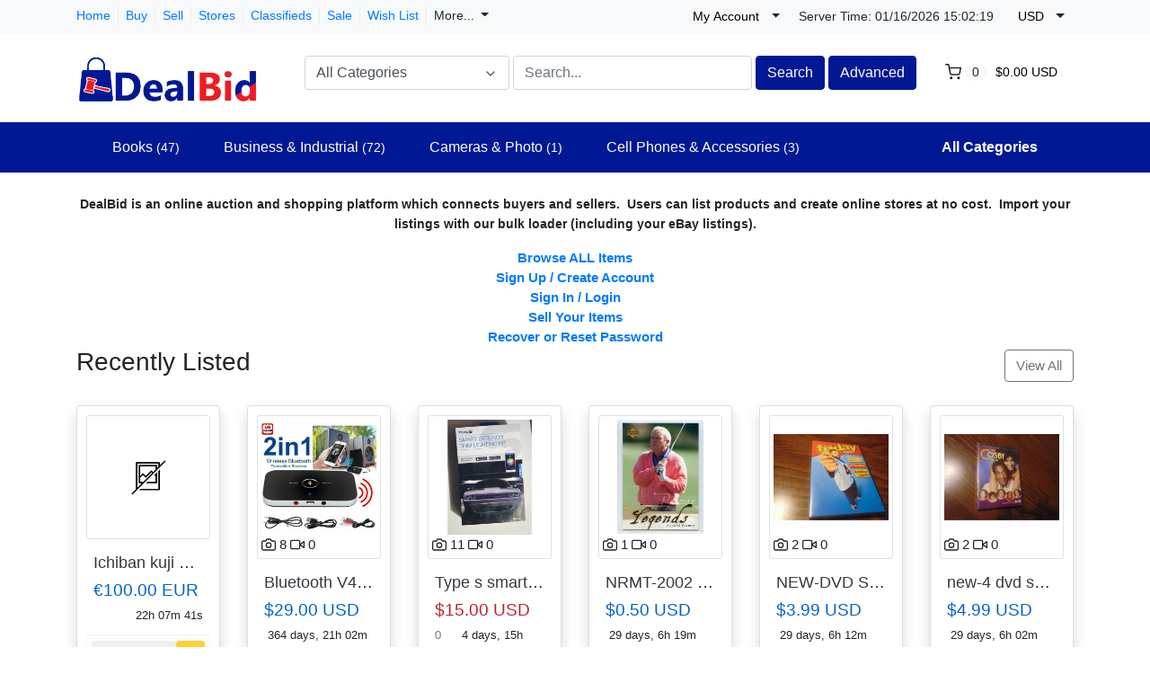

--- FILE ---
content_type: text/html; charset=UTF-8
request_url: https://www.dealbid.com/?utm_source=eiStuff
body_size: 25389
content:
<!DOCTYPE html>

<html dir="ltr" lang="en">
<head>
    <title>DealBid</title>
    <meta charset="utf-8">
<meta name="robots" content="index, follow">
<meta property="og:type" content="website">
<meta property="og:title" content="DealBid">
<meta property="og:url" content="https://www.dealbid.com">
<meta name="description" content="DealBid is an online auction and shopping platform which connects buyers and sellers.  Users can create listings and online stores at no cost.">
<meta property="og:description" content="DealBid is an online auction and shopping platform which connects buyers and sellers.  Users can create listings and online stores at no cost.">
<meta property="og:image" content="https://www.dealbid.com/uploads/dealbidnewsize.png">
<meta property="og:image:width" content="300">
<meta property="og:image:height" content="300">
<meta name="twitter:card" content="summary">
<meta name="viewport" content="width=device-width, initial-scale=1.0">
<meta http-equiv="X-UA-Compatible" content="IE=edge">

    <link href="/css/flag-icons/css/flag-icon.min.css" rel="stylesheet" type="text/css">
<link href="/css/bootstrap.min.css" rel="stylesheet" type="text/css">
<link href="/js/slick/slick.css" rel="stylesheet" type="text/css">
<link href="/js/slick/slick-theme.css" rel="stylesheet" type="text/css">
<link href="/js/magnific-popup/magnific-popup.css" rel="stylesheet" type="text/css">
<link href="/css/default.css" rel="stylesheet" type="text/css">
<!--[if lt IE 9]><link href="/css/style.ie.css" media="all" rel="stylesheet" type="text/css"><![endif]-->
<link href="/css/mods.css" rel="stylesheet" type="text/css">
<link href="/uploads/dealbidedited.png" rel="shortcut icon" type="image/vnd.microsoft.icon">
<script src="/js/feather.min.js" type="text/javascript"></script>
<link href="/js/bootstrap-datetimepicker/css/tempusdominus-bootstrap-4.min.css" media="screen" rel="stylesheet" type="text/css">
<script type="text/javascript" src="/js/jquery.min.js"></script>
<script type="text/javascript" src="/js/jquery-migrate-3.0.0.min.js"></script>
<!-- Global site tag (gtag.js) - Google Analytics -->
<script async src="https://www.googletagmanager.com/gtag/js?id=G-Z7QLEEDKVM"></script>
<script>
  window.dataLayer = window.dataLayer || [];
  function gtag(){dataLayer.push(arguments);}
  gtag('js', new Date());

  gtag('config', 'G-Z7QLEEDKVM');
</script>

<script>(function(w,d,t,r,u){var f,n,i;w[u]=w[u]||[],f=function(){var o={ti:"17546434"};o.q=w[u],w[u]=new UET(o),w[u].push("pageLoad")},n=d.createElement(t),n.src=r,n.async=1,n.onload=n.onreadystatechange=function(){var s=this.readyState;s&&s!=="loaded"&&s!=="complete"||(f(),n.onload=n.onreadystatechange=null)},i=d.getElementsByTagName(t)[0],i.parentNode.insertBefore(n,i)})(window,document,"script","//bat.bing.com/bat.js","uetq");</script>

<script src="https://www.dwin1.com/19038.js" type="text/javascript" defer="defer"></script>

<!-- Default Statcounter code for Tracking DealBid https://www.dealbid.com -->
<script type="text/javascript">
var sc_project=12785756; 
var sc_invisible=1; 
var sc_security="477ab587"; 
</script>
<script type="text/javascript"
src="https://www.statcounter.com/counter/counter.js" async></script>
<noscript><div class="statcounter"><a title="Web Analytics Made Easy -
Statcounter" href="https://statcounter.com/" target="_blank"><img
class="statcounter" src="https://c.statcounter.com/12785756/0/477ab587/1/"
alt="Web Analytics Made Easy - Statcounter"
referrerPolicy="no-referrer-when-downgrade"></a></div></noscript>
<!-- End of Statcounter Code -->
<link href="/themes/eight/css/theme.css" media="all" rel="stylesheet" type="text/css">
<link href="/themes/eight/css/header.three.css" media="all" rel="stylesheet" type="text/css">
<link href="/themes/eight/css/colors.css" media="all" rel="stylesheet" type="text/css"></head>
<body class="theme-blue">


<!-- HEADER -->
<header>
    
<style type="text/css">
    .navbar-categories .dropdown-menu {
    display: block;
    visibility: hidden;
    opacity: 0;
    -webkit-transition: .5s linear;
    -o-transition: .5s linear;
    transition: .5s linear;
	transition-delay: .5s;
}
header .desktop-navbar .fs-dropdown:hover > .dropdown-menu {
    visibility: visible;
    opacity: 1;
}
</style>

<!-- NAVIGATION FOR LG & UP -->
<div class="d-none d-lg-block desktop-navbar">
    <div class="bg-light mb-1 py-0">
        <div class="container">
            <div class="row">
                <div class="col">
                    <div class="mt-2 d-flex align-items-center justify-content-start">
                        <ul class="navbar-nav nav-top-left mr-3">
                                                                                                <li class="nav-item active">
                                        <a class="nav-link"
                                           href="https://www.dealbid.com/">
                                            Home                                        </a>
                                    </li>
                                                                                                                                <li class="nav-item ">
                                        <a class="nav-link"
                                           href="https://www.dealbid.com/categories">
                                            Buy                                        </a>
                                    </li>
                                                                                                                                <li class="nav-item ">
                                        <a class="nav-link"
                                           href="https://www.dealbid.com/sell">
                                            Sell                                        </a>
                                    </li>
                                                                                                                                                                                            <li class="nav-item ">
                                        <a class="nav-link"
                                           href="https://www.dealbid.com/all-stores">
                                            Stores                                        </a>
                                    </li>
                                                                                                                                                                                            <li class="nav-item ">
                                        <a class="nav-link"
                                           href="https://www.dealbid.com/search/?listing_type=classified">
                                            Classifieds                                        </a>
                                    </li>
                                                                                                                                <li class="nav-item ">
                                        <a class="nav-link"
                                           href="https://www.dealbid.com/search/discounted">
                                            Sale                                        </a>
                                    </li>
                                                            
                            <li class="nav-item">
                                <a class="nav-link"
                                   href="https://www.dealbid.com/members/tools/watched-items"
                                   title="Wish List">
                                    Wish List</a>
                            </li>
							
                            <li class="nav-item">
                                <a class="nav-link dropdown-toggle" data-toggle="dropdown">
                                More...</span>
                                </a>

                                
                                <ul class="dropdown-menu user-dropdown" role="menu">
                                                                            <li class="dropdown-menu-right">
                                            <a class="dropdown-item" href="https://www.dealbid.com/about-us">
                                                About Us                                            </a>
                                        </li>
                                                                            <li class="dropdown-menu-right">
                                            <a class="dropdown-item" href="https://www.dealbid.com/contact-us">
                                                Contact Us                                            </a>
                                        </li>
                                                                            <li class="dropdown-menu-right">
                                            <a class="dropdown-item" href="https://www.dealbid.com/advertise-with-us">
                                                Advertise with Us                                            </a>
                                        </li>
                                                                            <li class="dropdown-menu-right">
                                            <a class="dropdown-item" href="https://www.dealbid.com/help">
                                                Site Help                                            </a>
                                        </li>
                                                                    </ul>
                            </li>													
                        </ul>
                    </div>
                </div>

                <div class="col-lg-auto px-1 au-links-desktop">
                    
<ul class="navbar-nav nav-links-desktop">
    <li class="nav-item">
                    <a class="nav-link"
               href="https://www.dealbid.com/sign-up"
               title="Sign Up">Sign Up </a>
            </li>
    <li class="nav-item">
                    <a class="nav-link dialog-box" rel="nofollow"
               href="https://www.dealbid.com/sign-in-modal"
               title="Sign In">Sign In</a>
            </li>

    <li class="nav-item">
        <a class="nav-link"
           href="https://www.dealbid.com/members/tools/watched-items"
           title="Wish List">Wish List</a>
    </li>
</ul>

<div class="dropdown user-dropdown">
    <button class="btn dropdown-toggle" type="button"
            id="myAccountDropdown" data-toggle="dropdown" aria-haspopup="true" aria-expanded="true">
                            <span class="badge badge-text badge-slim">My Account</span>
    </button>

    <div class="dropdown-menu dropdown-menu-right" aria-labelledby="myAccountDropdown">

        
                                                                                                                                                                        
                    <a class="dropdown-item"
               href="https://www.dealbid.com/sign-up"
               title="Sign Up">
                Sign Up </a>
        
        
                    <a class="dropdown-item dialog-box"
               href="https://www.dealbid.com/sign-in-modal"
               title="Sign In">Sign In</a>
            </div>
</div>



                </div>

                <div class="col-lg-auto px-1 mt-1" style="padding-top: 2px;">    
                    <small>
                        Server Time:                        <span id="live-time-id" class="d-none">01/16/2026  <span></span></span>                    </small>
                </div>

                <!-- ## -- ADD -- [ MOD:- CURRENCY SELECTOR ] -->
                                    <div class="col-lg-auto px-1">
                        <div class="dropdown currency-selector-dropdown">
    <button class="btn dropdown-toggle" type="button" id="currencySelectorDropdown" data-toggle="dropdown"
            aria-haspopup="true" aria-expanded="true">
        <span class="badge badge-text badge-slim">USD</span>
    </button>

    <div class="dropdown-menu dropdown-menu-right" aria-labelledby="currencySelectorDropdown">
                    <div class="my-1">
                <a href="https://www.dealbid.com/?utm_source=eiStuff&selected_currency=default">
                    <span class="badge badge-text badge-slim"></span>
                    Default Currency USD                </a>
            </div>
                    <div class="my-1">
                <a href="https://www.dealbid.com/?utm_source=eiStuff&selected_currency=ars">
                    <span class="badge badge-text badge-slim">ARS</span>
                    Argentina (Peso)                </a>
            </div>
                    <div class="my-1">
                <a href="https://www.dealbid.com/?utm_source=eiStuff&selected_currency=aud">
                    <span class="badge badge-text badge-slim">AUD</span>
                    Australia (Dollar)                </a>
            </div>
                    <div class="my-1">
                <a href="https://www.dealbid.com/?utm_source=eiStuff&selected_currency=azn">
                    <span class="badge badge-text badge-slim">AZN</span>
                    Azerbaijan (Manat)                </a>
            </div>
                    <div class="my-1">
                <a href="https://www.dealbid.com/?utm_source=eiStuff&selected_currency=bbd">
                    <span class="badge badge-text badge-slim">BBD</span>
                    Barbados (Dollar)                </a>
            </div>
                    <div class="my-1">
                <a href="https://www.dealbid.com/?utm_source=eiStuff&selected_currency=bob">
                    <span class="badge badge-text badge-slim">BOB</span>
                    Bolivia (Boliviano)                </a>
            </div>
                    <div class="my-1">
                <a href="https://www.dealbid.com/?utm_source=eiStuff&selected_currency=bwp">
                    <span class="badge badge-text badge-slim">BWP</span>
                    Botswana (Pula)                </a>
            </div>
                    <div class="my-1">
                <a href="https://www.dealbid.com/?utm_source=eiStuff&selected_currency=bgn">
                    <span class="badge badge-text badge-slim">BGN</span>
                    Bulgaria (Lev)                </a>
            </div>
                    <div class="my-1">
                <a href="https://www.dealbid.com/?utm_source=eiStuff&selected_currency=brl">
                    <span class="badge badge-text badge-slim">BRL</span>
                    Brazil (Real)                </a>
            </div>
                    <div class="my-1">
                <a href="https://www.dealbid.com/?utm_source=eiStuff&selected_currency=bnd">
                    <span class="badge badge-text badge-slim">BND</span>
                    Brunei (Darussalam Dollar)                </a>
            </div>
                    <div class="my-1">
                <a href="https://www.dealbid.com/?utm_source=eiStuff&selected_currency=cad">
                    <span class="badge badge-text badge-slim">CAD</span>
                    Canada (Dollar)                </a>
            </div>
                    <div class="my-1">
                <a href="https://www.dealbid.com/?utm_source=eiStuff&selected_currency=clp">
                    <span class="badge badge-text badge-slim">CLP</span>
                    Chile (Peso)                </a>
            </div>
                    <div class="my-1">
                <a href="https://www.dealbid.com/?utm_source=eiStuff&selected_currency=cny">
                    <span class="badge badge-text badge-slim">CNY</span>
                    China (Yuan Renminbi)                </a>
            </div>
                    <div class="my-1">
                <a href="https://www.dealbid.com/?utm_source=eiStuff&selected_currency=cop">
                    <span class="badge badge-text badge-slim">COP</span>
                    Colombia (Peso)                </a>
            </div>
                    <div class="my-1">
                <a href="https://www.dealbid.com/?utm_source=eiStuff&selected_currency=crc">
                    <span class="badge badge-text badge-slim">CRC</span>
                    Costa Rica (Colon)                </a>
            </div>
                    <div class="my-1">
                <a href="https://www.dealbid.com/?utm_source=eiStuff&selected_currency=hrk">
                    <span class="badge badge-text badge-slim">HRK</span>
                    Croatia (Kuna)                </a>
            </div>
                    <div class="my-1">
                <a href="https://www.dealbid.com/?utm_source=eiStuff&selected_currency=czk">
                    <span class="badge badge-text badge-slim">CZK</span>
                    Czech Republic (Koruna)                </a>
            </div>
                    <div class="my-1">
                <a href="https://www.dealbid.com/?utm_source=eiStuff&selected_currency=dkk">
                    <span class="badge badge-text badge-slim">DKK</span>
                    Denmark (Krone)                </a>
            </div>
                    <div class="my-1">
                <a href="https://www.dealbid.com/?utm_source=eiStuff&selected_currency=dop">
                    <span class="badge badge-text badge-slim">DOP</span>
                    Dominican Republic (Peso)                </a>
            </div>
                    <div class="my-1">
                <a href="https://www.dealbid.com/?utm_source=eiStuff&selected_currency=egp">
                    <span class="badge badge-text badge-slim">EGP</span>
                    Egypt (Pound)                </a>
            </div>
                    <div class="my-1">
                <a href="https://www.dealbid.com/?utm_source=eiStuff&selected_currency=eur">
                    <span class="badge badge-text badge-slim">EUR</span>
                    Euro Member (Euro)                </a>
            </div>
                    <div class="my-1">
                <a href="https://www.dealbid.com/?utm_source=eiStuff&selected_currency=hkd">
                    <span class="badge badge-text badge-slim">HKD</span>
                    Hong Kong (Dollar)                </a>
            </div>
                    <div class="my-1">
                <a href="https://www.dealbid.com/?utm_source=eiStuff&selected_currency=huf">
                    <span class="badge badge-text badge-slim">HUF</span>
                    Hungary (Forint)                </a>
            </div>
                    <div class="my-1">
                <a href="https://www.dealbid.com/?utm_source=eiStuff&selected_currency=isk">
                    <span class="badge badge-text badge-slim">ISK</span>
                    Iceland (Krona)                </a>
            </div>
                    <div class="my-1">
                <a href="https://www.dealbid.com/?utm_source=eiStuff&selected_currency=inr">
                    <span class="badge badge-text badge-slim">INR</span>
                    India (Rupee)                </a>
            </div>
                    <div class="my-1">
                <a href="https://www.dealbid.com/?utm_source=eiStuff&selected_currency=idr">
                    <span class="badge badge-text badge-slim">IDR</span>
                    Indonesia (Rupiah)                </a>
            </div>
                    <div class="my-1">
                <a href="https://www.dealbid.com/?utm_source=eiStuff&selected_currency=ils">
                    <span class="badge badge-text badge-slim">ILS</span>
                    Israel (Shekel)                </a>
            </div>
                    <div class="my-1">
                <a href="https://www.dealbid.com/?utm_source=eiStuff&selected_currency=jpy">
                    <span class="badge badge-text badge-slim">JPY</span>
                    Japan (Yen)                </a>
            </div>
                    <div class="my-1">
                <a href="https://www.dealbid.com/?utm_source=eiStuff&selected_currency=kzt">
                    <span class="badge badge-text badge-slim">KZT</span>
                    Kazakhstan (Tenge)                </a>
            </div>
                    <div class="my-1">
                <a href="https://www.dealbid.com/?utm_source=eiStuff&selected_currency=krw">
                    <span class="badge badge-text badge-slim">KRW</span>
                    Korea (South) (Won)                </a>
            </div>
                    <div class="my-1">
                <a href="https://www.dealbid.com/?utm_source=eiStuff&selected_currency=kgs">
                    <span class="badge badge-text badge-slim">KGS</span>
                    Kyrgyzstan (Som)                </a>
            </div>
                    <div class="my-1">
                <a href="https://www.dealbid.com/?utm_source=eiStuff&selected_currency=lbp">
                    <span class="badge badge-text badge-slim">LBP</span>
                    Lebanon (Pound)                </a>
            </div>
                    <div class="my-1">
                <a href="https://www.dealbid.com/?utm_source=eiStuff&selected_currency=myr">
                    <span class="badge badge-text badge-slim">MYR</span>
                    Malaysia (Ringgit)                </a>
            </div>
                    <div class="my-1">
                <a href="https://www.dealbid.com/?utm_source=eiStuff&selected_currency=mur">
                    <span class="badge badge-text badge-slim">MUR</span>
                    Mauritius (Rupee)                </a>
            </div>
                    <div class="my-1">
                <a href="https://www.dealbid.com/?utm_source=eiStuff&selected_currency=mxn">
                    <span class="badge badge-text badge-slim">MXN</span>
                    Mexico (Peso)                </a>
            </div>
                    <div class="my-1">
                <a href="https://www.dealbid.com/?utm_source=eiStuff&selected_currency=npr">
                    <span class="badge badge-text badge-slim">NPR</span>
                    Nepal (Rupee)                </a>
            </div>
                    <div class="my-1">
                <a href="https://www.dealbid.com/?utm_source=eiStuff&selected_currency=nzd">
                    <span class="badge badge-text badge-slim">NZD</span>
                    New Zealand (Dollar)                </a>
            </div>
                    <div class="my-1">
                <a href="https://www.dealbid.com/?utm_source=eiStuff&selected_currency=nio">
                    <span class="badge badge-text badge-slim">NIO</span>
                    Nicaragua (Cordoba)                </a>
            </div>
                    <div class="my-1">
                <a href="https://www.dealbid.com/?utm_source=eiStuff&selected_currency=ngn">
                    <span class="badge badge-text badge-slim">NGN</span>
                    Nigeria (Naira)                </a>
            </div>
                    <div class="my-1">
                <a href="https://www.dealbid.com/?utm_source=eiStuff&selected_currency=nok">
                    <span class="badge badge-text badge-slim">NOK</span>
                    Norway (Krone)                </a>
            </div>
                    <div class="my-1">
                <a href="https://www.dealbid.com/?utm_source=eiStuff&selected_currency=omr">
                    <span class="badge badge-text badge-slim">OMR</span>
                    Oman (Rial)                </a>
            </div>
                    <div class="my-1">
                <a href="https://www.dealbid.com/?utm_source=eiStuff&selected_currency=pkr">
                    <span class="badge badge-text badge-slim">PKR</span>
                    Pakistan (Rupee)                </a>
            </div>
                    <div class="my-1">
                <a href="https://www.dealbid.com/?utm_source=eiStuff&selected_currency=pyg">
                    <span class="badge badge-text badge-slim">PYG</span>
                    Paraguay (Guarani)                </a>
            </div>
                    <div class="my-1">
                <a href="https://www.dealbid.com/?utm_source=eiStuff&selected_currency=pen">
                    <span class="badge badge-text badge-slim">PEN</span>
                    Peru (Nuevo Sol)                </a>
            </div>
                    <div class="my-1">
                <a href="https://www.dealbid.com/?utm_source=eiStuff&selected_currency=php">
                    <span class="badge badge-text badge-slim">PHP</span>
                    Philippines (Peso)                </a>
            </div>
                    <div class="my-1">
                <a href="https://www.dealbid.com/?utm_source=eiStuff&selected_currency=pln">
                    <span class="badge badge-text badge-slim">PLN</span>
                    Poland (Zloty)                </a>
            </div>
                    <div class="my-1">
                <a href="https://www.dealbid.com/?utm_source=eiStuff&selected_currency=qar">
                    <span class="badge badge-text badge-slim">QAR</span>
                    Qatar (Riyal)                </a>
            </div>
                    <div class="my-1">
                <a href="https://www.dealbid.com/?utm_source=eiStuff&selected_currency=ron">
                    <span class="badge badge-text badge-slim">RON</span>
                    Romania (New Leu)                </a>
            </div>
                    <div class="my-1">
                <a href="https://www.dealbid.com/?utm_source=eiStuff&selected_currency=rub">
                    <span class="badge badge-text badge-slim">RUB</span>
                    Russia (Ruble)                </a>
            </div>
                    <div class="my-1">
                <a href="https://www.dealbid.com/?utm_source=eiStuff&selected_currency=sar">
                    <span class="badge badge-text badge-slim">SAR</span>
                    Saudi Arabia (Riyal)                </a>
            </div>
                    <div class="my-1">
                <a href="https://www.dealbid.com/?utm_source=eiStuff&selected_currency=rsd">
                    <span class="badge badge-text badge-slim">RSD</span>
                    Serbia (Dinar)                </a>
            </div>
                    <div class="my-1">
                <a href="https://www.dealbid.com/?utm_source=eiStuff&selected_currency=sgd">
                    <span class="badge badge-text badge-slim">SGD</span>
                    Singapore (Dollar)                </a>
            </div>
                    <div class="my-1">
                <a href="https://www.dealbid.com/?utm_source=eiStuff&selected_currency=zar">
                    <span class="badge badge-text badge-slim">ZAR</span>
                    South Africa (Rand)                </a>
            </div>
                    <div class="my-1">
                <a href="https://www.dealbid.com/?utm_source=eiStuff&selected_currency=lkr">
                    <span class="badge badge-text badge-slim">LKR</span>
                    Sri Lanka (Rupee)                </a>
            </div>
                    <div class="my-1">
                <a href="https://www.dealbid.com/?utm_source=eiStuff&selected_currency=sek">
                    <span class="badge badge-text badge-slim">SEK</span>
                    Sweden (Krona)                </a>
            </div>
                    <div class="my-1">
                <a href="https://www.dealbid.com/?utm_source=eiStuff&selected_currency=chf">
                    <span class="badge badge-text badge-slim">CHF</span>
                    Switzerland (Franc)                </a>
            </div>
                    <div class="my-1">
                <a href="https://www.dealbid.com/?utm_source=eiStuff&selected_currency=twd">
                    <span class="badge badge-text badge-slim">TWD</span>
                    Taiwan (New Dollar)                </a>
            </div>
                    <div class="my-1">
                <a href="https://www.dealbid.com/?utm_source=eiStuff&selected_currency=thb">
                    <span class="badge badge-text badge-slim">THB</span>
                    Thailand (Baht)                </a>
            </div>
                    <div class="my-1">
                <a href="https://www.dealbid.com/?utm_source=eiStuff&selected_currency=ttd">
                    <span class="badge badge-text badge-slim">TTD</span>
                    Trinidad and Tobago (Dollar)                </a>
            </div>
                    <div class="my-1">
                <a href="https://www.dealbid.com/?utm_source=eiStuff&selected_currency=uah">
                    <span class="badge badge-text badge-slim">UAH</span>
                    Ukraine (Hryvna)                </a>
            </div>
                    <div class="my-1">
                <a href="https://www.dealbid.com/?utm_source=eiStuff&selected_currency=gbp">
                    <span class="badge badge-text badge-slim">GBP</span>
                    United Kingdom (Pound)                </a>
            </div>
                    <div class="my-1">
                <a href="https://www.dealbid.com/?utm_source=eiStuff&selected_currency=usd">
                    <span class="badge badge-text badge-slim">USD</span>
                    United States (Dollar)                </a>
            </div>
                    <div class="my-1">
                <a href="https://www.dealbid.com/?utm_source=eiStuff&selected_currency=uyu">
                    <span class="badge badge-text badge-slim">UYU</span>
                    Uruguay (Peso)                </a>
            </div>
                    <div class="my-1">
                <a href="https://www.dealbid.com/?utm_source=eiStuff&selected_currency=uzs">
                    <span class="badge badge-text badge-slim">UZS</span>
                    Uzbekistan (Som)                </a>
            </div>
                    <div class="my-1">
                <a href="https://www.dealbid.com/?utm_source=eiStuff&selected_currency=vnd">
                    <span class="badge badge-text badge-slim">VND</span>
                    Viet Nam (Dong)                </a>
            </div>
            </div>
</div>
                    </div>
                                <!-- ## -- ./ADD -- [ MOD:- CURRENCY SELECTOR ] -->

                <div class="col-lg-auto px-1">
                    <!-- LANGUAGE BAR -->
                    
<style>
.goog-te-gadget-simple  {
  background-color: rgba(255,255,255,0.20)!important;
  border: 1px solid rgba(255,255,255,0.50) !important;
  padding: 0px!important;
  border-radius: 4px!important;
  display: inline-block;
  margin-top: 6px;
  cursor: pointer;
  zoom: 0;
}
</style>

<div id="googleTranslateElement" class="badge badge-text badge-slim"></div>
                    <!-- /LANGUAGE BAR -->
                </div>
            </div>
        </div>
    </div>

    <!-- HEADER NAVIGATION -->
    <div class="container">
        <div class="row py-1 mb-3">
            <div class="col-auto">
                <a href="https://www.dealbid.com/"
                   title="DealBid">
                    <img src="/uploads/dealbidnewsize.png"
                         class="logo img-fluid"
                         alt="DealBid">
                </a>
            </div>
            <div class="col">
                <div class="row mt-3 ml-4">
                    <div class="col-md">
                        <!-- SEARCH FORM -->
                        <form id="form-header-search" class="row"
                              action="https://www.dealbid.com/search"
                              method="get">
                            <input type="hidden" name="parent_id" value="">                            <div class="col-4 px-0">
                                <ul id="category-select-content" class="w-100">
                                    <li>
                                        <a href="#"
                                           data-id=""
                                           data-category-name="All Categories">
                                            All Categories                                        </a>
                                    </li>
                                                                            <li>
                                            <a href="https://www.dealbid.com/search/?category_slug=antiques"
                                               data-id="20081"
                                               data-category-name="Antiques">
                                                Antiques                                            </a>
                                        </li>
                                                                                <li>
                                            <a href="https://www.dealbid.com/search/?category_slug=art"
                                               data-id="550"
                                               data-category-name="Art">
                                                Art                                            </a>
                                        </li>
                                                                                <li>
                                            <a href="https://www.dealbid.com/search/?category_slug=baby"
                                               data-id="2984"
                                               data-category-name="Baby">
                                                Baby                                            </a>
                                        </li>
                                                                                <li>
                                            <a href="https://www.dealbid.com/category/books"
                                               data-id="267"
                                               data-category-name="Books">
                                                Books                                            </a>
                                        </li>
                                                                                <li>
                                            <a href="https://www.dealbid.com/search/?category_slug=business-industrial"
                                               data-id="12576"
                                               data-category-name="Business & Industria...">
                                                Business & Industrial                                            </a>
                                        </li>
                                                                                <li>
                                            <a href="https://www.dealbid.com/search/?category_slug=cameras-photo"
                                               data-id="625"
                                               data-category-name="Cameras & Photo">
                                                Cameras & Photo                                            </a>
                                        </li>
                                                                                <li>
                                            <a href="https://www.dealbid.com/search/?category_slug=cars-motorcycles-vehicles"
                                               data-id="6000"
                                               data-category-name="Cars, Motorcycles & ...">
                                                Cars, Motorcycles & Vehicles                                            </a>
                                        </li>
                                                                                <li>
                                            <a href="https://www.dealbid.com/search/?category_slug=cell-phones-accessories"
                                               data-id="15032"
                                               data-category-name="Cell Phones & Access...">
                                                Cell Phones & Accessories                                            </a>
                                        </li>
                                                                                <li>
                                            <a href="https://www.dealbid.com/search/?category_slug=clothing-shoes-accessories"
                                               data-id="11450"
                                               data-category-name="Clothing, Shoes & Ac...">
                                                Clothing, Shoes & Accessories                                            </a>
                                        </li>
                                                                                <li>
                                            <a href="https://www.dealbid.com/search/?category_slug=coins-paper-money"
                                               data-id="11116"
                                               data-category-name="Coins & Paper Money">
                                                Coins & Paper Money                                            </a>
                                        </li>
                                                                                <li>
                                            <a href="https://www.dealbid.com/search/?category_slug=collectibles"
                                               data-id="1"
                                               data-category-name="Collectibles">
                                                Collectibles                                            </a>
                                        </li>
                                                                                <li>
                                            <a href="https://www.dealbid.com/search/?category_slug=computers-tablets-networking"
                                               data-id="58058"
                                               data-category-name="Computers/Tablets & ...">
                                                Computers/Tablets & Networking                                            </a>
                                        </li>
                                                                                <li>
                                            <a href="https://www.dealbid.com/search/?category_slug=consumer-electronics"
                                               data-id="293"
                                               data-category-name="Consumer Electronics">
                                                Consumer Electronics                                            </a>
                                        </li>
                                                                                <li>
                                            <a href="https://www.dealbid.com/search/?category_slug=crafts"
                                               data-id="14339"
                                               data-category-name="Crafts">
                                                Crafts                                            </a>
                                        </li>
                                                                                <li>
                                            <a href="https://www.dealbid.com/search/?category_slug=dolls-bears"
                                               data-id="237"
                                               data-category-name="Dolls & Bears">
                                                Dolls & Bears                                            </a>
                                        </li>
                                                                                <li>
                                            <a href="https://www.dealbid.com/search/?category_slug=dvds-movies"
                                               data-id="11232"
                                               data-category-name="DVDs & Movies">
                                                DVDs & Movies                                            </a>
                                        </li>
                                                                                <li>
                                            <a href="https://www.dealbid.com/search/?category_slug=entertainment-memorabilia"
                                               data-id="45100"
                                               data-category-name="Entertainment Memora...">
                                                Entertainment Memorabilia                                            </a>
                                        </li>
                                                                                <li>
                                            <a href="https://www.dealbid.com/search/?category_slug=gift-cards-coupons"
                                               data-id="172008"
                                               data-category-name="Gift Cards & Coupons">
                                                Gift Cards & Coupons                                            </a>
                                        </li>
                                                                                <li>
                                            <a href="https://www.dealbid.com/category/health-beauty"
                                               data-id="26395"
                                               data-category-name="Health & Beauty">
                                                Health & Beauty                                            </a>
                                        </li>
                                                                                <li>
                                            <a href="https://www.dealbid.com/search/?category_slug=home-garden"
                                               data-id="11700"
                                               data-category-name="Home & Garden">
                                                Home & Garden                                            </a>
                                        </li>
                                                                                <li>
                                            <a href="https://www.dealbid.com/search/?category_slug=jewelry-watches"
                                               data-id="281"
                                               data-category-name="Jewelry & Watches">
                                                Jewelry & Watches                                            </a>
                                        </li>
                                                                                <li>
                                            <a href="https://www.dealbid.com/search/?category_slug=music"
                                               data-id="11233"
                                               data-category-name="Music">
                                                Music                                            </a>
                                        </li>
                                                                                <li>
                                            <a href="https://www.dealbid.com/search/?category_slug=musical-instruments-gear"
                                               data-id="619"
                                               data-category-name="Musical Instruments ...">
                                                Musical Instruments & Gear                                            </a>
                                        </li>
                                                                                <li>
                                            <a href="https://www.dealbid.com/search/?category_slug=pet-supplies"
                                               data-id="1281"
                                               data-category-name="Pet Supplies">
                                                Pet Supplies                                            </a>
                                        </li>
                                                                                <li>
                                            <a href="https://www.dealbid.com/search/?category_slug=pottery-glass"
                                               data-id="870"
                                               data-category-name="Pottery & Glass">
                                                Pottery & Glass                                            </a>
                                        </li>
                                                                                <li>
                                            <a href="https://www.dealbid.com/search/?category_slug=real-estate"
                                               data-id="10542"
                                               data-category-name="Real Estate">
                                                Real Estate                                            </a>
                                        </li>
                                                                                <li>
                                            <a href="https://www.dealbid.com/search/?category_slug=specialty-services"
                                               data-id="316"
                                               data-category-name="Specialty Services">
                                                Specialty Services                                            </a>
                                        </li>
                                                                                <li>
                                            <a href="https://www.dealbid.com/search/?category_slug=sporting-goods"
                                               data-id="888"
                                               data-category-name="Sporting Goods">
                                                Sporting Goods                                            </a>
                                        </li>
                                                                                <li>
                                            <a href="https://www.dealbid.com/search/?category_slug=sports-memorabilia-cards"
                                               data-id="64482"
                                               data-category-name="Sports Memorabilia &...">
                                                Sports Memorabilia & Cards                                            </a>
                                        </li>
                                                                                <li>
                                            <a href="https://www.dealbid.com/search/?category_slug=stamps"
                                               data-id="260"
                                               data-category-name="Stamps">
                                                Stamps                                            </a>
                                        </li>
                                                                                <li>
                                            <a href="https://www.dealbid.com/search/?category_slug=tickets-experiences"
                                               data-id="1305"
                                               data-category-name="Tickets & Experience...">
                                                Tickets & Experiences                                            </a>
                                        </li>
                                                                                <li>
                                            <a href="https://www.dealbid.com/search/?category_slug=toys-hobbies"
                                               data-id="220"
                                               data-category-name="Toys & Hobbies">
                                                Toys & Hobbies                                            </a>
                                        </li>
                                                                                <li>
                                            <a href="https://www.dealbid.com/search/?category_slug=travel"
                                               data-id="3252"
                                               data-category-name="Travel">
                                                Travel                                            </a>
                                        </li>
                                                                                <li>
                                            <a href="https://www.dealbid.com/search/?category_slug=video-games-consoles"
                                               data-id="1249"
                                               data-category-name="Video Games & Consol...">
                                                Video Games & Consoles                                            </a>
                                        </li>
                                                                                <li>
                                            <a href="https://www.dealbid.com/search/?category_slug=everything-else"
                                               data-id="99"
                                               data-category-name="Everything Else">
                                                Everything Else                                            </a>
                                        </li>
                                                                        </ul>
                                <a id="category-select-btn" class="form-control" href="#">
                                    <span>All Categories</span> <span
                                            data-feather="chevron-down"></span>
                                </a>
                            </div>
                            <div class="col px-1">
                                <input id="basic-search" type="text" name="keywords" class="form-control"
                                       value=""
                                       placeholder="Search...">
                            </div>
                            <div class="col-auto px-0">
                                <button type="submit"
                                        class="btn btn-primary">Search</button>
                            </div>
                            <div class="col-auto px-1">
                                <a class="btn btn-primary"
                                   href="https://www.dealbid.com/advanced-search">Advanced</a>
                            </div>
                        </form>
                    </div>
                    <!-- /SEARCH FORM -->

                                            <div class="col-md-auto au-cart-dropdown">
                            
<div class="dropdown cart-dropdown">
    <!-- DESKTOP BUTTON -->
    <button class="btn dropdown-toggle d-none d-lg-block" type="button" id="cartDropdown" data-toggle="dropdown"
            aria-haspopup="true" aria-expanded="true">
        <span data-feather="shopping-cart"></span>
        <span class="badge badge-pill badge-light">0</span>
        <span class="badge badge-text badge-slim">$0.00 USD</span>
    </button>
    <!-- /DESKTOP BUTTON -->

    <!-- MOBILE BUTTON -->
    <a href="https://www.dealbid.com/cart" class="btn d-block d-lg-none">
        <span data-feather="shopping-cart"></span>
        <span class="badge badge-pill badge-light">0</span>
    </a>
    <!-- /MOBILE BUTTON -->

    <div class="dropdown-menu dropdown-menu-right" aria-labelledby="cartDropdown">

                    <div class="text-center"> Your shopping cart is empty.</div>
            </div>
</div>                        </div>
                                    </div>
            </div>
        </div>
    </div>
    <!-- /HEADER NAVIGATION -->

    <!-- SEARCH BAR -->
    <div class="bg-search mt-2 mb-4 py-1">
        <div class="container">
            <nav class="navbar navbar-expand-md navbar-light nav-search">
                <ul class="nav navbar-nav navbar-categories">
                    
                            <li class="fs-dropdown">
                                <a href="https://www.dealbid.com/category/books" style="color: #FFF;" 
                                   class="category-has-children"
                                   data-category-id="267">
                                    Books                                    <small>(47)</small>                                </a>
                                <div class="dropdown-menu fs-dropdown-menu">
                                    <div class="row pl-3 pr-5 pb-3">
                                                                                    <div class="col-sm-8">
                                                <div class="masonry-layout" style="column-count: 2">
                                                                                                                <div class="masonry-layout__panel">
                                                                <h5 class="subcategory-header">
                                                                    <a href="https://www.dealbid.com/categories/books_accessories">
                                                                        Accessories                                                                        <small>(0)</small>                                                                    </a>
                                                                </h5>

                                                                                                                            </div>
                                                                                                                        <div class="masonry-layout__panel">
                                                                <h5 class="subcategory-header">
                                                                    <a href="https://www.dealbid.com/search/?category_slug=books_antiquarian-collectible">
                                                                        Antiquarian & Collectible                                                                        <small>(0)</small>                                                                    </a>
                                                                </h5>

                                                                                                                            </div>
                                                                                                                        <div class="masonry-layout__panel">
                                                                <h5 class="subcategory-header">
                                                                    <a href="https://www.dealbid.com/search/?category_slug=books_audiobooks">
                                                                        Audiobooks                                                                        <small>(0)</small>                                                                    </a>
                                                                </h5>

                                                                                                                            </div>
                                                                                                                        <div class="masonry-layout__panel">
                                                                <h5 class="subcategory-header">
                                                                    <a href="https://www.dealbid.com/search/?category_slug=books_catalogs">
                                                                        Catalogs                                                                        <small>(0)</small>                                                                    </a>
                                                                </h5>

                                                                                                                            </div>
                                                                                                                        <div class="masonry-layout__panel">
                                                                <h5 class="subcategory-header">
                                                                    <a href="https://www.dealbid.com/categories/books_children-young-adults">
                                                                        Children & Young Adults                                                                        <small>(1)</small>                                                                    </a>
                                                                </h5>

                                                                                                                            </div>
                                                                                                                        <div class="masonry-layout__panel">
                                                                <h5 class="subcategory-header">
                                                                    <a href="https://www.dealbid.com/search/?category_slug=books_fiction-literature">
                                                                        Fiction & Literature                                                                        <small>(41)</small>                                                                    </a>
                                                                </h5>

                                                                                                                            </div>
                                                                                                                        <div class="masonry-layout__panel">
                                                                <h5 class="subcategory-header">
                                                                    <a href="https://www.dealbid.com/search/?category_slug=books_magazines">
                                                                        Magazines                                                                        <small>(0)</small>                                                                    </a>
                                                                </h5>

                                                                                                                            </div>
                                                                                                                        <div class="masonry-layout__panel">
                                                                <h5 class="subcategory-header">
                                                                    <a href="https://www.dealbid.com/search/?category_slug=books_nonfiction">
                                                                        Nonfiction                                                                        <small>(1)</small>                                                                    </a>
                                                                </h5>

                                                                                                                            </div>
                                                                                                                        <div class="masonry-layout__panel">
                                                                <h5 class="subcategory-header">
                                                                    <a href="https://www.dealbid.com/search/?category_slug=books_other-books">
                                                                        Other Books                                                                        <small>(3)</small>                                                                    </a>
                                                                </h5>

                                                                                                                            </div>
                                                                                                                        <div class="masonry-layout__panel">
                                                                <h5 class="subcategory-header">
                                                                    <a href="https://www.dealbid.com/categories/books_textbooks-education-reference">
                                                                        Textbooks, Education & Reference                                                                        <small>(1)</small>                                                                    </a>
                                                                </h5>

                                                                                                                            </div>
                                                                                                                        <div class="masonry-layout__panel">
                                                                <h5 class="subcategory-header">
                                                                    <a href="https://www.dealbid.com/categories/books_wholesale-bulk-lots">
                                                                        Wholesale & Bulk Lots                                                                        <small>(0)</small>                                                                    </a>
                                                                </h5>

                                                                                                                            </div>
                                                                                                            </div>
                                            </div>
                                            <div class="col-sm-4">
                                                                                            </div>
                                                                            </div>
                                </div>
                            </li>
                            
                            <li class="fs-dropdown">
                                <a href="https://www.dealbid.com/search/?category_slug=business-industrial" style="color: #FFF;" 
                                   class="category-has-children"
                                   data-category-id="12576">
                                    Business & Industrial                                    <small>(72)</small>                                </a>
                                <div class="dropdown-menu fs-dropdown-menu">
                                    <div class="row pl-3 pr-5 pb-3">
                                                                                    <div class="col-sm-8">
                                                <div class="masonry-layout" style="column-count: 2">
                                                                                                                <div class="masonry-layout__panel">
                                                                <h5 class="subcategory-header">
                                                                    <a href="https://www.dealbid.com/categories/business-industrial_adhesives-sealants-tapes">
                                                                        Adhesives, Sealants & Tapes                                                                        <small>(0)</small>                                                                    </a>
                                                                </h5>

                                                                                                                            </div>
                                                                                                                        <div class="masonry-layout__panel">
                                                                <h5 class="subcategory-header">
                                                                    <a href="https://www.dealbid.com/categories/business-industrial_agriculture-forestry">
                                                                        Agriculture & Forestry                                                                        <small>(0)</small>                                                                    </a>
                                                                </h5>

                                                                                                                            </div>
                                                                                                                        <div class="masonry-layout__panel">
                                                                <h5 class="subcategory-header">
                                                                    <a href="https://www.dealbid.com/categories/business-industrial_automation-motors-drives">
                                                                        Automation, Motors & Drives                                                                        <small>(1)</small>                                                                    </a>
                                                                </h5>

                                                                                                                            </div>
                                                                                                                        <div class="masonry-layout__panel">
                                                                <h5 class="subcategory-header">
                                                                    <a href="https://www.dealbid.com/categories/business-industrial_building-materials-supplies">
                                                                        Building Materials & Supplies                                                                        <small>(1)</small>                                                                    </a>
                                                                </h5>

                                                                                                                            </div>
                                                                                                                        <div class="masonry-layout__panel">
                                                                <h5 class="subcategory-header">
                                                                    <a href="https://www.dealbid.com/categories/business-industrial_cleaning-janitorial-supplies">
                                                                        Cleaning & Janitorial Supplies                                                                        <small>(0)</small>                                                                    </a>
                                                                </h5>

                                                                                                                            </div>
                                                                                                                        <div class="masonry-layout__panel">
                                                                <h5 class="subcategory-header">
                                                                    <a href="https://www.dealbid.com/categories/business-industrial_cnc-metalworking-manufacturing">
                                                                        CNC, Metalworking & Manufacturing                                                                        <small>(0)</small>                                                                    </a>
                                                                </h5>

                                                                                                                            </div>
                                                                                                                        <div class="masonry-layout__panel">
                                                                <h5 class="subcategory-header">
                                                                    <a href="https://www.dealbid.com/categories/business-industrial_electrical-equipment-supplies">
                                                                        Electrical Equipment & Supplies                                                                        <small>(0)</small>                                                                    </a>
                                                                </h5>

                                                                                                                            </div>
                                                                                                                        <div class="masonry-layout__panel">
                                                                <h5 class="subcategory-header">
                                                                    <a href="https://www.dealbid.com/categories/business-industrial_facility-maintenance-safety">
                                                                        Facility Maintenance & Safety                                                                        <small>(0)</small>                                                                    </a>
                                                                </h5>

                                                                                                                            </div>
                                                                                                                        <div class="masonry-layout__panel">
                                                                <h5 class="subcategory-header">
                                                                    <a href="https://www.dealbid.com/categories/business-industrial_fasteners-hardware">
                                                                        Fasteners & Hardware                                                                        <small>(0)</small>                                                                    </a>
                                                                </h5>

                                                                                                                            </div>
                                                                                                                        <div class="masonry-layout__panel">
                                                                <h5 class="subcategory-header">
                                                                    <a href="https://www.dealbid.com/categories/business-industrial_fuel-energy">
                                                                        Fuel & Energy                                                                        <small>(0)</small>                                                                    </a>
                                                                </h5>

                                                                                                                            </div>
                                                                                                                        <div class="masonry-layout__panel">
                                                                <h5 class="subcategory-header">
                                                                    <a href="https://www.dealbid.com/categories/business-industrial_healthcare-lab-dental">
                                                                        Healthcare, Lab & Dental                                                                        <small>(0)</small>                                                                    </a>
                                                                </h5>

                                                                                                                            </div>
                                                                                                                        <div class="masonry-layout__panel">
                                                                <h5 class="subcategory-header">
                                                                    <a href="https://www.dealbid.com/categories/business-industrial_heavy-equipment-parts-attachments">
                                                                        Heavy Equipment, Parts & Attachments                                                                        <small>(0)</small>                                                                    </a>
                                                                </h5>

                                                                                                                            </div>
                                                                                                                        <div class="masonry-layout__panel">
                                                                <h5 class="subcategory-header">
                                                                    <a href="https://www.dealbid.com/categories/business-industrial_hvac">
                                                                        HVAC                                                                        <small>(0)</small>                                                                    </a>
                                                                </h5>

                                                                                                                            </div>
                                                                                                                        <div class="masonry-layout__panel">
                                                                <h5 class="subcategory-header">
                                                                    <a href="https://www.dealbid.com/categories/business-industrial_hydraulics-pneumatics-pumps-plumbing">
                                                                        Hydraulics, Pneumatics, Pumps & Plumbing                                                                        <small>(0)</small>                                                                    </a>
                                                                </h5>

                                                                                                                            </div>
                                                                                                                        <div class="masonry-layout__panel">
                                                                <h5 class="subcategory-header">
                                                                    <a href="https://www.dealbid.com/categories/business-industrial_light-equipment-tools">
                                                                        Light Equipment & Tools                                                                        <small>(0)</small>                                                                    </a>
                                                                </h5>

                                                                                                                            </div>
                                                                                                                        <div class="masonry-layout__panel">
                                                                <h5 class="subcategory-header">
                                                                    <a href="https://www.dealbid.com/categories/business-industrial_material-handling">
                                                                        Material Handling                                                                        <small>(0)</small>                                                                    </a>
                                                                </h5>

                                                                                                                            </div>
                                                                                                                        <div class="masonry-layout__panel">
                                                                <h5 class="subcategory-header">
                                                                    <a href="https://www.dealbid.com/categories/business-industrial_office">
                                                                        Office                                                                        <small>(2)</small>                                                                    </a>
                                                                </h5>

                                                                                                                            </div>
                                                                                                                        <div class="masonry-layout__panel">
                                                                <h5 class="subcategory-header">
                                                                    <a href="https://www.dealbid.com/search/?category_slug=business-industrial_other-business-industrial">
                                                                        Other Business & Industrial                                                                        <small>(40)</small>                                                                    </a>
                                                                </h5>

                                                                                                                            </div>
                                                                                                                        <div class="masonry-layout__panel">
                                                                <h5 class="subcategory-header">
                                                                    <a href="https://www.dealbid.com/categories/business-industrial_printing-graphic-arts">
                                                                        Printing & Graphic Arts                                                                        <small>(0)</small>                                                                    </a>
                                                                </h5>

                                                                                                                            </div>
                                                                                                                        <div class="masonry-layout__panel">
                                                                <h5 class="subcategory-header">
                                                                    <a href="https://www.dealbid.com/categories/business-industrial_restaurant-food-service">
                                                                        Restaurant & Food Service                                                                        <small>(0)</small>                                                                    </a>
                                                                </h5>

                                                                                                                            </div>
                                                                                                                        <div class="masonry-layout__panel">
                                                                <h5 class="subcategory-header">
                                                                    <a href="https://www.dealbid.com/categories/business-industrial_retail-services">
                                                                        Retail & Services                                                                        <small>(0)</small>                                                                    </a>
                                                                </h5>

                                                                                                                            </div>
                                                                                                                        <div class="masonry-layout__panel">
                                                                <h5 class="subcategory-header">
                                                                    <a href="https://www.dealbid.com/categories/business-industrial_test-measurement-inspection">
                                                                        Test, Measurement & Inspection                                                                        <small>(0)</small>                                                                    </a>
                                                                </h5>

                                                                                                                            </div>
                                                                                                                        <div class="masonry-layout__panel">
                                                                <h5 class="subcategory-header">
                                                                    <a href="https://www.dealbid.com/categories/business-industrial_websites-businesses-for-sale">
                                                                        Websites & Businesses for Sale                                                                        <small>(30)</small>                                                                    </a>
                                                                </h5>

                                                                                                                            </div>
                                                                                                            </div>
                                            </div>
                                            <div class="col-sm-4">
                                                                                            </div>
                                                                            </div>
                                </div>
                            </li>
                            
                            <li class="fs-dropdown">
                                <a href="https://www.dealbid.com/search/?category_slug=cameras-photo" style="color: #FFF;" 
                                   class="category-has-children"
                                   data-category-id="625">
                                    Cameras & Photo                                    <small>(1)</small>                                </a>
                                <div class="dropdown-menu fs-dropdown-menu">
                                    <div class="row pl-3 pr-5 pb-3">
                                                                                    <div class="col-sm-8">
                                                <div class="masonry-layout" style="column-count: 2">
                                                                                                                <div class="masonry-layout__panel">
                                                                <h5 class="subcategory-header">
                                                                    <a href="https://www.dealbid.com/categories/cameras-photo_binoculars-telescopes">
                                                                        Binoculars & Telescopes                                                                        <small>(0)</small>                                                                    </a>
                                                                </h5>

                                                                                                                            </div>
                                                                                                                        <div class="masonry-layout__panel">
                                                                <h5 class="subcategory-header">
                                                                    <a href="https://www.dealbid.com/search/?category_slug=cameras-photo_camcorders">
                                                                        Camcorders                                                                        <small>(0)</small>                                                                    </a>
                                                                </h5>

                                                                                                                            </div>
                                                                                                                        <div class="masonry-layout__panel">
                                                                <h5 class="subcategory-header">
                                                                    <a href="https://www.dealbid.com/categories/cameras-photo_camera-photo-accessories">
                                                                        Camera & Photo Accessories                                                                        <small>(1)</small>                                                                    </a>
                                                                </h5>

                                                                                                                            </div>
                                                                                                                        <div class="masonry-layout__panel">
                                                                <h5 class="subcategory-header">
                                                                    <a href="https://www.dealbid.com/category/cameras-photo_camera-drone-parts-accs">
                                                                        Camera Drone Parts & Accs                                                                        <small>(0)</small>                                                                    </a>
                                                                </h5>

                                                                                                                            </div>
                                                                                                                        <div class="masonry-layout__panel">
                                                                <h5 class="subcategory-header">
                                                                    <a href="https://www.dealbid.com/category/cameras-photo_camera-drones">
                                                                        Camera Drones                                                                        <small>(0)</small>                                                                    </a>
                                                                </h5>

                                                                                                                            </div>
                                                                                                                        <div class="masonry-layout__panel">
                                                                <h5 class="subcategory-header">
                                                                    <a href="https://www.dealbid.com/search/?category_slug=cameras-photo_camera-manuals-guides">
                                                                        Camera Manuals & Guides                                                                        <small>(0)</small>                                                                    </a>
                                                                </h5>

                                                                                                                            </div>
                                                                                                                        <div class="masonry-layout__panel">
                                                                <h5 class="subcategory-header">
                                                                    <a href="https://www.dealbid.com/search/?category_slug=cameras-photo_digital-cameras">
                                                                        Digital Cameras                                                                        <small>(0)</small>                                                                    </a>
                                                                </h5>

                                                                                                                            </div>
                                                                                                                        <div class="masonry-layout__panel">
                                                                <h5 class="subcategory-header">
                                                                    <a href="https://www.dealbid.com/search/?category_slug=cameras-photo_digital-photo-frames">
                                                                        Digital Photo Frames                                                                        <small>(0)</small>                                                                    </a>
                                                                </h5>

                                                                                                                            </div>
                                                                                                                        <div class="masonry-layout__panel">
                                                                <h5 class="subcategory-header">
                                                                    <a href="https://www.dealbid.com/categories/cameras-photo_film-photography">
                                                                        Film Photography                                                                        <small>(0)</small>                                                                    </a>
                                                                </h5>

                                                                                                                            </div>
                                                                                                                        <div class="masonry-layout__panel">
                                                                <h5 class="subcategory-header">
                                                                    <a href="https://www.dealbid.com/categories/cameras-photo_flashes-flash-accessories">
                                                                        Flashes & Flash Accessories                                                                        <small>(0)</small>                                                                    </a>
                                                                </h5>

                                                                                                                            </div>
                                                                                                                        <div class="masonry-layout__panel">
                                                                <h5 class="subcategory-header">
                                                                    <a href="https://www.dealbid.com/categories/cameras-photo_lenses-filters">
                                                                        Lenses & Filters                                                                        <small>(0)</small>                                                                    </a>
                                                                </h5>

                                                                                                                            </div>
                                                                                                                        <div class="masonry-layout__panel">
                                                                <h5 class="subcategory-header">
                                                                    <a href="https://www.dealbid.com/categories/cameras-photo_lighting-studio">
                                                                        Lighting & Studio                                                                        <small>(0)</small>                                                                    </a>
                                                                </h5>

                                                                                                                            </div>
                                                                                                                        <div class="masonry-layout__panel">
                                                                <h5 class="subcategory-header">
                                                                    <a href="https://www.dealbid.com/category/cameras-photo_other-cameras-photo">
                                                                        Other Cameras & Photo                                                                        <small>(0)</small>                                                                    </a>
                                                                </h5>

                                                                                                                            </div>
                                                                                                                        <div class="masonry-layout__panel">
                                                                <h5 class="subcategory-header">
                                                                    <a href="https://www.dealbid.com/categories/cameras-photo_replacement-parts-tools">
                                                                        Replacement Parts & Tools                                                                        <small>(0)</small>                                                                    </a>
                                                                </h5>

                                                                                                                            </div>
                                                                                                                        <div class="masonry-layout__panel">
                                                                <h5 class="subcategory-header">
                                                                    <a href="https://www.dealbid.com/categories/cameras-photo_tripods-supports">
                                                                        Tripods & Supports                                                                        <small>(0)</small>                                                                    </a>
                                                                </h5>

                                                                                                                            </div>
                                                                                                                        <div class="masonry-layout__panel">
                                                                <h5 class="subcategory-header">
                                                                    <a href="https://www.dealbid.com/categories/cameras-photo_video-production-editing">
                                                                        Video Production & Editing                                                                        <small>(0)</small>                                                                    </a>
                                                                </h5>

                                                                                                                            </div>
                                                                                                                        <div class="masonry-layout__panel">
                                                                <h5 class="subcategory-header">
                                                                    <a href="https://www.dealbid.com/categories/cameras-photo_vintage-movie-photography">
                                                                        Vintage Movie & Photography                                                                        <small>(0)</small>                                                                    </a>
                                                                </h5>

                                                                                                                            </div>
                                                                                                                        <div class="masonry-layout__panel">
                                                                <h5 class="subcategory-header">
                                                                    <a href="https://www.dealbid.com/search/?category_slug=cameras-photo_wholesale-lots">
                                                                        Wholesale Lots                                                                        <small>(0)</small>                                                                    </a>
                                                                </h5>

                                                                                                                            </div>
                                                                                                            </div>
                                            </div>
                                            <div class="col-sm-4">
                                                                                            </div>
                                                                            </div>
                                </div>
                            </li>
                            
                            <li class="fs-dropdown">
                                <a href="https://www.dealbid.com/search/?category_slug=cell-phones-accessories" style="color: #FFF;" 
                                   class="category-has-children"
                                   data-category-id="15032">
                                    Cell Phones & Accessories                                    <small>(3)</small>                                </a>
                                <div class="dropdown-menu fs-dropdown-menu">
                                    <div class="row pl-3 pr-5 pb-3">
                                                                                    <div class="col-sm-8">
                                                <div class="masonry-layout" style="column-count: 2">
                                                                                                                <div class="masonry-layout__panel">
                                                                <h5 class="subcategory-header">
                                                                    <a href="https://www.dealbid.com/search/?category_slug=cell-phones-accessories_cell-phone-smartphone-parts">
                                                                        Cell Phone & Smartphone Parts                                                                        <small>(0)</small>                                                                    </a>
                                                                </h5>

                                                                                                                            </div>
                                                                                                                        <div class="masonry-layout__panel">
                                                                <h5 class="subcategory-header">
                                                                    <a href="https://www.dealbid.com/categories/cell-phones-accessories_cell-phone-accessories">
                                                                        Cell Phone Accessories                                                                        <small>(2)</small>                                                                    </a>
                                                                </h5>

                                                                                                                            </div>
                                                                                                                        <div class="masonry-layout__panel">
                                                                <h5 class="subcategory-header">
                                                                    <a href="https://www.dealbid.com/search/?category_slug=cell-phones-accessories_cell-phones-smartphones">
                                                                        Cell Phones & Smartphones                                                                        <small>(0)</small>                                                                    </a>
                                                                </h5>

                                                                                                                            </div>
                                                                                                                        <div class="masonry-layout__panel">
                                                                <h5 class="subcategory-header">
                                                                    <a href="https://www.dealbid.com/search/?category_slug=cell-phones-accessories_display-phones">
                                                                        Display Phones                                                                        <small>(0)</small>                                                                    </a>
                                                                </h5>

                                                                                                                            </div>
                                                                                                                        <div class="masonry-layout__panel">
                                                                <h5 class="subcategory-header">
                                                                    <a href="https://www.dealbid.com/search/?category_slug=cell-phones-accessories_mixed-lots">
                                                                        Mixed Lots                                                                        <small>(0)</small>                                                                    </a>
                                                                </h5>

                                                                                                                            </div>
                                                                                                                        <div class="masonry-layout__panel">
                                                                <h5 class="subcategory-header">
                                                                    <a href="https://www.dealbid.com/search/?category_slug=cell-phones-accessories_other-cell-phones-accs">
                                                                        Other Cell Phones & Accs                                                                        <small>(1)</small>                                                                    </a>
                                                                </h5>

                                                                                                                            </div>
                                                                                                                        <div class="masonry-layout__panel">
                                                                <h5 class="subcategory-header">
                                                                    <a href="https://www.dealbid.com/search/?category_slug=cell-phones-accessories_pda-accessories">
                                                                        PDA Accessories                                                                        <small>(0)</small>                                                                    </a>
                                                                </h5>

                                                                                                                            </div>
                                                                                                                        <div class="masonry-layout__panel">
                                                                <h5 class="subcategory-header">
                                                                    <a href="https://www.dealbid.com/search/?category_slug=cell-phones-accessories_pdas">
                                                                        PDAs                                                                        <small>(0)</small>                                                                    </a>
                                                                </h5>

                                                                                                                            </div>
                                                                                                                        <div class="masonry-layout__panel">
                                                                <h5 class="subcategory-header">
                                                                    <a href="https://www.dealbid.com/categories/cell-phones-accessories_phone-cards-sim-cards">
                                                                        Phone Cards & SIM Cards                                                                        <small>(0)</small>                                                                    </a>
                                                                </h5>

                                                                                                                            </div>
                                                                                                                        <div class="masonry-layout__panel">
                                                                <h5 class="subcategory-header">
                                                                    <a href="https://www.dealbid.com/search/?category_slug=cell-phones-accessories_ringtones-logos-software">
                                                                        Ringtones, Logos & Software                                                                        <small>(0)</small>                                                                    </a>
                                                                </h5>

                                                                                                                            </div>
                                                                                                                        <div class="masonry-layout__panel">
                                                                <h5 class="subcategory-header">
                                                                    <a href="https://www.dealbid.com/categories/cell-phones-accessories_smart-watch-accessories">
                                                                        Smart Watch Accessories                                                                        <small>(0)</small>                                                                    </a>
                                                                </h5>

                                                                                                                            </div>
                                                                                                                        <div class="masonry-layout__panel">
                                                                <h5 class="subcategory-header">
                                                                    <a href="https://www.dealbid.com/search/?category_slug=cell-phones-accessories_smart-watches">
                                                                        Smart Watches                                                                        <small>(0)</small>                                                                    </a>
                                                                </h5>

                                                                                                                            </div>
                                                                                                                        <div class="masonry-layout__panel">
                                                                <h5 class="subcategory-header">
                                                                    <a href="https://www.dealbid.com/search/?category_slug=cell-phones-accessories_vintage-cell-phones">
                                                                        Vintage Cell Phones                                                                        <small>(0)</small>                                                                    </a>
                                                                </h5>

                                                                                                                            </div>
                                                                                                            </div>
                                            </div>
                                            <div class="col-sm-4">
                                                                                            </div>
                                                                            </div>
                                </div>
                            </li>
                                                <li class="ml-auto">
                        <a href="https://www.dealbid.com/categories" style="color: #FFF;" class="text-bold">
                            All Categories                        </a>
                    </li>
                </ul>
            </nav>
        </div>
    </div>
    <!-- /SEARCH BAR -->

</div>
<!-- /NAVIGATION FOR LG & UP -->

<!-- NAVIGATION FOR MD & LOWER -->
<div class="d-block d-lg-none mobile-navbar">
    <nav class="navbar" id="mobileNavbar">
        <button type="button" data-toggle="collapse" data-target="#mobileHeaderMenu"
                aria-expanded="false" aria-controls="mobileHeaderMenu">
            <span data-feather="menu"></span>
        </button>

        <a class="navbar-brand" href="https://www.dealbid.com/"
           title="DealBid">
            <img src="/uploads/dealbidnewsize.png"
                 class="logo img-fluid"
                 alt="DealBid">
        </a>

        <button type="button" data-toggle="collapse" data-target="#mobileSearchForm"
                aria-expanded="false" aria-controls="mobileSearchForm">
            <span data-feather="search"></span>
        </button>

                    <div class="au-cart-dropdown">
                
<div class="dropdown cart-dropdown">
    <!-- DESKTOP BUTTON -->
    <button class="btn dropdown-toggle d-none d-lg-block" type="button" id="cartDropdown" data-toggle="dropdown"
            aria-haspopup="true" aria-expanded="true">
        <span data-feather="shopping-cart"></span>
        <span class="badge badge-pill badge-light">0</span>
        <span class="badge badge-text badge-slim">$0.00 USD</span>
    </button>
    <!-- /DESKTOP BUTTON -->

    <!-- MOBILE BUTTON -->
    <a href="https://www.dealbid.com/cart" class="btn d-block d-lg-none">
        <span data-feather="shopping-cart"></span>
        <span class="badge badge-pill badge-light">0</span>
    </a>
    <!-- /MOBILE BUTTON -->

    <div class="dropdown-menu dropdown-menu-right" aria-labelledby="cartDropdown">

                    <div class="text-center"> Your shopping cart is empty.</div>
            </div>
</div>            </div>
        
        <!-- SEARCH FORM -->
        <div class="collapse" id="mobileSearchForm">
            <form action="https://www.dealbid.com/search"
                  method="get">

                <div class="has-icons">
                     <input type="text" name="keywords" value="" id="basic-search" placeholder="Search..." class="form-control has-icon-right">                     <span class="glyphicon glyphicon-search btn-icon-search icon-right"></span>
                </div>
            </form>
        </div>
        <!-- /SEARCH FORM -->

        <!-- HEADER MENU -->
        <div class="collapse" id="mobileHeaderMenu">
            <ul class="nav flex-column">
                <li class="nav-item">
                    <div class="d-flex justify-content-between">
                        <small class="au-welcome-user">
                            Welcome, <strong>Guest</strong>                        </small>

                        <!-- LANGUAGE BAR -->
                        
<style>
.goog-te-gadget-simple  {
  background-color: rgba(255,255,255,0.20)!important;
  border: 1px solid rgba(255,255,255,0.50) !important;
  padding: 0px!important;
  border-radius: 4px!important;
  display: inline-block;
  margin-top: 6px;
  cursor: pointer;
  zoom: 0;
}
</style>

<div id="googleTranslateElement" class="badge badge-text badge-slim"></div>
                        <!-- /LANGUAGE BAR -->
                    </div>
                </li>

                <!-- ## -- ADD -- [ MOD:- CURRENCY SELECTOR ] -->
                                    <li class="nav-item text-right">
                        <div class="dropdown currency-selector-dropdown">
    <button class="btn dropdown-toggle" type="button" id="currencySelectorDropdown" data-toggle="dropdown"
            aria-haspopup="true" aria-expanded="true">
        <span class="badge badge-text badge-slim">USD</span>
    </button>

    <div class="dropdown-menu dropdown-menu-right" aria-labelledby="currencySelectorDropdown">
                    <div class="my-1">
                <a href="https://www.dealbid.com/?utm_source=eiStuff&selected_currency=default">
                    <span class="badge badge-text badge-slim"></span>
                    Default Currency USD                </a>
            </div>
                    <div class="my-1">
                <a href="https://www.dealbid.com/?utm_source=eiStuff&selected_currency=ars">
                    <span class="badge badge-text badge-slim">ARS</span>
                    Argentina (Peso)                </a>
            </div>
                    <div class="my-1">
                <a href="https://www.dealbid.com/?utm_source=eiStuff&selected_currency=aud">
                    <span class="badge badge-text badge-slim">AUD</span>
                    Australia (Dollar)                </a>
            </div>
                    <div class="my-1">
                <a href="https://www.dealbid.com/?utm_source=eiStuff&selected_currency=azn">
                    <span class="badge badge-text badge-slim">AZN</span>
                    Azerbaijan (Manat)                </a>
            </div>
                    <div class="my-1">
                <a href="https://www.dealbid.com/?utm_source=eiStuff&selected_currency=bbd">
                    <span class="badge badge-text badge-slim">BBD</span>
                    Barbados (Dollar)                </a>
            </div>
                    <div class="my-1">
                <a href="https://www.dealbid.com/?utm_source=eiStuff&selected_currency=bob">
                    <span class="badge badge-text badge-slim">BOB</span>
                    Bolivia (Boliviano)                </a>
            </div>
                    <div class="my-1">
                <a href="https://www.dealbid.com/?utm_source=eiStuff&selected_currency=bwp">
                    <span class="badge badge-text badge-slim">BWP</span>
                    Botswana (Pula)                </a>
            </div>
                    <div class="my-1">
                <a href="https://www.dealbid.com/?utm_source=eiStuff&selected_currency=bgn">
                    <span class="badge badge-text badge-slim">BGN</span>
                    Bulgaria (Lev)                </a>
            </div>
                    <div class="my-1">
                <a href="https://www.dealbid.com/?utm_source=eiStuff&selected_currency=brl">
                    <span class="badge badge-text badge-slim">BRL</span>
                    Brazil (Real)                </a>
            </div>
                    <div class="my-1">
                <a href="https://www.dealbid.com/?utm_source=eiStuff&selected_currency=bnd">
                    <span class="badge badge-text badge-slim">BND</span>
                    Brunei (Darussalam Dollar)                </a>
            </div>
                    <div class="my-1">
                <a href="https://www.dealbid.com/?utm_source=eiStuff&selected_currency=cad">
                    <span class="badge badge-text badge-slim">CAD</span>
                    Canada (Dollar)                </a>
            </div>
                    <div class="my-1">
                <a href="https://www.dealbid.com/?utm_source=eiStuff&selected_currency=clp">
                    <span class="badge badge-text badge-slim">CLP</span>
                    Chile (Peso)                </a>
            </div>
                    <div class="my-1">
                <a href="https://www.dealbid.com/?utm_source=eiStuff&selected_currency=cny">
                    <span class="badge badge-text badge-slim">CNY</span>
                    China (Yuan Renminbi)                </a>
            </div>
                    <div class="my-1">
                <a href="https://www.dealbid.com/?utm_source=eiStuff&selected_currency=cop">
                    <span class="badge badge-text badge-slim">COP</span>
                    Colombia (Peso)                </a>
            </div>
                    <div class="my-1">
                <a href="https://www.dealbid.com/?utm_source=eiStuff&selected_currency=crc">
                    <span class="badge badge-text badge-slim">CRC</span>
                    Costa Rica (Colon)                </a>
            </div>
                    <div class="my-1">
                <a href="https://www.dealbid.com/?utm_source=eiStuff&selected_currency=hrk">
                    <span class="badge badge-text badge-slim">HRK</span>
                    Croatia (Kuna)                </a>
            </div>
                    <div class="my-1">
                <a href="https://www.dealbid.com/?utm_source=eiStuff&selected_currency=czk">
                    <span class="badge badge-text badge-slim">CZK</span>
                    Czech Republic (Koruna)                </a>
            </div>
                    <div class="my-1">
                <a href="https://www.dealbid.com/?utm_source=eiStuff&selected_currency=dkk">
                    <span class="badge badge-text badge-slim">DKK</span>
                    Denmark (Krone)                </a>
            </div>
                    <div class="my-1">
                <a href="https://www.dealbid.com/?utm_source=eiStuff&selected_currency=dop">
                    <span class="badge badge-text badge-slim">DOP</span>
                    Dominican Republic (Peso)                </a>
            </div>
                    <div class="my-1">
                <a href="https://www.dealbid.com/?utm_source=eiStuff&selected_currency=egp">
                    <span class="badge badge-text badge-slim">EGP</span>
                    Egypt (Pound)                </a>
            </div>
                    <div class="my-1">
                <a href="https://www.dealbid.com/?utm_source=eiStuff&selected_currency=eur">
                    <span class="badge badge-text badge-slim">EUR</span>
                    Euro Member (Euro)                </a>
            </div>
                    <div class="my-1">
                <a href="https://www.dealbid.com/?utm_source=eiStuff&selected_currency=hkd">
                    <span class="badge badge-text badge-slim">HKD</span>
                    Hong Kong (Dollar)                </a>
            </div>
                    <div class="my-1">
                <a href="https://www.dealbid.com/?utm_source=eiStuff&selected_currency=huf">
                    <span class="badge badge-text badge-slim">HUF</span>
                    Hungary (Forint)                </a>
            </div>
                    <div class="my-1">
                <a href="https://www.dealbid.com/?utm_source=eiStuff&selected_currency=isk">
                    <span class="badge badge-text badge-slim">ISK</span>
                    Iceland (Krona)                </a>
            </div>
                    <div class="my-1">
                <a href="https://www.dealbid.com/?utm_source=eiStuff&selected_currency=inr">
                    <span class="badge badge-text badge-slim">INR</span>
                    India (Rupee)                </a>
            </div>
                    <div class="my-1">
                <a href="https://www.dealbid.com/?utm_source=eiStuff&selected_currency=idr">
                    <span class="badge badge-text badge-slim">IDR</span>
                    Indonesia (Rupiah)                </a>
            </div>
                    <div class="my-1">
                <a href="https://www.dealbid.com/?utm_source=eiStuff&selected_currency=ils">
                    <span class="badge badge-text badge-slim">ILS</span>
                    Israel (Shekel)                </a>
            </div>
                    <div class="my-1">
                <a href="https://www.dealbid.com/?utm_source=eiStuff&selected_currency=jpy">
                    <span class="badge badge-text badge-slim">JPY</span>
                    Japan (Yen)                </a>
            </div>
                    <div class="my-1">
                <a href="https://www.dealbid.com/?utm_source=eiStuff&selected_currency=kzt">
                    <span class="badge badge-text badge-slim">KZT</span>
                    Kazakhstan (Tenge)                </a>
            </div>
                    <div class="my-1">
                <a href="https://www.dealbid.com/?utm_source=eiStuff&selected_currency=krw">
                    <span class="badge badge-text badge-slim">KRW</span>
                    Korea (South) (Won)                </a>
            </div>
                    <div class="my-1">
                <a href="https://www.dealbid.com/?utm_source=eiStuff&selected_currency=kgs">
                    <span class="badge badge-text badge-slim">KGS</span>
                    Kyrgyzstan (Som)                </a>
            </div>
                    <div class="my-1">
                <a href="https://www.dealbid.com/?utm_source=eiStuff&selected_currency=lbp">
                    <span class="badge badge-text badge-slim">LBP</span>
                    Lebanon (Pound)                </a>
            </div>
                    <div class="my-1">
                <a href="https://www.dealbid.com/?utm_source=eiStuff&selected_currency=myr">
                    <span class="badge badge-text badge-slim">MYR</span>
                    Malaysia (Ringgit)                </a>
            </div>
                    <div class="my-1">
                <a href="https://www.dealbid.com/?utm_source=eiStuff&selected_currency=mur">
                    <span class="badge badge-text badge-slim">MUR</span>
                    Mauritius (Rupee)                </a>
            </div>
                    <div class="my-1">
                <a href="https://www.dealbid.com/?utm_source=eiStuff&selected_currency=mxn">
                    <span class="badge badge-text badge-slim">MXN</span>
                    Mexico (Peso)                </a>
            </div>
                    <div class="my-1">
                <a href="https://www.dealbid.com/?utm_source=eiStuff&selected_currency=npr">
                    <span class="badge badge-text badge-slim">NPR</span>
                    Nepal (Rupee)                </a>
            </div>
                    <div class="my-1">
                <a href="https://www.dealbid.com/?utm_source=eiStuff&selected_currency=nzd">
                    <span class="badge badge-text badge-slim">NZD</span>
                    New Zealand (Dollar)                </a>
            </div>
                    <div class="my-1">
                <a href="https://www.dealbid.com/?utm_source=eiStuff&selected_currency=nio">
                    <span class="badge badge-text badge-slim">NIO</span>
                    Nicaragua (Cordoba)                </a>
            </div>
                    <div class="my-1">
                <a href="https://www.dealbid.com/?utm_source=eiStuff&selected_currency=ngn">
                    <span class="badge badge-text badge-slim">NGN</span>
                    Nigeria (Naira)                </a>
            </div>
                    <div class="my-1">
                <a href="https://www.dealbid.com/?utm_source=eiStuff&selected_currency=nok">
                    <span class="badge badge-text badge-slim">NOK</span>
                    Norway (Krone)                </a>
            </div>
                    <div class="my-1">
                <a href="https://www.dealbid.com/?utm_source=eiStuff&selected_currency=omr">
                    <span class="badge badge-text badge-slim">OMR</span>
                    Oman (Rial)                </a>
            </div>
                    <div class="my-1">
                <a href="https://www.dealbid.com/?utm_source=eiStuff&selected_currency=pkr">
                    <span class="badge badge-text badge-slim">PKR</span>
                    Pakistan (Rupee)                </a>
            </div>
                    <div class="my-1">
                <a href="https://www.dealbid.com/?utm_source=eiStuff&selected_currency=pyg">
                    <span class="badge badge-text badge-slim">PYG</span>
                    Paraguay (Guarani)                </a>
            </div>
                    <div class="my-1">
                <a href="https://www.dealbid.com/?utm_source=eiStuff&selected_currency=pen">
                    <span class="badge badge-text badge-slim">PEN</span>
                    Peru (Nuevo Sol)                </a>
            </div>
                    <div class="my-1">
                <a href="https://www.dealbid.com/?utm_source=eiStuff&selected_currency=php">
                    <span class="badge badge-text badge-slim">PHP</span>
                    Philippines (Peso)                </a>
            </div>
                    <div class="my-1">
                <a href="https://www.dealbid.com/?utm_source=eiStuff&selected_currency=pln">
                    <span class="badge badge-text badge-slim">PLN</span>
                    Poland (Zloty)                </a>
            </div>
                    <div class="my-1">
                <a href="https://www.dealbid.com/?utm_source=eiStuff&selected_currency=qar">
                    <span class="badge badge-text badge-slim">QAR</span>
                    Qatar (Riyal)                </a>
            </div>
                    <div class="my-1">
                <a href="https://www.dealbid.com/?utm_source=eiStuff&selected_currency=ron">
                    <span class="badge badge-text badge-slim">RON</span>
                    Romania (New Leu)                </a>
            </div>
                    <div class="my-1">
                <a href="https://www.dealbid.com/?utm_source=eiStuff&selected_currency=rub">
                    <span class="badge badge-text badge-slim">RUB</span>
                    Russia (Ruble)                </a>
            </div>
                    <div class="my-1">
                <a href="https://www.dealbid.com/?utm_source=eiStuff&selected_currency=sar">
                    <span class="badge badge-text badge-slim">SAR</span>
                    Saudi Arabia (Riyal)                </a>
            </div>
                    <div class="my-1">
                <a href="https://www.dealbid.com/?utm_source=eiStuff&selected_currency=rsd">
                    <span class="badge badge-text badge-slim">RSD</span>
                    Serbia (Dinar)                </a>
            </div>
                    <div class="my-1">
                <a href="https://www.dealbid.com/?utm_source=eiStuff&selected_currency=sgd">
                    <span class="badge badge-text badge-slim">SGD</span>
                    Singapore (Dollar)                </a>
            </div>
                    <div class="my-1">
                <a href="https://www.dealbid.com/?utm_source=eiStuff&selected_currency=zar">
                    <span class="badge badge-text badge-slim">ZAR</span>
                    South Africa (Rand)                </a>
            </div>
                    <div class="my-1">
                <a href="https://www.dealbid.com/?utm_source=eiStuff&selected_currency=lkr">
                    <span class="badge badge-text badge-slim">LKR</span>
                    Sri Lanka (Rupee)                </a>
            </div>
                    <div class="my-1">
                <a href="https://www.dealbid.com/?utm_source=eiStuff&selected_currency=sek">
                    <span class="badge badge-text badge-slim">SEK</span>
                    Sweden (Krona)                </a>
            </div>
                    <div class="my-1">
                <a href="https://www.dealbid.com/?utm_source=eiStuff&selected_currency=chf">
                    <span class="badge badge-text badge-slim">CHF</span>
                    Switzerland (Franc)                </a>
            </div>
                    <div class="my-1">
                <a href="https://www.dealbid.com/?utm_source=eiStuff&selected_currency=twd">
                    <span class="badge badge-text badge-slim">TWD</span>
                    Taiwan (New Dollar)                </a>
            </div>
                    <div class="my-1">
                <a href="https://www.dealbid.com/?utm_source=eiStuff&selected_currency=thb">
                    <span class="badge badge-text badge-slim">THB</span>
                    Thailand (Baht)                </a>
            </div>
                    <div class="my-1">
                <a href="https://www.dealbid.com/?utm_source=eiStuff&selected_currency=ttd">
                    <span class="badge badge-text badge-slim">TTD</span>
                    Trinidad and Tobago (Dollar)                </a>
            </div>
                    <div class="my-1">
                <a href="https://www.dealbid.com/?utm_source=eiStuff&selected_currency=uah">
                    <span class="badge badge-text badge-slim">UAH</span>
                    Ukraine (Hryvna)                </a>
            </div>
                    <div class="my-1">
                <a href="https://www.dealbid.com/?utm_source=eiStuff&selected_currency=gbp">
                    <span class="badge badge-text badge-slim">GBP</span>
                    United Kingdom (Pound)                </a>
            </div>
                    <div class="my-1">
                <a href="https://www.dealbid.com/?utm_source=eiStuff&selected_currency=usd">
                    <span class="badge badge-text badge-slim">USD</span>
                    United States (Dollar)                </a>
            </div>
                    <div class="my-1">
                <a href="https://www.dealbid.com/?utm_source=eiStuff&selected_currency=uyu">
                    <span class="badge badge-text badge-slim">UYU</span>
                    Uruguay (Peso)                </a>
            </div>
                    <div class="my-1">
                <a href="https://www.dealbid.com/?utm_source=eiStuff&selected_currency=uzs">
                    <span class="badge badge-text badge-slim">UZS</span>
                    Uzbekistan (Som)                </a>
            </div>
                    <div class="my-1">
                <a href="https://www.dealbid.com/?utm_source=eiStuff&selected_currency=vnd">
                    <span class="badge badge-text badge-slim">VND</span>
                    Viet Nam (Dong)                </a>
            </div>
            </div>
</div>
                    </li>
                                <!-- ## -- ./ADD -- [ MOD:- CURRENCY SELECTOR ] -->

                                                            <li class="nav-item active">
                            <a class="nav-link"
                               href="https://www.dealbid.com/">
                                Home                            </a>
                        </li>
                                                                                <li class="nav-item ">
                            <a class="nav-link"
                               href="https://www.dealbid.com/categories">
                                Buy                            </a>
                        </li>
                                                                                <li class="nav-item ">
                            <a class="nav-link"
                               href="https://www.dealbid.com/sell">
                                Sell                            </a>
                        </li>
                                                                                                                    <li class="nav-item ">
                            <a class="nav-link"
                               href="https://www.dealbid.com/all-stores">
                                Stores                            </a>
                        </li>
                                                                                                                    <li class="nav-item ">
                            <a class="nav-link"
                               href="https://www.dealbid.com/search/?listing_type=classified">
                                Classifieds                            </a>
                        </li>
                                                                                <li class="nav-item ">
                            <a class="nav-link"
                               href="https://www.dealbid.com/search/discounted">
                                Sale                            </a>
                        </li>
                                    
                <li class="nav-item">
                    <a class="nav-link"
                       href="https://www.dealbid.com/members/tools/watched-items"
                       title="Wish List">Wish List</a>
                </li>

                <li class="nav-item">
                    <a class="nav-link"
                        href="https://www.dealbid.com/advanced-search"
                        title="Advanced Search">Advanced Search</a>
                </li>

                <li class="nav-item au-links-mobile">
                    
<span>
            <a class="nav-link"
           href="https://www.dealbid.com/sign-up"
           title="Sign Up">Sign Up </a>
    </span>
/
<span>
            <a class="nav-link dialog-box" rel="nofollow"
           href="https://www.dealbid.com/sign-in-modal"
           title="Sign In">Sign In</a>
    </span>
                </li>
            </ul>
        </div>
        <!-- /HEADER MENU -->
    </nav>

</div>
<!-- /NAVIGATION FOR MD & LOWER -->

    <!-- HEADER ADVERT -->
        <!-- /HEADER ADVERT -->
</header>
<!-- /HEADER -->


<!-- MAIN CONTENT -->
<main class="">
            <!-- HEADLINE -->
                <!-- /HEADLINE -->

        <!-- SITE MESSAGES -->
                <!-- /SITE MESSAGES -->

        
<div class="container">
    <p style="text-align: center;"><span style="font-size: 0.875rem;"><b>DealBid is an online auction and shopping platform which connects buyers and sellers.  Users can list products and create online stores at no cost.  Import your listings with our bulk loader (including your eBay listings).</b></span></p>
<center><b>
<a href="https://www.dealbid.com/search?parent_id=&keywords=">Browse ALL Items</a>
<br><a href="https://www.dealbid.com/sign-up">Sign Up / Create Account</a>
<br><a href="https://www.dealbid.com/sign-in">Sign In / Login<br></a><a href="https://www.dealbid.com/sell">Sell Your Items</a>
<br><a href="https://www.dealbid.com/forgot-password">Recover or Reset Password</a></b></center>
<script async="" src="https://pagead2.googlesyndication.com/pagead/js/adsbygoogle.js?client=ca-pub-3120895386180819" crossorigin="anonymous"></script>
	<!-- START - Home Page Featured Stores -->
	<div class="row">
		<div class="col-12">

			<!-- FEATURED STORES -->
						<!-- /FEATURED STORES -->
			
		</div>
	</div>
	<!-- END - Home Page Featured Stores -->

    
    <div class="d-flex justify-content-between flex-wrap flex-md-nowrap align-items-center pb-2 mb-3">
        <h1 class="h3">Recently Listed</h1>

                    <div class="btn-toolbar">
                <a class="btn btn-outline-secondary"
                       href="https://www.dealbid.com/search/recent">View All</a>            </div>
            </div>


                <div class="mb-4">
                        <div class="row listings-cards" data-grid-class="col-6 col-md-2 card-grid" data-list-class="col-12 card-list">
                    <div class="col-6 col-md-2 card-grid">
                
<div class="card listing-card shadow card-highlighted" data-listing-id="7197" style="padding: 10px;">
    <div class="h-100 card-img img-thumbnail">
        <a href="https://www.dealbid.com/listing/ichiban-kuji-brook-one-piece-serie-strong-world-2009/7197">
            <img alt="Ichiban kuji brook one piece serie strong world 2009" class="card-img-top lazyload" src="[data-uri]" data-src="/uploads/cache/image-500x500.png">        </a>
		    </div>	
    <div class="card-body">
        <h5 class="card-title" style="font-weight: ;">
            <a href="https://www.dealbid.com/listing/ichiban-kuji-brook-one-piece-serie-strong-world-2009/7197">Ichiban kuji brook one piece serie strong world 2009</a>
        </h5>

        <p class="card-text card-short-description">
            One Piece serie strong world 2009Premio Ichiban Kuji hBROOKPRODOTTO NUOVO COMPLETO DI SCATOLAORIGINALE BANPRESTO BOLLINO ORO TOEI Spedizione veloce e accurata per l'arri...        </p>

        <div class="d-flex my-2">
            <div class="au-price price">
                
    
    <span class="current-price-7197 text-buyout" >
        €100.00 EUR    </span>
            </div>

                    </div>

        <h6 class="card-text card-seller">
            Valeflippy <small>(<a href="https://www.dealbid.com/display-feedback/valeflippy">0</a>)</small>        </h6>
        <p class="card-text card-details">
                        &nbsp;
                            <small class="au-countdown">
                    <span data-countdown="1768673403000"></span>                </small>
                    </p>
    </div>

    <div class="card-footer action-buttons">
                            <a href="https://www.dealbid.com/purchase-modal-summary/confirm/cart/7197"
               class="btn btn-sm btn-default jq-popup-form" title="Add to Cart">
                <span data-feather="shopping-cart"></span> <span class="button-text">Add to Cart</span>            </a>
        
        <a class="btn btn-sm btn-wishlist-async btn-gold"
           href="https://www.dealbid.com/listings/listing/watch/id/7197"
           data-class-active="btn-gold"
           data-class-default="btn-default"
           title="Wish List">
            <span data-feather="heart"></span>
        </a>
    </div>
</div>
            </div>
                    <div class="col-6 col-md-2 card-grid">
                
<div class="card listing-card shadow " data-listing-id="2299" style="padding: 10px;">
    <div class="h-100 card-img img-thumbnail">
        <a href="https://www.dealbid.com/listing/bluetooth-v4-transmitter-and-receiver-wireless-audio-a2dp-adapter/2299">
            <img alt="Bluetooth V4 Transmitter and Receiver Wireless Audio A2DP Adapter" class="card-img-top lazyload" src="[data-uri]" data-src="/uploads/cache/s-l1600-(7)-500x500.jpg">        </a>
					<div>
				<span data-feather="camera"></span> <span class="button-text">8</span>
				<span data-feather="video"></span> <span class="button-text">0</span>
			</div>
            </div>	
    <div class="card-body">
        <h5 class="card-title" style="font-weight: ;">
            <a href="https://www.dealbid.com/listing/bluetooth-v4-transmitter-and-receiver-wireless-audio-a2dp-adapter/2299">Bluetooth V4 Transmitter and Receiver Wireless Audio A2DP Adapter</a>
        </h5>

        <p class="card-text card-short-description">
            Transmisor y receptor Bluetooth V4 Audio inalámbrico A2DP Adaptador auxiliar de 3,5 mm Hub A6Transmisor y receptor Bluetooth 2 en 1, como transmisor de audio Bluetooth, ...        </p>

        <div class="d-flex my-2">
            <div class="au-price price">
                
    
    <span class="current-price-2299 text-buyout" >
        $29.00 USD    </span>
            </div>

                    </div>

        <h6 class="card-text card-seller">
            Fenferino <small>(<a href="https://www.dealbid.com/display-feedback/fenferino">0</a>)</small>        </h6>
        <p class="card-text card-details">
                        &nbsp;
                            <small class="au-countdown">
                    <span data-countdown="1800119084000"></span>                </small>
                    </p>
    </div>

    <div class="card-footer action-buttons">
                            <a href="https://www.dealbid.com/purchase-modal-summary/confirm/cart/2299"
               class="btn btn-sm btn-default jq-popup-form" title="Add to Cart">
                <span data-feather="shopping-cart"></span> <span class="button-text">Add to Cart</span>            </a>
        
        <a class="btn btn-sm btn-wishlist-async btn-default"
           href="https://www.dealbid.com/listings/listing/watch/id/2299"
           data-class-active="btn-gold"
           data-class-default="btn-default"
           title="Wish List">
            <span data-feather="heart"></span>
        </a>
    </div>
</div>
            </div>
                    <div class="col-6 col-md-2 card-grid">
                
<div class="card listing-card shadow card-highlighted" data-listing-id="2230" style="padding: 10px;">
    <div class="h-100 card-img img-thumbnail">
        <a href="https://www.dealbid.com/listing/type-s-smart-exterior-trim-lighting/2230">
            <img alt="Type s smart exterior trim lighting" class="card-img-top lazyload" src="[data-uri]" data-src="/uploads/cache/20230206_223910-500x500.jpg">        </a>
					<div>
				<span data-feather="camera"></span> <span class="button-text">11</span>
				<span data-feather="video"></span> <span class="button-text">0</span>
			</div>
            </div>	
    <div class="card-body">
        <h5 class="card-title" style="font-weight: ;">
            <a href="https://www.dealbid.com/listing/type-s-smart-exterior-trim-lighting/2230">Type s smart exterior trim lighting</a>
        </h5>

        <p class="card-text card-short-description">
            The TYPE S Smart Exterior Trim Lighting Kitiscomprised of flexible fiberoptic material that can bend to fit along vehicle contours. Whether you want to install along yo...        </p>

        <div class="d-flex my-2">
            <div class="au-price price">
                
    
    <span class="current-price-2230 text-under-reserve" >
        $15.00 USD    </span>
            </div>

                            <div class="au-your-bid-status ml-2">
                                    </div>
                    </div>

        <h6 class="card-text card-seller">
            MiscellaneousConcepts <small>(<a href="https://www.dealbid.com/display-feedback/miscellaneousconcepts">0</a>)</small>        </h6>
        <p class="card-text card-details">
                            <small class="au-nb-bids text-muted">
                    0 bids                </small>
                        &nbsp;
                            <small class="au-countdown">
                    <span data-countdown="1768994165000"></span>                </small>
                    </p>
    </div>

    <div class="card-footer action-buttons">
                    <a href="https://www.dealbid.com/purchase-modal-summary/confirm/bid/2230"
               class="btn btn-sm btn-default jq-popup-form" title="Place Bid">
                <span data-feather="loader"></span>
                <span class="button-text">Place Bid</span>
            </a>
                
        <a class="btn btn-sm btn-wishlist-async btn-gold"
           href="https://www.dealbid.com/listings/listing/watch/id/2230"
           data-class-active="btn-gold"
           data-class-default="btn-default"
           title="Wish List">
            <span data-feather="heart"></span>
        </a>
    </div>
</div>
            </div>
                    <div class="col-6 col-md-2 card-grid">
                
<div class="card listing-card shadow card-highlighted" data-listing-id="8243" style="padding: 10px;">
    <div class="h-100 card-img img-thumbnail">
        <a href="https://www.dealbid.com/listing/nrmt-2002-upper-deck-pga-golf-51-arnold-palmer-legends-hof-trading-card/8243">
            <img alt="NRMT-2002 UPPER DECK PGA GOLF #51 ARNOLD PALMER-LEGENDS-HOF-TRADING CARD" class="card-img-top lazyload" src="[data-uri]" data-src="/uploads/cache/arniep-500x500.jpg">        </a>
					<div>
				<span data-feather="camera"></span> <span class="button-text">1</span>
				<span data-feather="video"></span> <span class="button-text">0</span>
			</div>
            </div>	
    <div class="card-body">
        <h5 class="card-title" style="font-weight: ;">
            <a href="https://www.dealbid.com/listing/nrmt-2002-upper-deck-pga-golf-51-arnold-palmer-legends-hof-trading-card/8243">NRMT-2002 UPPER DECK PGA GOLF #51 ARNOLD PALMER-LEGENDS-HOF-TRADING CARD</a>
        </h5>

        <p class="card-text card-short-description">
            NR MT CARD-THANK YOU FOR CHOOSING KYLE SALES-ALL ADDITIONAL ITEMS OF EQUAL OR LESSER SHIPPING CHARGES,SHIP FREE!SAVE $$$$$$$ HERE!OUR ITEM IS        </p>

        <div class="d-flex my-2">
            <div class="au-price price">
                
    
    <span class="current-price-8243 text-buyout" >
        $0.50 USD    </span>
            </div>

                    </div>

        <h6 class="card-text card-seller">
            kylesales <small>(<a href="https://www.dealbid.com/display-feedback/kylesales">0</a>)</small>        </h6>
        <p class="card-text card-details">
                        &nbsp;
                            <small class="au-countdown">
                    <span data-countdown="1771122125000"></span>                </small>
                    </p>
    </div>

    <div class="card-footer action-buttons">
                            <a href="https://www.dealbid.com/purchase-modal-summary/confirm/cart/8243"
               class="btn btn-sm btn-default jq-popup-form" title="Add to Cart">
                <span data-feather="shopping-cart"></span> <span class="button-text">Add to Cart</span>            </a>
        
        <a class="btn btn-sm btn-wishlist-async btn-default"
           href="https://www.dealbid.com/listings/listing/watch/id/8243"
           data-class-active="btn-gold"
           data-class-default="btn-default"
           title="Wish List">
            <span data-feather="heart"></span>
        </a>
    </div>
</div>
            </div>
                    <div class="col-6 col-md-2 card-grid">
                
<div class="card listing-card shadow card-highlighted" data-listing-id="8242" style="padding: 10px;">
    <div class="h-100 card-img img-thumbnail">
        <a href="https://www.dealbid.com/listing/new-dvd-set-the-friday-movie-collection-ice-cube-r-warner-brothers-comedy/8242">
            <img alt="NEW-DVD SET-THE FRIDAY MOVIE COLLECTION-ICE CUBE-R-WARNER BROTHERS-COMEDY" class="card-img-top lazyload" src="[data-uri]" data-src="/uploads/cache/friday1-500x500.jpg">        </a>
					<div>
				<span data-feather="camera"></span> <span class="button-text">2</span>
				<span data-feather="video"></span> <span class="button-text">0</span>
			</div>
            </div>	
    <div class="card-body">
        <h5 class="card-title" style="font-weight: ;">
            <a href="https://www.dealbid.com/listing/new-dvd-set-the-friday-movie-collection-ice-cube-r-warner-brothers-comedy/8242">NEW-DVD SET-THE FRIDAY MOVIE COLLECTION-ICE CUBE-R-WARNER BROTHERS-COMEDY</a>
        </h5>

        <p class="card-text card-short-description">
            NEW/SEALED DVD SET-THE FRIDAY 3-MOVIE COLLECTION-TRILOGY-THE 3 MOVIES ARE FRIDAY-NEXT FRIDAY-FRIDAY AFTER NEXT-ALL ARE RATED R-COMEDY-STARRING ICE CUBE-WARNER BROTHERS-TH...        </p>

        <div class="d-flex my-2">
            <div class="au-price price">
                
    
    <span class="current-price-8242 text-buyout" >
        $3.99 USD    </span>
            </div>

                    </div>

        <h6 class="card-text card-seller">
            kylesales <small>(<a href="https://www.dealbid.com/display-feedback/kylesales">0</a>)</small>        </h6>
        <p class="card-text card-details">
                        &nbsp;
                            <small class="au-countdown">
                    <span data-countdown="1771121707000"></span>                </small>
                    </p>
    </div>

    <div class="card-footer action-buttons">
                            <a href="https://www.dealbid.com/purchase-modal-summary/confirm/cart/8242"
               class="btn btn-sm btn-default jq-popup-form" title="Add to Cart">
                <span data-feather="shopping-cart"></span> <span class="button-text">Add to Cart</span>            </a>
        
        <a class="btn btn-sm btn-wishlist-async btn-gold"
           href="https://www.dealbid.com/listings/listing/watch/id/8242"
           data-class-active="btn-gold"
           data-class-default="btn-default"
           title="Wish List">
            <span data-feather="heart"></span>
        </a>
    </div>
</div>
            </div>
                    <div class="col-6 col-md-2 card-grid">
                
<div class="card listing-card shadow card-highlighted" data-listing-id="8241" style="padding: 10px;">
    <div class="h-100 card-img img-thumbnail">
        <a href="https://www.dealbid.com/listing/new-4-dvd-set-the-cosby-show-seasons-12-two-season-combo-pack-mill-creek/8241">
            <img alt="new-4 dvd set-the cosby show-seasons 1&amp;2-two season combo pack-mill creek" class="card-img-top lazyload" src="[data-uri]" data-src="/uploads/cache/cosby1-500x500.jpg">        </a>
					<div>
				<span data-feather="camera"></span> <span class="button-text">2</span>
				<span data-feather="video"></span> <span class="button-text">0</span>
			</div>
            </div>	
    <div class="card-body">
        <h5 class="card-title" style="font-weight: ;">
            <a href="https://www.dealbid.com/listing/new-4-dvd-set-the-cosby-show-seasons-12-two-season-combo-pack-mill-creek/8241">new-4 dvd set-the cosby show-seasons 1&amp;2-two season combo pack-mill creek</a>
        </h5>

        <p class="card-text card-short-description">
            NEW/SEALED 4 DVD SET-STARRING MALCOLM JAMAL WARNER,BILL COSBY&amp;LISA BONET-TV COMEDY -THE COSBY SHOW-2-SEASON COMBO PACK-COMPLETE SEASONS ONE AND TWO-NR-MILL CREEK ENTE...        </p>

        <div class="d-flex my-2">
            <div class="au-price price">
                
    
    <span class="current-price-8241 text-buyout" >
        $4.99 USD    </span>
            </div>

                    </div>

        <h6 class="card-text card-seller">
            kylesales <small>(<a href="https://www.dealbid.com/display-feedback/kylesales">0</a>)</small>        </h6>
        <p class="card-text card-details">
                        &nbsp;
                            <small class="au-countdown">
                    <span data-countdown="1771121102000"></span>                </small>
                    </p>
    </div>

    <div class="card-footer action-buttons">
                            <a href="https://www.dealbid.com/purchase-modal-summary/confirm/cart/8241"
               class="btn btn-sm btn-default jq-popup-form" title="Add to Cart">
                <span data-feather="shopping-cart"></span> <span class="button-text">Add to Cart</span>            </a>
        
        <a class="btn btn-sm btn-wishlist-async btn-default"
           href="https://www.dealbid.com/listings/listing/watch/id/8241"
           data-class-active="btn-gold"
           data-class-default="btn-default"
           title="Wish List">
            <span data-feather="heart"></span>
        </a>
    </div>
</div>
            </div>
                    <div class="col-6 col-md-2 card-grid">
                
<div class="card listing-card shadow card-highlighted" data-listing-id="2082" style="padding: 10px;">
    <div class="h-100 card-img img-thumbnail">
        <a href="https://www.dealbid.com/listing/redkaya-marka-russkij-voyennij-korabl-vso/2082">
            <img alt="Редкая марка Русскій воєнний корабль всьо..." class="card-img-top lazyload" src="[data-uri]" data-src="/uploads/cache/IMG_20220616_185915-(1)-500x500.jpg">        </a>
					<div>
				<span data-feather="camera"></span> <span class="button-text">1</span>
				<span data-feather="video"></span> <span class="button-text">0</span>
			</div>
            </div>	
    <div class="card-body">
        <h5 class="card-title" style="font-weight: ;">
            <a href="https://www.dealbid.com/listing/redkaya-marka-russkij-voyennij-korabl-vso/2082">Редкая марка Русскій воєнний корабль всьо...</a>
        </h5>

        <p class="card-text card-short-description">
            Коллекционная редкая марка Русскій воєнний корабль всьо...        </p>

        <div class="d-flex my-2">
            <div class="au-price price">
                
    
    <span class="current-price-2082 text-under-reserve" >
        &#8372;4,000.00 UAH    </span>
            </div>

                            <div class="au-your-bid-status ml-2">
                                    </div>
                    </div>

        <h6 class="card-text card-seller">
            Olezha <small>(<a href="https://www.dealbid.com/display-feedback/olezha">0</a>)</small>        </h6>
        <p class="card-text card-details">
                            <small class="au-nb-bids text-muted">
                    0 bids                </small>
                        &nbsp;
                            <small class="au-countdown">
                    <span data-countdown="1768956289000"></span>                </small>
                    </p>
    </div>

    <div class="card-footer action-buttons">
                    <a href="https://www.dealbid.com/purchase-modal-summary/confirm/bid/2082"
               class="btn btn-sm btn-default jq-popup-form" title="Place Bid">
                <span data-feather="loader"></span>
                <span class="button-text">Place Bid</span>
            </a>
                
        <a class="btn btn-sm btn-wishlist-async btn-gold"
           href="https://www.dealbid.com/listings/listing/watch/id/2082"
           data-class-active="btn-gold"
           data-class-default="btn-default"
           title="Wish List">
            <span data-feather="heart"></span>
        </a>
    </div>
</div>
            </div>
                    <div class="col-6 col-md-2 card-grid">
                
<div class="card listing-card shadow card-highlighted" data-listing-id="1039" style="padding: 10px;">
    <div class="h-100 card-img img-thumbnail">
        <a href="https://www.dealbid.com/listing/aaron-donald-signed-funko-pop-130-jsa-coa/1039">
            <img alt="Aaron Donald Signed funko pop #130 JSA COA" class="card-img-top lazyload" src="[data-uri]" data-src="/uploads/cache/IMG_20210823_165026-(1)-500x500.jpg">        </a>
					<div>
				<span data-feather="camera"></span> <span class="button-text">6</span>
				<span data-feather="video"></span> <span class="button-text">0</span>
			</div>
            </div>	
    <div class="card-body">
        <h5 class="card-title" style="font-weight: ;">
            <a href="https://www.dealbid.com/listing/aaron-donald-signed-funko-pop-130-jsa-coa/1039">Aaron Donald Signed funko pop #130 JSA COA</a>
        </h5>

        <p class="card-text card-short-description">
            Aaron Donald signed funko pop #130 JSA COA Three time defensive player of the year award winner new in box in hard case         </p>

        <div class="d-flex my-2">
            <div class="au-price price">
                
    
    <span class="current-price-1039 text-under-reserve" >
        $130.00 USD    </span>
            </div>

                            <div class="au-your-bid-status ml-2">
                                    </div>
                    </div>

        <h6 class="card-text card-seller">
            Funkos4days <small>(<a href="https://www.dealbid.com/display-feedback/funkos4days">0</a>)</small>        </h6>
        <p class="card-text card-details">
                            <small class="au-nb-bids text-muted">
                    0 bids                </small>
                        &nbsp;
                            <small class="au-countdown">
                    <span data-countdown="1768949225000"></span>                </small>
                    </p>
    </div>

    <div class="card-footer action-buttons">
                    <a href="https://www.dealbid.com/purchase-modal-summary/confirm/bid/1039"
               class="btn btn-sm btn-default jq-popup-form" title="Place Bid">
                <span data-feather="loader"></span>
                <span class="button-text">Place Bid</span>
            </a>
                
        <a class="btn btn-sm btn-wishlist-async btn-gold"
           href="https://www.dealbid.com/listings/listing/watch/id/1039"
           data-class-active="btn-gold"
           data-class-default="btn-default"
           title="Wish List">
            <span data-feather="heart"></span>
        </a>
    </div>
</div>
            </div>
                    <div class="col-6 col-md-2 card-grid">
                
<div class="card listing-card shadow card-highlighted" data-listing-id="2297" style="padding: 10px;">
    <div class="h-100 card-img img-thumbnail">
        <a href="https://www.dealbid.com/listing/omri-casspi-273-graded-rookie-bccg-10-mint-2009-prestige-basketball-card/2297">
            <img alt="Omri Casspi #273 - Graded Rookie - BCCG 10 MINT - 2009 Prestige Basketball Card" class="card-img-top lazyload" src="[data-uri]" data-src="/uploads/cache/IMG_20240116_0001-(1)-500x500.jpg">        </a>
					<div>
				<span data-feather="camera"></span> <span class="button-text">2</span>
				<span data-feather="video"></span> <span class="button-text">0</span>
			</div>
            </div>	
    <div class="card-body">
        <h5 class="card-title" style="font-weight: ;">
            <a href="https://www.dealbid.com/listing/omri-casspi-273-graded-rookie-bccg-10-mint-2009-prestige-basketball-card/2297">Omri Casspi #273 - Graded Rookie - BCCG 10 MINT - 2009 Prestige Basketball Card</a>
        </h5>

        <p class="card-text card-short-description">
            Up for sale is a BRAND NEW Graded 10 MINT trading card. Fresh out of the pack. This classic card would make a proud addition to any collection. Please check scan care...        </p>

        <div class="d-flex my-2">
            <div class="au-price price">
                
    
    <span class="current-price-2297 text-buyout" >
        $19.99 USD    </span>
            </div>

                    </div>

        <h6 class="card-text card-seller">
            myoutlet37 <small>(<a href="https://www.dealbid.com/display-feedback/myoutlet37">0</a>)</small>        </h6>
        <p class="card-text card-details">
                        &nbsp;
                            <small class="au-countdown">
                    <span data-countdown="1800042386000"></span>                </small>
                    </p>
    </div>

    <div class="card-footer action-buttons">
                            <a href="https://www.dealbid.com/purchase-modal-summary/confirm/cart/2297"
               class="btn btn-sm btn-default jq-popup-form" title="Add to Cart">
                <span data-feather="shopping-cart"></span> <span class="button-text">Add to Cart</span>            </a>
        
        <a class="btn btn-sm btn-wishlist-async btn-gold"
           href="https://www.dealbid.com/listings/listing/watch/id/2297"
           data-class-active="btn-gold"
           data-class-default="btn-default"
           title="Wish List">
            <span data-feather="heart"></span>
        </a>
    </div>
</div>
            </div>
                    <div class="col-6 col-md-2 card-grid">
                
<div class="card listing-card shadow " data-listing-id="2296" style="padding: 10px;">
    <div class="h-100 card-img img-thumbnail">
        <a href="https://www.dealbid.com/listing/joakim-noah-241-graded-rookie-bccg-10-mint-2007-ud-basketball-card/2296">
            <img alt="Joakim Noah #241 - Graded Rookie - BCCG 10 MINT - 2007 UD Basketball Card" class="card-img-top lazyload" src="[data-uri]" data-src="/uploads/cache/IMG_20240116_0001-500x500.jpg">        </a>
					<div>
				<span data-feather="camera"></span> <span class="button-text">2</span>
				<span data-feather="video"></span> <span class="button-text">0</span>
			</div>
            </div>	
    <div class="card-body">
        <h5 class="card-title" style="font-weight: ;">
            <a href="https://www.dealbid.com/listing/joakim-noah-241-graded-rookie-bccg-10-mint-2007-ud-basketball-card/2296">Joakim Noah #241 - Graded Rookie - BCCG 10 MINT - 2007 UD Basketball Card</a>
        </h5>

        <p class="card-text card-short-description">
            Up for sale is a BRAND NEW Graded 10 MINT trading card. Fresh out of the pack. This classic card would make a proud addition to any collection. Please check scan care...        </p>

        <div class="d-flex my-2">
            <div class="au-price price">
                
    
    <span class="current-price-2296 text-buyout" >
        $19.99 USD    </span>
            </div>

                    </div>

        <h6 class="card-text card-seller">
            myoutlet37 <small>(<a href="https://www.dealbid.com/display-feedback/myoutlet37">0</a>)</small>        </h6>
        <p class="card-text card-details">
                        &nbsp;
                            <small class="au-countdown">
                    <span data-countdown="1800036422000"></span>                </small>
                    </p>
    </div>

    <div class="card-footer action-buttons">
                            <a href="https://www.dealbid.com/purchase-modal-summary/confirm/cart/2296"
               class="btn btn-sm btn-default jq-popup-form" title="Add to Cart">
                <span data-feather="shopping-cart"></span> <span class="button-text">Add to Cart</span>            </a>
        
        <a class="btn btn-sm btn-wishlist-async btn-default"
           href="https://www.dealbid.com/listings/listing/watch/id/2296"
           data-class-active="btn-gold"
           data-class-default="btn-default"
           title="Wish List">
            <span data-feather="heart"></span>
        </a>
    </div>
</div>
            </div>
                    <div class="col-6 col-md-2 card-grid">
                
<div class="card listing-card shadow card-highlighted" data-listing-id="1035" style="padding: 10px;">
    <div class="h-100 card-img img-thumbnail">
        <a href="https://www.dealbid.com/listing/0-down-640-credit-score-home-land-manufactured-homes/1035">
            <img alt="$0 Down 640 Credit Score - Home, Land, Manufactured Homes" class="card-img-top lazyload" src="[data-uri]" data-src="/uploads/cache/image-500x500.png">        </a>
		    </div>	
    <div class="card-body">
        <h5 class="card-title" style="font-weight: ;">
            <a href="https://www.dealbid.com/listing/0-down-640-credit-score-home-land-manufactured-homes/1035">$0 Down 640 Credit Score - Home, Land, Manufactured Homes</a>
        </h5>

        <p class="card-text card-short-description">
            Homes in Texas - you choose the location... Houston, Dallas, The Woodlands; anywhere in Texas. 640 credit score = $0 down. Manufactured homes on land ok.Message to apply ...        </p>

        <div class="d-flex my-2">
            <div class="au-price price">
                
    
    <span class="current-price-1035 text-over-reserve" >
        $150,000.00 USD    </span>
            </div>

                            <div class="au-your-bid-status ml-2">
                                    </div>
                    </div>

        <h6 class="card-text card-seller">
            rhino4u2000 <small>(<a href="https://www.dealbid.com/display-feedback/rhino4u2000">0</a>)</small>        </h6>
        <p class="card-text card-details">
                            <small class="au-nb-bids text-muted">
                    0 bids                </small>
                        &nbsp;
                            <small class="au-countdown">
                    <span data-countdown="1769359266000"></span>                </small>
                    </p>
    </div>

    <div class="card-footer action-buttons">
                    <a href="https://www.dealbid.com/purchase-modal-summary/confirm/bid/1035"
               class="btn btn-sm btn-default jq-popup-form" title="Place Bid">
                <span data-feather="loader"></span>
                <span class="button-text">Place Bid</span>
            </a>
                
        <a class="btn btn-sm btn-wishlist-async btn-gold"
           href="https://www.dealbid.com/listings/listing/watch/id/1035"
           data-class-active="btn-gold"
           data-class-default="btn-default"
           title="Wish List">
            <span data-feather="heart"></span>
        </a>
    </div>
</div>
            </div>
                    <div class="col-6 col-md-2 card-grid">
                
<div class="card listing-card shadow " data-listing-id="2231" style="padding: 10px;">
    <div class="h-100 card-img img-thumbnail">
        <a href="https://www.dealbid.com/listing/greeting-card-of-tsarist-times-in-russia-1915/2231">
            <img alt="Greeting card of Tsarist times in Russia (1915)" class="card-img-top lazyload" src="[data-uri]" data-src="/uploads/cache/DSCF0835-500x500.png">        </a>
					<div>
				<span data-feather="camera"></span> <span class="button-text">5</span>
				<span data-feather="video"></span> <span class="button-text">0</span>
			</div>
            </div>	
    <div class="card-body">
        <h5 class="card-title" style="font-weight: ;">
            <a href="https://www.dealbid.com/listing/greeting-card-of-tsarist-times-in-russia-1915/2231">Greeting card of Tsarist times in Russia (1915)</a>
        </h5>

        <p class="card-text card-short-description">
            This postcard was inherited. On it is written a congratulation from a member of the royal family, presumably for a secret mistress. The postcard was hidden for a long tim...        </p>

        <div class="d-flex my-2">
            <div class="au-price price">
                
    
    <span class="current-price-2231 text-over-reserve" >
        $32,000.00 USD    </span>
            </div>

                            <div class="au-your-bid-status ml-2">
                                    </div>
                    </div>

        <h6 class="card-text card-seller">
            Stranger115 <small>(<a href="https://www.dealbid.com/display-feedback/stranger115">0</a>)</small>        </h6>
        <p class="card-text card-details">
                            <small class="au-nb-bids text-muted">
                    0 bids                </small>
                        &nbsp;
                            <small class="au-countdown">
                    <span data-countdown="1768616019000"></span>                </small>
                    </p>
    </div>

    <div class="card-footer action-buttons">
                    <a href="https://www.dealbid.com/purchase-modal-summary/confirm/bid/2231"
               class="btn btn-sm btn-default jq-popup-form" title="Place Bid">
                <span data-feather="loader"></span>
                <span class="button-text">Place Bid</span>
            </a>
                
        <a class="btn btn-sm btn-wishlist-async btn-default"
           href="https://www.dealbid.com/listings/listing/watch/id/2231"
           data-class-active="btn-gold"
           data-class-default="btn-default"
           title="Wish List">
            <span data-feather="heart"></span>
        </a>
    </div>
</div>
            </div>
                    <div class="col-6 col-md-2 card-grid">
                
<div class="card listing-card shadow card-highlighted" data-listing-id="1101" style="padding: 10px;">
    <div class="h-100 card-img img-thumbnail">
        <a href="https://www.dealbid.com/listing/ussr-50025-and-10-roubles-1961-1992/1101">
            <img alt="USSR 500,25 AND 10 ROUBLES 1961/1992" class="card-img-top lazyload" src="[data-uri]" data-src="/uploads/cache/20211205_135408-(1)-500x500.jpg">        </a>
					<div>
				<span data-feather="camera"></span> <span class="button-text">6</span>
				<span data-feather="video"></span> <span class="button-text">0</span>
			</div>
            </div>	
    <div class="card-body">
        <h5 class="card-title" style="font-weight: ;">
            <a href="https://www.dealbid.com/listing/ussr-50025-and-10-roubles-1961-1992/1101">USSR 500,25 AND 10 ROUBLES 1961/1992</a>
        </h5>

        <p class="card-text card-short-description">
            USSR 500,25 and 10 roubles banknotes.500 rouble 1992 year and 25&amp;10 roubles 1961 year.they all in good conditions.        </p>

        <div class="d-flex my-2">
            <div class="au-price price">
                
    
    <span class="current-price-1101 text-under-reserve" >
        €0.60 EUR    </span>
            </div>

                            <div class="au-your-bid-status ml-2">
                                    </div>
                    </div>

        <h6 class="card-text card-seller">
            MAHALOO <small>(<a href="https://www.dealbid.com/display-feedback/mahaloo">0</a>)</small>        </h6>
        <p class="card-text card-details">
                            <small class="au-nb-bids text-muted">
                    0 bids                </small>
                        &nbsp;
                            <small class="au-countdown">
                    <span data-countdown="1768870875000"></span>                </small>
                    </p>
    </div>

    <div class="card-footer action-buttons">
                    <a href="https://www.dealbid.com/purchase-modal-summary/confirm/bid/1101"
               class="btn btn-sm btn-default jq-popup-form" title="Place Bid">
                <span data-feather="loader"></span>
                <span class="button-text">Place Bid</span>
            </a>
                
        <a class="btn btn-sm btn-wishlist-async btn-default"
           href="https://www.dealbid.com/listings/listing/watch/id/1101"
           data-class-active="btn-gold"
           data-class-default="btn-default"
           title="Wish List">
            <span data-feather="heart"></span>
        </a>
    </div>
</div>
            </div>
                    <div class="col-6 col-md-2 card-grid">
                
<div class="card listing-card shadow " data-listing-id="2295" style="padding: 10px;">
    <div class="h-100 card-img img-thumbnail">
        <a href="https://www.dealbid.com/listing/odell-beckham-jr-11-graded-rookie-bccg-10-mint-2014-ud-football-card/2295">
            <img alt="Odell Beckham Jr #11 - Graded Rookie - BCCG 10 MINT - 2014 UD Football Card" class="card-img-top lazyload" src="[data-uri]" data-src="/uploads/cache/a10f04e-500x500.jpg">        </a>
					<div>
				<span data-feather="camera"></span> <span class="button-text">2</span>
				<span data-feather="video"></span> <span class="button-text">0</span>
			</div>
            </div>	
    <div class="card-body">
        <h5 class="card-title" style="font-weight: ;">
            <a href="https://www.dealbid.com/listing/odell-beckham-jr-11-graded-rookie-bccg-10-mint-2014-ud-football-card/2295">Odell Beckham Jr #11 - Graded Rookie - BCCG 10 MINT - 2014 UD Football Card</a>
        </h5>

        <p class="card-text card-short-description">
            Up for sale is a BRAND NEW Graded 10 MINT trading card. Fresh out of the pack. This classic card would make a proud addition to any collection. Please check scan care...        </p>

        <div class="d-flex my-2">
            <div class="au-price price">
                
    
    <span class="current-price-2295 text-buyout" >
        $24.99 USD    </span>
            </div>

                    </div>

        <h6 class="card-text card-seller">
            myoutlet37 <small>(<a href="https://www.dealbid.com/display-feedback/myoutlet37">0</a>)</small>        </h6>
        <p class="card-text card-details">
                        &nbsp;
                            <small class="au-countdown">
                    <span data-countdown="1799950264000"></span>                </small>
                    </p>
    </div>

    <div class="card-footer action-buttons">
                            <a href="https://www.dealbid.com/purchase-modal-summary/confirm/cart/2295"
               class="btn btn-sm btn-default jq-popup-form" title="Add to Cart">
                <span data-feather="shopping-cart"></span> <span class="button-text">Add to Cart</span>            </a>
        
        <a class="btn btn-sm btn-wishlist-async btn-gold"
           href="https://www.dealbid.com/listings/listing/watch/id/2295"
           data-class-active="btn-gold"
           data-class-default="btn-default"
           title="Wish List">
            <span data-feather="heart"></span>
        </a>
    </div>
</div>
            </div>
                    <div class="col-6 col-md-2 card-grid">
                
<div class="card listing-card shadow card-highlighted" data-listing-id="8313" style="padding: 10px;">
    <div class="h-100 card-img img-thumbnail">
        <a href="https://www.dealbid.com/listing/white-label-notcoin-clone-script-with-full-customization/8313">
            <img alt="White-Label Notcoin Clone Script with Full Customization" class="card-img-top lazyload" src="[data-uri]" data-src="/uploads/cache/NotcoinCS-500x500.png">        </a>
					<div>
				<span data-feather="camera"></span> <span class="button-text">1</span>
				<span data-feather="video"></span> <span class="button-text">0</span>
			</div>
            </div>	
    <div class="card-body">
        <h5 class="card-title" style="font-weight: ;">
            <a href="https://www.dealbid.com/listing/white-label-notcoin-clone-script-with-full-customization/8313">White-Label Notcoin Clone Script with Full Customization</a>
        </h5>

        <p class="card-text card-short-description">
            Launch your own high-engagement tap-to-earn platform using a white-label Notcoin clone script designed for entrepreneurs, founders, and business owners seeking rapid entr...        </p>

        <div class="d-flex my-2">
            <div class="au-price price">
                
    
    <span class="current-price-8313 text-classified" >
        $5,000.00 USD    </span>
            </div>

                    </div>

        <h6 class="card-text card-seller">
            karlpeterson <small>(<a href="https://www.dealbid.com/display-feedback/karlpeterson">0</a>)</small>        </h6>
        <p class="card-text card-details">
                        &nbsp;
                            <small class="au-countdown">
                    <span data-countdown="1799932019000"></span>                </small>
                    </p>
    </div>

    <div class="card-footer action-buttons">
                
        <a class="btn btn-sm btn-wishlist-async btn-default"
           href="https://www.dealbid.com/listings/listing/watch/id/8313"
           data-class-active="btn-gold"
           data-class-default="btn-default"
           title="Wish List">
            <span data-feather="heart"></span>
        </a>
    </div>
</div>
            </div>
                    <div class="col-6 col-md-2 card-grid">
                
<div class="card listing-card shadow " data-listing-id="1170" style="padding: 10px;">
    <div class="h-100 card-img img-thumbnail">
        <a href="https://www.dealbid.com/listing/elephunk-by-the-black-eyed-peas-cd-2003-very-good/1170">
            <img alt="Elephunk by The Black Eyed Peas CD 2003 - Very Good" class="card-img-top lazyload" src="[data-uri]" data-src="/uploads/cache/IMG_0001-(45)-500x500.jpg">        </a>
					<div>
				<span data-feather="camera"></span> <span class="button-text">2</span>
				<span data-feather="video"></span> <span class="button-text">0</span>
			</div>
            </div>	
    <div class="card-body">
        <h5 class="card-title" style="font-weight: ;">
            <a href="https://www.dealbid.com/listing/elephunk-by-the-black-eyed-peas-cd-2003-very-good/1170">Elephunk by The Black Eyed Peas CD 2003 - Very Good</a>
        </h5>

        <p class="card-text card-short-description">
            Up for sale is this CD in Very Good condition, includes original Disc's, art work &amp; case. All DVD's, CD's, Blu-ray's &amp; Video Games that are pre-owned are...        </p>

        <div class="d-flex my-2">
            <div class="au-price price">
                
    
    <span class="current-price-1170 text-buyout" >
        $0.99 USD    </span>
            </div>

                    </div>

        <h6 class="card-text card-seller">
            myoutlet37 <small>(<a href="https://www.dealbid.com/display-feedback/myoutlet37">0</a>)</small>        </h6>
        <p class="card-text card-details">
                        &nbsp;
                            <small class="au-countdown">
                    <span data-countdown="1799928571000"></span>                </small>
                    </p>
    </div>

    <div class="card-footer action-buttons">
                            <a href="https://www.dealbid.com/purchase-modal-summary/confirm/cart/1170"
               class="btn btn-sm btn-default jq-popup-form" title="Add to Cart">
                <span data-feather="shopping-cart"></span> <span class="button-text">Add to Cart</span>            </a>
        
        <a class="btn btn-sm btn-wishlist-async btn-default"
           href="https://www.dealbid.com/listings/listing/watch/id/1170"
           data-class-active="btn-gold"
           data-class-default="btn-default"
           title="Wish List">
            <span data-feather="heart"></span>
        </a>
    </div>
</div>
            </div>
                    <div class="col-6 col-md-2 card-grid">
                
<div class="card listing-card shadow " data-listing-id="1165" style="padding: 10px;">
    <div class="h-100 card-img img-thumbnail">
        <a href="https://www.dealbid.com/listing/house-of-love-by-amy-grant-cd-1994-very-good/1165">
            <img alt="House of Love by Amy Grant CD 1994 - Very Good" class="card-img-top lazyload" src="[data-uri]" data-src="/uploads/cache/618bf132d8437_349057b-500x500.jpg">        </a>
					<div>
				<span data-feather="camera"></span> <span class="button-text">2</span>
				<span data-feather="video"></span> <span class="button-text">0</span>
			</div>
            </div>	
    <div class="card-body">
        <h5 class="card-title" style="font-weight: ;">
            <a href="https://www.dealbid.com/listing/house-of-love-by-amy-grant-cd-1994-very-good/1165">House of Love by Amy Grant CD 1994 - Very Good</a>
        </h5>

        <p class="card-text card-short-description">
            Up for sale is this CD in Very Good condition, includes original Disc's, Art work &amp; case. 

All DVD's, CD's, Blu-ray's &amp; Video Games that are 2nd hand...        </p>

        <div class="d-flex my-2">
            <div class="au-price price">
                
    
    <span class="current-price-1165 text-buyout" >
        $0.99 USD    </span>
            </div>

                    </div>

        <h6 class="card-text card-seller">
            myoutlet37 <small>(<a href="https://www.dealbid.com/display-feedback/myoutlet37">0</a>)</small>        </h6>
        <p class="card-text card-details">
                        &nbsp;
                            <small class="au-countdown">
                    <span data-countdown="1799923622000"></span>                </small>
                    </p>
    </div>

    <div class="card-footer action-buttons">
                            <a href="https://www.dealbid.com/purchase-modal-summary/confirm/cart/1165"
               class="btn btn-sm btn-default jq-popup-form" title="Add to Cart">
                <span data-feather="shopping-cart"></span> <span class="button-text">Add to Cart</span>            </a>
        
        <a class="btn btn-sm btn-wishlist-async btn-gold"
           href="https://www.dealbid.com/listings/listing/watch/id/1165"
           data-class-active="btn-gold"
           data-class-default="btn-default"
           title="Wish List">
            <span data-feather="heart"></span>
        </a>
    </div>
</div>
            </div>
                    <div class="col-6 col-md-2 card-grid">
                
<div class="card listing-card shadow " data-listing-id="1162" style="padding: 10px;">
    <div class="h-100 card-img img-thumbnail">
        <a href="https://www.dealbid.com/listing/hvac-blower-motor-relay-control-module-1711651-43-mt0610-raa1733-re-4919/1162">
            <img alt="HVAC Blower Motor Relay-Control Module 1711651, 43-MT0610, RAA1733, RE 4919" class="card-img-top lazyload" src="[data-uri]" data-src="/uploads/cache/s-l16007-(1)-500x500.jpg">        </a>
					<div>
				<span data-feather="camera"></span> <span class="button-text">1</span>
				<span data-feather="video"></span> <span class="button-text">0</span>
			</div>
            </div>	
    <div class="card-body">
        <h5 class="card-title" style="font-weight: ;">
            <a href="https://www.dealbid.com/listing/hvac-blower-motor-relay-control-module-1711651-43-mt0610-raa1733-re-4919/1162">HVAC Blower Motor Relay-Control Module 1711651, 43-MT0610, RAA1733, RE 4919</a>
        </h5>

        <p class="card-text card-short-description">
            Up for sale is a BRAND NEW Blower Relay in factory sealed bag. 

Feel free to E-Mail with any Questions.

 

***

. Condition: New Quantity: 1 Brand: Parts Di...        </p>

        <div class="d-flex my-2">
            <div class="au-price price">
                
    
    <span class="current-price-1162 text-buyout" >
        $5.99 USD    </span>
            </div>

                    </div>

        <h6 class="card-text card-seller">
            myoutlet37 <small>(<a href="https://www.dealbid.com/display-feedback/myoutlet37">0</a>)</small>        </h6>
        <p class="card-text card-details">
                        &nbsp;
                            <small class="au-countdown">
                    <span data-countdown="1799920867000"></span>                </small>
                    </p>
    </div>

    <div class="card-footer action-buttons">
                            <a href="https://www.dealbid.com/purchase-modal-summary/confirm/cart/1162"
               class="btn btn-sm btn-default jq-popup-form" title="Add to Cart">
                <span data-feather="shopping-cart"></span> <span class="button-text">Add to Cart</span>            </a>
        
        <a class="btn btn-sm btn-wishlist-async btn-default"
           href="https://www.dealbid.com/listings/listing/watch/id/1162"
           data-class-active="btn-gold"
           data-class-default="btn-default"
           title="Wish List">
            <span data-feather="heart"></span>
        </a>
    </div>
</div>
            </div>
                    <div class="col-6 col-md-2 card-grid">
                
<div class="card listing-card shadow " data-listing-id="1164" style="padding: 10px;">
    <div class="h-100 card-img img-thumbnail">
        <a href="https://www.dealbid.com/listing/all-saints-by-all-saints-cd-2000-very-good/1164">
            <img alt="All Saints by All Saints Cd 2000 - Very Good" class="card-img-top lazyload" src="[data-uri]" data-src="/uploads/cache/IMG_0001-(44)-500x500.jpg">        </a>
					<div>
				<span data-feather="camera"></span> <span class="button-text">2</span>
				<span data-feather="video"></span> <span class="button-text">0</span>
			</div>
            </div>	
    <div class="card-body">
        <h5 class="card-title" style="font-weight: ;">
            <a href="https://www.dealbid.com/listing/all-saints-by-all-saints-cd-2000-very-good/1164">All Saints by All Saints Cd 2000 - Very Good</a>
        </h5>

        <p class="card-text card-short-description">
            Up for sale is this CD in Very Good condition, includes original Disc's, art work &amp; case. 

All DVD's, CD's, Blu-ray's &amp; Video Games that are pre-owned ...        </p>

        <div class="d-flex my-2">
            <div class="au-price price">
                
    
    <span class="current-price-1164 text-buyout" >
        $0.99 USD    </span>
            </div>

                    </div>

        <h6 class="card-text card-seller">
            myoutlet37 <small>(<a href="https://www.dealbid.com/display-feedback/myoutlet37">0</a>)</small>        </h6>
        <p class="card-text card-details">
                        &nbsp;
                            <small class="au-countdown">
                    <span data-countdown="1799922665000"></span>                </small>
                    </p>
    </div>

    <div class="card-footer action-buttons">
                            <a href="https://www.dealbid.com/purchase-modal-summary/confirm/cart/1164"
               class="btn btn-sm btn-default jq-popup-form" title="Add to Cart">
                <span data-feather="shopping-cart"></span> <span class="button-text">Add to Cart</span>            </a>
        
        <a class="btn btn-sm btn-wishlist-async btn-default"
           href="https://www.dealbid.com/listings/listing/watch/id/1164"
           data-class-active="btn-gold"
           data-class-default="btn-default"
           title="Wish List">
            <span data-feather="heart"></span>
        </a>
    </div>
</div>
            </div>
                    <div class="col-6 col-md-2 card-grid">
                
<div class="card listing-card shadow " data-listing-id="1163" style="padding: 10px;">
    <div class="h-100 card-img img-thumbnail">
        <a href="https://www.dealbid.com/listing/nsync-by-nsync-cd-1998-very-good/1163">
            <img alt="Nsync by Nsync CD 1998 - Very Good" class="card-img-top lazyload" src="[data-uri]" data-src="/uploads/cache/4130020-500x500.jpg">        </a>
					<div>
				<span data-feather="camera"></span> <span class="button-text">2</span>
				<span data-feather="video"></span> <span class="button-text">0</span>
			</div>
            </div>	
    <div class="card-body">
        <h5 class="card-title" style="font-weight: ;">
            <a href="https://www.dealbid.com/listing/nsync-by-nsync-cd-1998-very-good/1163">Nsync by Nsync CD 1998 - Very Good</a>
        </h5>

        <p class="card-text card-short-description">
                    </p>

        <div class="d-flex my-2">
            <div class="au-price price">
                
    
    <span class="current-price-1163 text-buyout" >
        $0.99 USD    </span>
            </div>

                    </div>

        <h6 class="card-text card-seller">
            myoutlet37 <small>(<a href="https://www.dealbid.com/display-feedback/myoutlet37">0</a>)</small>        </h6>
        <p class="card-text card-details">
                        &nbsp;
                            <small class="au-countdown">
                    <span data-countdown="1799922091000"></span>                </small>
                    </p>
    </div>

    <div class="card-footer action-buttons">
                            <a href="https://www.dealbid.com/purchase-modal-summary/confirm/cart/1163"
               class="btn btn-sm btn-default jq-popup-form" title="Add to Cart">
                <span data-feather="shopping-cart"></span> <span class="button-text">Add to Cart</span>            </a>
        
        <a class="btn btn-sm btn-wishlist-async btn-gold"
           href="https://www.dealbid.com/listings/listing/watch/id/1163"
           data-class-active="btn-gold"
           data-class-default="btn-default"
           title="Wish List">
            <span data-feather="heart"></span>
        </a>
    </div>
</div>
            </div>
                    <div class="col-6 col-md-2 card-grid">
                
<div class="card listing-card shadow " data-listing-id="2294" style="padding: 10px;">
    <div class="h-100 card-img img-thumbnail">
        <a href="https://www.dealbid.com/listing/martavis-bryant-14-graded-rookie-bccg-10-mint-2014-ud-football-card/2294">
            <img alt="Martavis Bryant #14 - Graded Rookie - BCCG 10 MINT - 2014 UD Football Card" class="card-img-top lazyload" src="[data-uri]" data-src="/uploads/cache/2bd8b80-500x500.jpg">        </a>
					<div>
				<span data-feather="camera"></span> <span class="button-text">2</span>
				<span data-feather="video"></span> <span class="button-text">0</span>
			</div>
            </div>	
    <div class="card-body">
        <h5 class="card-title" style="font-weight: ;">
            <a href="https://www.dealbid.com/listing/martavis-bryant-14-graded-rookie-bccg-10-mint-2014-ud-football-card/2294">Martavis Bryant #14 - Graded Rookie - BCCG 10 MINT - 2014 UD Football Card</a>
        </h5>

        <p class="card-text card-short-description">
            Up for sale is a BRAND NEW Graded 10 MINT trading card. Fresh out of the pack. This classic card would make a proud addition to any collection. Please check scan care...        </p>

        <div class="d-flex my-2">
            <div class="au-price price">
                
    
    <span class="current-price-2294 text-buyout" >
        $24.99 USD    </span>
            </div>

                    </div>

        <h6 class="card-text card-seller">
            myoutlet37 <small>(<a href="https://www.dealbid.com/display-feedback/myoutlet37">0</a>)</small>        </h6>
        <p class="card-text card-details">
                        &nbsp;
                            <small class="au-countdown">
                    <span data-countdown="1799869322000"></span>                </small>
                    </p>
    </div>

    <div class="card-footer action-buttons">
                            <a href="https://www.dealbid.com/purchase-modal-summary/confirm/cart/2294"
               class="btn btn-sm btn-default jq-popup-form" title="Add to Cart">
                <span data-feather="shopping-cart"></span> <span class="button-text">Add to Cart</span>            </a>
        
        <a class="btn btn-sm btn-wishlist-async btn-default"
           href="https://www.dealbid.com/listings/listing/watch/id/2294"
           data-class-active="btn-gold"
           data-class-default="btn-default"
           title="Wish List">
            <span data-feather="heart"></span>
        </a>
    </div>
</div>
            </div>
                    <div class="col-6 col-md-2 card-grid">
                
<div class="card listing-card shadow " data-listing-id="1156" style="padding: 10px;">
    <div class="h-100 card-img img-thumbnail">
        <a href="https://www.dealbid.com/listing/womens-white-lace-panties-briefs-underwear-thongs-g-string-brand-new/1156">
            <img alt="Women's White Lace Panties, Briefs, Underwear, Thongs, G-String - Brand New" class="card-img-top lazyload" src="[data-uri]" data-src="/uploads/cache/s-l16004-500x500.jpg">        </a>
					<div>
				<span data-feather="camera"></span> <span class="button-text">3</span>
				<span data-feather="video"></span> <span class="button-text">0</span>
			</div>
            </div>	
    <div class="card-body">
        <h5 class="card-title" style="font-weight: ;">
            <a href="https://www.dealbid.com/listing/womens-white-lace-panties-briefs-underwear-thongs-g-string-brand-new/1156">Women's White Lace Panties, Briefs, Underwear, Thongs, G-String - Brand New</a>
        </h5>

        <p class="card-text card-short-description">
            Up for sale is a BRAND NEW G-String Thong Panties. Comes in factory bag w/tag. 

Feel free to E-Mail with any Questions.

 

***

. Accents: Strap Model: G-St...        </p>

        <div class="d-flex my-2">
            <div class="au-price price">
                
    
    <span class="current-price-1156 text-buyout" >
        $4.99 USD    </span>
            </div>

                    </div>

        <h6 class="card-text card-seller">
            myoutlet37 <small>(<a href="https://www.dealbid.com/display-feedback/myoutlet37">0</a>)</small>        </h6>
        <p class="card-text card-details">
                        &nbsp;
                            <small class="au-countdown">
                    <span data-countdown="1799863509000"></span>                </small>
                    </p>
    </div>

    <div class="card-footer action-buttons">
                            <a href="https://www.dealbid.com/purchase-modal-summary/confirm/cart/1156"
               class="btn btn-sm btn-default jq-popup-form" title="Add to Cart">
                <span data-feather="shopping-cart"></span> <span class="button-text">Add to Cart</span>            </a>
        
        <a class="btn btn-sm btn-wishlist-async btn-default"
           href="https://www.dealbid.com/listings/listing/watch/id/1156"
           data-class-active="btn-gold"
           data-class-default="btn-default"
           title="Wish List">
            <span data-feather="heart"></span>
        </a>
    </div>
</div>
            </div>
                    <div class="col-6 col-md-2 card-grid">
                
<div class="card listing-card shadow " data-listing-id="1158" style="padding: 10px;">
    <div class="h-100 card-img img-thumbnail">
        <a href="https://www.dealbid.com/listing/womens-camouflage-g-string-panties-thong-bikini-underwear-brand-new/1158">
            <img alt="Women's Camouflage G-string, panties, thong, bikini, underwear - Brand New" class="card-img-top lazyload" src="[data-uri]" data-src="/uploads/cache/s-l16006-(1)-500x500.jpg">        </a>
					<div>
				<span data-feather="camera"></span> <span class="button-text">3</span>
				<span data-feather="video"></span> <span class="button-text">0</span>
			</div>
            </div>	
    <div class="card-body">
        <h5 class="card-title" style="font-weight: ;">
            <a href="https://www.dealbid.com/listing/womens-camouflage-g-string-panties-thong-bikini-underwear-brand-new/1158">Women's Camouflage G-string, panties, thong, bikini, underwear - Brand New</a>
        </h5>

        <p class="card-text card-short-description">
            Up for sale is a BRAND NEW G-String Thong Panties. Comes in factory bag w/tag. 

Feel free to E-Mail with any Questions.

 

***

. Style: Thong/String Brand:...        </p>

        <div class="d-flex my-2">
            <div class="au-price price">
                
    
    <span class="current-price-1158 text-buyout" >
        $6.99 USD    </span>
            </div>

                    </div>

        <h6 class="card-text card-seller">
            myoutlet37 <small>(<a href="https://www.dealbid.com/display-feedback/myoutlet37">0</a>)</small>        </h6>
        <p class="card-text card-details">
                        &nbsp;
                            <small class="au-countdown">
                    <span data-countdown="1799863510000"></span>                </small>
                    </p>
    </div>

    <div class="card-footer action-buttons">
                            <a href="https://www.dealbid.com/purchase-modal-summary/confirm/cart/1158"
               class="btn btn-sm btn-default jq-popup-form" title="Add to Cart">
                <span data-feather="shopping-cart"></span> <span class="button-text">Add to Cart</span>            </a>
        
        <a class="btn btn-sm btn-wishlist-async btn-default"
           href="https://www.dealbid.com/listings/listing/watch/id/1158"
           data-class-active="btn-gold"
           data-class-default="btn-default"
           title="Wish List">
            <span data-feather="heart"></span>
        </a>
    </div>
</div>
            </div>
                    <div class="col-6 col-md-2 card-grid">
                
<div class="card listing-card shadow " data-listing-id="1155" style="padding: 10px;">
    <div class="h-100 card-img img-thumbnail">
        <a href="https://www.dealbid.com/listing/womens-black-lace-panties-briefs-underwear-thongs-g-string-brand-new/1155">
            <img alt="Women's Black Lace Panties, Briefs, Underwear, Thongs, G-String - Brand New" class="card-img-top lazyload" src="[data-uri]" data-src="/uploads/cache/s-l16005-500x500.jpg">        </a>
					<div>
				<span data-feather="camera"></span> <span class="button-text">3</span>
				<span data-feather="video"></span> <span class="button-text">0</span>
			</div>
            </div>	
    <div class="card-body">
        <h5 class="card-title" style="font-weight: ;">
            <a href="https://www.dealbid.com/listing/womens-black-lace-panties-briefs-underwear-thongs-g-string-brand-new/1155">Women's Black Lace Panties, Briefs, Underwear, Thongs, G-String - Brand New</a>
        </h5>

        <p class="card-text card-short-description">
            Up for sale is a BRAND NEW G-String Thong Panties. Comes in factory bag w/tag. 

Feel free to E-Mail with any Questions.

 

***

***** Shipping and Handling:...        </p>

        <div class="d-flex my-2">
            <div class="au-price price">
                
    
    <span class="current-price-1155 text-buyout" >
        $2.99 USD    </span>
            </div>

                    </div>

        <h6 class="card-text card-seller">
            myoutlet37 <small>(<a href="https://www.dealbid.com/display-feedback/myoutlet37">0</a>)</small>        </h6>
        <p class="card-text card-details">
                        &nbsp;
                            <small class="au-countdown">
                    <span data-countdown="1799863155000"></span>                </small>
                    </p>
    </div>

    <div class="card-footer action-buttons">
                            <a href="https://www.dealbid.com/purchase-modal-summary/confirm/cart/1155"
               class="btn btn-sm btn-default jq-popup-form" title="Add to Cart">
                <span data-feather="shopping-cart"></span> <span class="button-text">Add to Cart</span>            </a>
        
        <a class="btn btn-sm btn-wishlist-async btn-gold"
           href="https://www.dealbid.com/listings/listing/watch/id/1155"
           data-class-active="btn-gold"
           data-class-default="btn-default"
           title="Wish List">
            <span data-feather="heart"></span>
        </a>
    </div>
</div>
            </div>
            </div>
                </div>
            
        
        <ul class="nav nav-tabs nav-fill mb-3" role="tablist">
                                <li class="nav-item">
                        <a class="nav-link active" href="#hpfeat"
                           data-toggle="tab"
                           role="tab">Featured Listings</a>
                    </li>
                            </ul>

        
        <div class="tab-content">
                                <div class="tab-pane fade show active" id="hpfeat"
                         role="tabpanel">
                            <div id="hpfeatCarousel" class="carousel slide" data-ride="carousel" data-interval="6000">
        <div class="carousel-inner" style="padding-left: 10px; padding-right: 10px;">

                                                <div class="carousel-item active">
                    <div class="row listings-cards" data-grid-class="col-6 col-md-2 card-grid" data-list-class="col-12 card-list">
                                    
                <div class="col-6 col-md-2 card-grid" style="padding-left: 5px; padding-right: 5px;">
                    
<div class="card listing-card shadow card-highlighted" data-listing-id="4413" style="padding: 10px;">
    <div class="h-100 card-img img-thumbnail">
        <a href="https://www.dealbid.com/listing/korea-sud-south-1954-minr-0174-o-used-flugzeuge/4413">
            <img alt="KOREA SÜD SOUTH [1954] MiNr 0174 ( O/used ) Flugzeuge" class="card-img-top lazyload" src="[data-uri]" data-src="/uploads/cache/httpswwwklugeconsultdeLagerAsienKoreaKoreaSued19540174Cjpg-500x500.jpg">        </a>
					<div>
				<span data-feather="camera"></span> <span class="button-text">1</span>
				<span data-feather="video"></span> <span class="button-text">0</span>
			</div>
            </div>	
    <div class="card-body">
        <h5 class="card-title" style="font-weight: ;">
            <a href="https://www.dealbid.com/listing/korea-sud-south-1954-minr-0174-o-used-flugzeuge/4413">KOREA SÜD SOUTH [1954] MiNr 0174 ( O/used ) Flugzeuge</a>
        </h5>

        <p class="card-text card-short-description">
            ex Lagerbuch  -  Aus einem guten Lagerbuch dieses Angebot ...  Hinweis: Die Abbildung ist ein Beispiel. Wir entnehmen dem Lagerbuch Marken der o.g. Ausgabe in einwand...        </p>

        <div class="d-flex my-2">
            <div class="au-price price">
                
    
    <span class="current-price-4413 text-buyout" >
        €1.00 EUR    </span>
            </div>

                    </div>

        <h6 class="card-text card-seller">
            klugmi <small>(<a href="https://www.dealbid.com/display-feedback/klugmi">0</a>)</small>        </h6>
        <p class="card-text card-details">
                        &nbsp;
                            <small class="au-countdown">
                    <span data-countdown="1774267463000"></span>                </small>
                    </p>
    </div>

    <div class="card-footer action-buttons">
                            <a href="https://www.dealbid.com/purchase-modal-summary/confirm/cart/4413"
               class="btn btn-sm btn-default jq-popup-form" title="Add to Cart">
                <span data-feather="shopping-cart"></span> <span class="button-text">Add to Cart</span>            </a>
        
        <a class="btn btn-sm btn-wishlist-async btn-default"
           href="https://www.dealbid.com/listings/listing/watch/id/4413"
           data-class-active="btn-gold"
           data-class-default="btn-default"
           title="Wish List">
            <span data-feather="heart"></span>
        </a>
    </div>
</div>
                </div>

                                            
                <div class="col-6 col-md-2 card-grid" style="padding-left: 5px; padding-right: 5px;">
                    
<div class="card listing-card shadow card-highlighted" data-listing-id="6664" style="padding: 10px;">
    <div class="h-100 card-img img-thumbnail">
        <a href="https://www.dealbid.com/listing/hongkong-hong-kong-1982-minr-0401-o-used/6664">
            <img alt="HONGKONG HONG KONG [1982] MiNr 0401 ( O/used )" class="card-img-top lazyload" src="[data-uri]" data-src="/uploads/cache/httpswwwklugeconsultdeLagerAsienHongkongHongkong19820401Cjpg-500x500.jpg">        </a>
					<div>
				<span data-feather="camera"></span> <span class="button-text">1</span>
				<span data-feather="video"></span> <span class="button-text">0</span>
			</div>
            </div>	
    <div class="card-body">
        <h5 class="card-title" style="font-weight: ;">
            <a href="https://www.dealbid.com/listing/hongkong-hong-kong-1982-minr-0401-o-used/6664">HONGKONG HONG KONG [1982] MiNr 0401 ( O/used )</a>
        </h5>

        <p class="card-text card-short-description">
            Der Scan zeigt das komplette Angebot. Bitte anschauen!Mehrere Artikel = nur 1x PortoZahlung aus EURO-Ländern bitte auf mein EURO BankkontoAufgrund der Anwendung der Klei...        </p>

        <div class="d-flex my-2">
            <div class="au-price price">
                
    
    <span class="current-price-6664 text-buyout" >
        €3.50 EUR    </span>
            </div>

                    </div>

        <h6 class="card-text card-seller">
            klugmi <small>(<a href="https://www.dealbid.com/display-feedback/klugmi">0</a>)</small>        </h6>
        <p class="card-text card-details">
                        &nbsp;
                            <small class="au-countdown">
                    <span data-countdown="1775836558000"></span>                </small>
                    </p>
    </div>

    <div class="card-footer action-buttons">
                            <a href="https://www.dealbid.com/purchase-modal-summary/confirm/cart/6664"
               class="btn btn-sm btn-default jq-popup-form" title="Add to Cart">
                <span data-feather="shopping-cart"></span> <span class="button-text">Add to Cart</span>            </a>
        
        <a class="btn btn-sm btn-wishlist-async btn-gold"
           href="https://www.dealbid.com/listings/listing/watch/id/6664"
           data-class-active="btn-gold"
           data-class-default="btn-default"
           title="Wish List">
            <span data-feather="heart"></span>
        </a>
    </div>
</div>
                </div>

                                            
                <div class="col-6 col-md-2 card-grid" style="padding-left: 5px; padding-right: 5px;">
                    
<div class="card listing-card shadow card-highlighted" data-listing-id="4008" style="padding: 10px;">
    <div class="h-100 card-img img-thumbnail">
        <a href="https://www.dealbid.com/listing/finnland-finland-suomi-1866-minr-0009-cx-o-used-01-bpp-kurzbefund/4008">
            <img alt="FINNLAND FINLAND SUOMI [1866] MiNr 0009 Cx ( O/used ) [01] BPP Kurzbefund" class="card-img-top lazyload" src="[data-uri]" data-src="/uploads/cache/httpswwwklugeconsultdeLagerEuropaSkandinavienFinnlandFinnland18660009CxC01jpg-500x500.jpg">        </a>
					<div>
				<span data-feather="camera"></span> <span class="button-text">1</span>
				<span data-feather="video"></span> <span class="button-text">0</span>
			</div>
            </div>	
    <div class="card-body">
        <h5 class="card-title" style="font-weight: ;">
            <a href="https://www.dealbid.com/listing/finnland-finland-suomi-1866-minr-0009-cx-o-used-01-bpp-kurzbefund/4008">FINNLAND FINLAND SUOMI [1866] MiNr 0009 Cx ( O/used ) [01] BPP Kurzbefund</a>
        </h5>

        <p class="card-text card-short-description">
            Der Scan zeigt das komplette Angebot. Bitte anschauen!Mehrere Artikel = nur 1x PortoZahlung aus EURO-Ländern bitte auf mein EURO BankkontoAufgrund der Anwendung der Klei...        </p>

        <div class="d-flex my-2">
            <div class="au-price price">
                
    
    <span class="current-price-4008 text-buyout" >
        €66.00 EUR    </span>
            </div>

                    </div>

        <h6 class="card-text card-seller">
            klugmi <small>(<a href="https://www.dealbid.com/display-feedback/klugmi">0</a>)</small>        </h6>
        <p class="card-text card-details">
                        &nbsp;
                            <small class="au-countdown">
                    <span data-countdown="1774181070000"></span>                </small>
                    </p>
    </div>

    <div class="card-footer action-buttons">
                            <a href="https://www.dealbid.com/purchase-modal-summary/confirm/cart/4008"
               class="btn btn-sm btn-default jq-popup-form" title="Add to Cart">
                <span data-feather="shopping-cart"></span> <span class="button-text">Add to Cart</span>            </a>
        
        <a class="btn btn-sm btn-wishlist-async btn-gold"
           href="https://www.dealbid.com/listings/listing/watch/id/4008"
           data-class-active="btn-gold"
           data-class-default="btn-default"
           title="Wish List">
            <span data-feather="heart"></span>
        </a>
    </div>
</div>
                </div>

                                            
                <div class="col-6 col-md-2 card-grid" style="padding-left: 5px; padding-right: 5px;">
                    
<div class="card listing-card shadow card-highlighted" data-listing-id="6325" style="padding: 10px;">
    <div class="h-100 card-img img-thumbnail">
        <a href="https://www.dealbid.com/listing/germany-saar-1951-minr-0306-mnh/6325">
            <img alt="GERMANY Saar [1951] MiNr 0306 ( **/mnh )" class="card-img-top lazyload" src="[data-uri]" data-src="/uploads/cache/httpswwwklugeconsultdeLagerDeutschlandSaarSaar19510306Ajpg-500x500.jpg">        </a>
					<div>
				<span data-feather="camera"></span> <span class="button-text">1</span>
				<span data-feather="video"></span> <span class="button-text">0</span>
			</div>
            </div>	
    <div class="card-body">
        <h5 class="card-title" style="font-weight: ;">
            <a href="https://www.dealbid.com/listing/germany-saar-1951-minr-0306-mnh/6325">GERMANY Saar [1951] MiNr 0306 ( **/mnh )</a>
        </h5>

        <p class="card-text card-short-description">
            Der Scan zeigt das komplette Angebot. Bitte anschauen!Mehrere Artikel = nur 1x PortoZahlung aus EURO-Ländern bitte auf mein EURO BankkontoAufgrund der Anwendung der Klei...        </p>

        <div class="d-flex my-2">
            <div class="au-price price">
                
    
    <span class="current-price-6325 text-buyout" >
        €1.75 EUR    </span>
            </div>

                    </div>

        <h6 class="card-text card-seller">
            klugmi <small>(<a href="https://www.dealbid.com/display-feedback/klugmi">0</a>)</small>        </h6>
        <p class="card-text card-details">
                        &nbsp;
                            <small class="au-countdown">
                    <span data-countdown="1775061857000"></span>                </small>
                    </p>
    </div>

    <div class="card-footer action-buttons">
                            <a href="https://www.dealbid.com/purchase-modal-summary/confirm/cart/6325"
               class="btn btn-sm btn-default jq-popup-form" title="Add to Cart">
                <span data-feather="shopping-cart"></span> <span class="button-text">Add to Cart</span>            </a>
        
        <a class="btn btn-sm btn-wishlist-async btn-gold"
           href="https://www.dealbid.com/listings/listing/watch/id/6325"
           data-class-active="btn-gold"
           data-class-default="btn-default"
           title="Wish List">
            <span data-feather="heart"></span>
        </a>
    </div>
</div>
                </div>

                                            
                <div class="col-6 col-md-2 card-grid" style="padding-left: 5px; padding-right: 5px;">
                    
<div class="card listing-card shadow card-highlighted" data-listing-id="6964" style="padding: 10px;">
    <div class="h-100 card-img img-thumbnail">
        <a href="https://www.dealbid.com/listing/palastina-palestine-1920-minr-0019-iii-a/6964">
            <img alt="PALÄSTINA PALESTINE [1920] MiNr 0019 III A (  )" class="card-img-top lazyload" src="[data-uri]" data-src="/uploads/cache/Palaestina_1920_0019_III_A_-500x500.jpg">        </a>
					<div>
				<span data-feather="camera"></span> <span class="button-text">1</span>
				<span data-feather="video"></span> <span class="button-text">0</span>
			</div>
            </div>	
    <div class="card-body">
        <h5 class="card-title" style="font-weight: ;">
            <a href="https://www.dealbid.com/listing/palastina-palestine-1920-minr-0019-iii-a/6964">PALÄSTINA PALESTINE [1920] MiNr 0019 III A (  )</a>
        </h5>

        <p class="card-text card-short-description">
            Der Scan zeigt das komplette Angebot. Bitte anschauen!Mehrere Artikel = nur 1x PortoZahlung aus EURO-Ländern bitte auf mein EURO BankkontoAufgrund der Anwendung der Klei...        </p>

        <div class="d-flex my-2">
            <div class="au-price price">
                
    
    <span class="current-price-6964 text-buyout" >
        €0.85 EUR    </span>
            </div>

                    </div>

        <h6 class="card-text card-seller">
            klugmi <small>(<a href="https://www.dealbid.com/display-feedback/klugmi">0</a>)</small>        </h6>
        <p class="card-text card-details">
                        &nbsp;
                            <small class="au-countdown">
                    <span data-countdown="1776257211000"></span>                </small>
                    </p>
    </div>

    <div class="card-footer action-buttons">
                            <a href="https://www.dealbid.com/purchase-modal-summary/confirm/cart/6964"
               class="btn btn-sm btn-default jq-popup-form" title="Add to Cart">
                <span data-feather="shopping-cart"></span> <span class="button-text">Add to Cart</span>            </a>
        
        <a class="btn btn-sm btn-wishlist-async btn-gold"
           href="https://www.dealbid.com/listings/listing/watch/id/6964"
           data-class-active="btn-gold"
           data-class-default="btn-default"
           title="Wish List">
            <span data-feather="heart"></span>
        </a>
    </div>
</div>
                </div>

                                            
                <div class="col-6 col-md-2 card-grid" style="padding-left: 5px; padding-right: 5px;">
                    
<div class="card listing-card shadow card-highlighted" data-listing-id="5213" style="padding: 10px;">
    <div class="h-100 card-img img-thumbnail">
        <a href="https://www.dealbid.com/listing/mexico-1923-minr-0569-o-used/5213">
            <img alt="MEXICO [1923] MiNr 0569 ( O/used )" class="card-img-top lazyload" src="[data-uri]" data-src="/uploads/cache/httpswwwklugeconsultdeLagerAmerikaMexicoMexico19230569Cjpg-500x500.jpg">        </a>
					<div>
				<span data-feather="camera"></span> <span class="button-text">1</span>
				<span data-feather="video"></span> <span class="button-text">0</span>
			</div>
            </div>	
    <div class="card-body">
        <h5 class="card-title" style="font-weight: ;">
            <a href="https://www.dealbid.com/listing/mexico-1923-minr-0569-o-used/5213">MEXICO [1923] MiNr 0569 ( O/used )</a>
        </h5>

        <p class="card-text card-short-description">
            ex Lagerbuch  -  Aus einem guten Lagerbuch dieses Angebot ...  Hinweis: Die Abbildung ist ein Beispiel. Wir entnehmen dem Lagerbuch Marken der o.g. Ausgabe in einwand...        </p>

        <div class="d-flex my-2">
            <div class="au-price price">
                
    
    <span class="current-price-5213 text-buyout" >
        €1.10 EUR    </span>
            </div>

                    </div>

        <h6 class="card-text card-seller">
            klugmi <small>(<a href="https://www.dealbid.com/display-feedback/klugmi">0</a>)</small>        </h6>
        <p class="card-text card-details">
                        &nbsp;
                            <small class="au-countdown">
                    <span data-countdown="1774514140000"></span>                </small>
                    </p>
    </div>

    <div class="card-footer action-buttons">
                            <a href="https://www.dealbid.com/purchase-modal-summary/confirm/cart/5213"
               class="btn btn-sm btn-default jq-popup-form" title="Add to Cart">
                <span data-feather="shopping-cart"></span> <span class="button-text">Add to Cart</span>            </a>
        
        <a class="btn btn-sm btn-wishlist-async btn-default"
           href="https://www.dealbid.com/listings/listing/watch/id/5213"
           data-class-active="btn-gold"
           data-class-default="btn-default"
           title="Wish List">
            <span data-feather="heart"></span>
        </a>
    </div>
</div>
                </div>

                                    </div>
                    </div>
                                                                <div class="carousel-item ">
                    <div class="row listings-cards" data-grid-class="col-6 col-md-2 card-grid" data-list-class="col-12 card-list">
                                    
                <div class="col-6 col-md-2 card-grid" style="padding-left: 5px; padding-right: 5px;">
                    
<div class="card listing-card shadow card-highlighted" data-listing-id="7992" style="padding: 10px;">
    <div class="h-100 card-img img-thumbnail">
        <a href="https://www.dealbid.com/listing/germany-alliiert-sbz-allgemein-minr-0233-aufdrii-o-used/7992">
            <img alt="GERMANY Alliiert SBZ [Allgemein] MiNr 0233 Aufdr.II ( O/used )" class="card-img-top lazyload" src="[data-uri]" data-src="/uploads/cache/httpswwwklugeconsultdeLagerDeutschlandAlliiertSowjZoneGermanyAlliiertSBZAllgemein0233AufdrIICjpg-500x500.jpg">        </a>
					<div>
				<span data-feather="camera"></span> <span class="button-text">1</span>
				<span data-feather="video"></span> <span class="button-text">0</span>
			</div>
            </div>	
    <div class="card-body">
        <h5 class="card-title" style="font-weight: ;">
            <a href="https://www.dealbid.com/listing/germany-alliiert-sbz-allgemein-minr-0233-aufdrii-o-used/7992">GERMANY Alliiert SBZ [Allgemein] MiNr 0233 Aufdr.II ( O/used )</a>
        </h5>

        <p class="card-text card-short-description">
            Der Scan zeigt das komplette Angebot. Bitte anschauen!Mehrere Artikel = nur 1x PortoZahlung aus EURO-Ländern bitte auf mein EURO BankkontoAufgrund der Anwendung der Klei...        </p>

        <div class="d-flex my-2">
            <div class="au-price price">
                
    
    <span class="current-price-7992 text-buyout" >
        €5.50 EUR    </span>
            </div>

                    </div>

        <h6 class="card-text card-seller">
            klugmi <small>(<a href="https://www.dealbid.com/display-feedback/klugmi">0</a>)</small>        </h6>
        <p class="card-text card-details">
                        &nbsp;
                            <small class="au-countdown">
                    <span data-countdown="1784716896000"></span>                </small>
                    </p>
    </div>

    <div class="card-footer action-buttons">
                            <a href="https://www.dealbid.com/purchase-modal-summary/confirm/cart/7992"
               class="btn btn-sm btn-default jq-popup-form" title="Add to Cart">
                <span data-feather="shopping-cart"></span> <span class="button-text">Add to Cart</span>            </a>
        
        <a class="btn btn-sm btn-wishlist-async btn-gold"
           href="https://www.dealbid.com/listings/listing/watch/id/7992"
           data-class-active="btn-gold"
           data-class-default="btn-default"
           title="Wish List">
            <span data-feather="heart"></span>
        </a>
    </div>
</div>
                </div>

                                            
                <div class="col-6 col-md-2 card-grid" style="padding-left: 5px; padding-right: 5px;">
                    
<div class="card listing-card shadow card-highlighted" data-listing-id="5883" style="padding: 10px;">
    <div class="h-100 card-img img-thumbnail">
        <a href="https://www.dealbid.com/listing/liechtenstein-1973-minr-0587-89-o-used-kunst/5883">
            <img alt="LIECHTENSTEIN [1973] MiNr 0587-89 ( O/used ) Kunst" class="card-img-top lazyload" src="[data-uri]" data-src="/uploads/cache/httpswwwklugeconsultdeLagerEuropaAlpenLiechtensteinLiechtenstein1973058789Cjpg-500x500.jpg">        </a>
					<div>
				<span data-feather="camera"></span> <span class="button-text">1</span>
				<span data-feather="video"></span> <span class="button-text">0</span>
			</div>
            </div>	
    <div class="card-body">
        <h5 class="card-title" style="font-weight: ;">
            <a href="https://www.dealbid.com/listing/liechtenstein-1973-minr-0587-89-o-used-kunst/5883">LIECHTENSTEIN [1973] MiNr 0587-89 ( O/used ) Kunst</a>
        </h5>

        <p class="card-text card-short-description">
            Der Scan zeigt das komplette Angebot. Bitte anschauen!Mehrere Artikel = nur 1x PortoZahlung aus EURO-Ländern bitte auf mein EURO BankkontoAufgrund der Anwendung der Klei...        </p>

        <div class="d-flex my-2">
            <div class="au-price price">
                
    
    <span class="current-price-5883 text-buyout" >
        €1.00 EUR    </span>
            </div>

                    </div>

        <h6 class="card-text card-seller">
            klugmi <small>(<a href="https://www.dealbid.com/display-feedback/klugmi">0</a>)</small>        </h6>
        <p class="card-text card-details">
                        &nbsp;
                            <small class="au-countdown">
                    <span data-countdown="1774856723000"></span>                </small>
                    </p>
    </div>

    <div class="card-footer action-buttons">
                            <a href="https://www.dealbid.com/purchase-modal-summary/confirm/cart/5883"
               class="btn btn-sm btn-default jq-popup-form" title="Add to Cart">
                <span data-feather="shopping-cart"></span> <span class="button-text">Add to Cart</span>            </a>
        
        <a class="btn btn-sm btn-wishlist-async btn-default"
           href="https://www.dealbid.com/listings/listing/watch/id/5883"
           data-class-active="btn-gold"
           data-class-default="btn-default"
           title="Wish List">
            <span data-feather="heart"></span>
        </a>
    </div>
</div>
                </div>

                                            
                <div class="col-6 col-md-2 card-grid" style="padding-left: 5px; padding-right: 5px;">
                    
<div class="card listing-card shadow card-highlighted" data-listing-id="6779" style="padding: 10px;">
    <div class="h-100 card-img img-thumbnail">
        <a href="https://www.dealbid.com/listing/irak-iraq-1960-minr-0294-i-o-used/6779">
            <img alt="IRAK IRAQ [1960] MiNr 0294 I ( O/used )" class="card-img-top lazyload" src="[data-uri]" data-src="/uploads/cache/httpswwwklugeconsultdeLagerAsienIrakIrak19600294ICjpg-500x500.jpg">        </a>
					<div>
				<span data-feather="camera"></span> <span class="button-text">1</span>
				<span data-feather="video"></span> <span class="button-text">0</span>
			</div>
            </div>	
    <div class="card-body">
        <h5 class="card-title" style="font-weight: ;">
            <a href="https://www.dealbid.com/listing/irak-iraq-1960-minr-0294-i-o-used/6779">IRAK IRAQ [1960] MiNr 0294 I ( O/used )</a>
        </h5>

        <p class="card-text card-short-description">
            Der Scan zeigt das komplette Angebot. Bitte anschauen!Mehrere Artikel = nur 1x PortoZahlung aus EURO-Ländern bitte auf mein EURO BankkontoAufgrund der Anwendung der Klei...        </p>

        <div class="d-flex my-2">
            <div class="au-price price">
                
    
    <span class="current-price-6779 text-buyout" >
        €0.80 EUR    </span>
            </div>

                    </div>

        <h6 class="card-text card-seller">
            klugmi <small>(<a href="https://www.dealbid.com/display-feedback/klugmi">0</a>)</small>        </h6>
        <p class="card-text card-details">
                        &nbsp;
                            <small class="au-countdown">
                    <span data-countdown="1775909106000"></span>                </small>
                    </p>
    </div>

    <div class="card-footer action-buttons">
                            <a href="https://www.dealbid.com/purchase-modal-summary/confirm/cart/6779"
               class="btn btn-sm btn-default jq-popup-form" title="Add to Cart">
                <span data-feather="shopping-cart"></span> <span class="button-text">Add to Cart</span>            </a>
        
        <a class="btn btn-sm btn-wishlist-async btn-default"
           href="https://www.dealbid.com/listings/listing/watch/id/6779"
           data-class-active="btn-gold"
           data-class-default="btn-default"
           title="Wish List">
            <span data-feather="heart"></span>
        </a>
    </div>
</div>
                </div>

                                            
                <div class="col-6 col-md-2 card-grid" style="padding-left: 5px; padding-right: 5px;">
                    
<div class="card listing-card shadow card-highlighted" data-listing-id="3944" style="padding: 10px;">
    <div class="h-100 card-img img-thumbnail">
        <a href="https://www.dealbid.com/listing/finnland-finland-suomi-1949-minr-0375-mnh/3944">
            <img alt="FINNLAND FINLAND SUOMI [1949] MiNr 0375 ( **/mnh )" class="card-img-top lazyload" src="[data-uri]" data-src="/uploads/cache/httpswwwklugeconsultdeLagerEuropaSkandinavienFinnlandFinnland19490375Ajpg-500x500.jpg">        </a>
					<div>
				<span data-feather="camera"></span> <span class="button-text">1</span>
				<span data-feather="video"></span> <span class="button-text">0</span>
			</div>
            </div>	
    <div class="card-body">
        <h5 class="card-title" style="font-weight: ;">
            <a href="https://www.dealbid.com/listing/finnland-finland-suomi-1949-minr-0375-mnh/3944">FINNLAND FINLAND SUOMI [1949] MiNr 0375 ( **/mnh )</a>
        </h5>

        <p class="card-text card-short-description">
            ex Lagerbuch  -  Aus einem guten Lagerbuch dieses Angebot ...  Hinweis: Die Abbildung ist ein Beispiel. Wir entnehmen dem Lagerbuch Marken der o.g. Ausgabe in einwand...        </p>

        <div class="d-flex my-2">
            <div class="au-price price">
                
    
    <span class="current-price-3944 text-buyout" >
        €0.50 EUR    </span>
            </div>

                    </div>

        <h6 class="card-text card-seller">
            klugmi <small>(<a href="https://www.dealbid.com/display-feedback/klugmi">0</a>)</small>        </h6>
        <p class="card-text card-details">
                        &nbsp;
                            <small class="au-countdown">
                    <span data-countdown="1774181061000"></span>                </small>
                    </p>
    </div>

    <div class="card-footer action-buttons">
                            <a href="https://www.dealbid.com/purchase-modal-summary/confirm/cart/3944"
               class="btn btn-sm btn-default jq-popup-form" title="Add to Cart">
                <span data-feather="shopping-cart"></span> <span class="button-text">Add to Cart</span>            </a>
        
        <a class="btn btn-sm btn-wishlist-async btn-default"
           href="https://www.dealbid.com/listings/listing/watch/id/3944"
           data-class-active="btn-gold"
           data-class-default="btn-default"
           title="Wish List">
            <span data-feather="heart"></span>
        </a>
    </div>
</div>
                </div>

                                            
                <div class="col-6 col-md-2 card-grid" style="padding-left: 5px; padding-right: 5px;">
                    
<div class="card listing-card shadow card-highlighted" data-listing-id="6432" style="padding: 10px;">
    <div class="h-100 card-img img-thumbnail">
        <a href="https://www.dealbid.com/listing/germany-saar-1947-minr-0213-pf-i-o-used-plattenfehler/6432">
            <img alt="GERMANY Saar [1947] MiNr 0213 PF I ( O/used ) Plattenfehler" class="card-img-top lazyload" src="[data-uri]" data-src="/uploads/cache/httpswwwklugeconsultdeLagerDeutschlandSaarSaar19470213PFICjpg-500x500.jpg">        </a>
					<div>
				<span data-feather="camera"></span> <span class="button-text">1</span>
				<span data-feather="video"></span> <span class="button-text">0</span>
			</div>
            </div>	
    <div class="card-body">
        <h5 class="card-title" style="font-weight: ;">
            <a href="https://www.dealbid.com/listing/germany-saar-1947-minr-0213-pf-i-o-used-plattenfehler/6432">GERMANY Saar [1947] MiNr 0213 PF I ( O/used ) Plattenfehler</a>
        </h5>

        <p class="card-text card-short-description">
            Der Scan zeigt das komplette Angebot. Bitte anschauen!Mehrere Artikel = nur 1x PortoZahlung aus EURO-Ländern bitte auf mein EURO BankkontoAufgrund der Anwendung der Klei...        </p>

        <div class="d-flex my-2">
            <div class="au-price price">
                
    
    <span class="current-price-6432 text-buyout" >
        €7.50 EUR    </span>
            </div>

                    </div>

        <h6 class="card-text card-seller">
            klugmi <small>(<a href="https://www.dealbid.com/display-feedback/klugmi">0</a>)</small>        </h6>
        <p class="card-text card-details">
                        &nbsp;
                            <small class="au-countdown">
                    <span data-countdown="1775062250000"></span>                </small>
                    </p>
    </div>

    <div class="card-footer action-buttons">
                            <a href="https://www.dealbid.com/purchase-modal-summary/confirm/cart/6432"
               class="btn btn-sm btn-default jq-popup-form" title="Add to Cart">
                <span data-feather="shopping-cart"></span> <span class="button-text">Add to Cart</span>            </a>
        
        <a class="btn btn-sm btn-wishlist-async btn-gold"
           href="https://www.dealbid.com/listings/listing/watch/id/6432"
           data-class-active="btn-gold"
           data-class-default="btn-default"
           title="Wish List">
            <span data-feather="heart"></span>
        </a>
    </div>
</div>
                </div>

                                            
                <div class="col-6 col-md-2 card-grid" style="padding-left: 5px; padding-right: 5px;">
                    
<div class="card listing-card shadow card-highlighted" data-listing-id="5275" style="padding: 10px;">
    <div class="h-100 card-img img-thumbnail">
        <a href="https://www.dealbid.com/listing/advance-your-career-with-data-analytics-training-in-hyderabad/5275">
            <img alt="Advance Your Career with Data Analytics Training in Hyderabad" class="card-img-top lazyload" src="[data-uri]" data-src="/uploads/cache/Screenshot48-500x500.png">        </a>
					<div>
				<span data-feather="camera"></span> <span class="button-text">1</span>
				<span data-feather="video"></span> <span class="button-text">0</span>
			</div>
            </div>	
    <div class="card-body">
        <h5 class="card-title" style="font-weight: ;">
            <a href="https://www.dealbid.com/listing/advance-your-career-with-data-analytics-training-in-hyderabad/5275">Advance Your Career with Data Analytics Training in Hyderabad</a>
        </h5>

        <p class="card-text card-short-description">
             Get hands-on data analytics training in Hyderabad with real-world projects, expert mentorship, and job placement support. Enroll now and boost your career!        </p>

        <div class="d-flex my-2">
            <div class="au-price price">
                            </div>

                    </div>

        <h6 class="card-text card-seller">
            Excelr <small>(<a href="https://www.dealbid.com/display-feedback/excelr">0</a>)</small>        </h6>
        <p class="card-text card-details">
                        &nbsp;
                            <small class="au-countdown">
                    <span data-countdown="1790367900000"></span>                </small>
                    </p>
    </div>

    <div class="card-footer action-buttons">
                
        <a class="btn btn-sm btn-wishlist-async btn-default"
           href="https://www.dealbid.com/listings/listing/watch/id/5275"
           data-class-active="btn-gold"
           data-class-default="btn-default"
           title="Wish List">
            <span data-feather="heart"></span>
        </a>
    </div>
</div>
                </div>

                                    </div>
                    </div>
                                                                <div class="carousel-item ">
                    <div class="row listings-cards" data-grid-class="col-6 col-md-2 card-grid" data-list-class="col-12 card-list">
                                    
                <div class="col-6 col-md-2 card-grid" style="padding-left: 5px; padding-right: 5px;">
                    
<div class="card listing-card shadow card-highlighted" data-listing-id="8147" style="padding: 10px;">
    <div class="h-100 card-img img-thumbnail">
        <a href="https://www.dealbid.com/listing/germany-alliiert-sbz-thuringen-minr-0099-ax-o-used/8147">
            <img alt="GERMANY Alliiert SBZ [Thüringen] MiNr 0099 AX ( O/used )" class="card-img-top lazyload" src="[data-uri]" data-src="/uploads/cache/httpswwwklugeconsultdeLagerDeutschlandAlliiertSowjZoneGermanyAlliiertSBZThueringen0099AXCjpg-500x500.jpg">        </a>
					<div>
				<span data-feather="camera"></span> <span class="button-text">1</span>
				<span data-feather="video"></span> <span class="button-text">0</span>
			</div>
            </div>	
    <div class="card-body">
        <h5 class="card-title" style="font-weight: ;">
            <a href="https://www.dealbid.com/listing/germany-alliiert-sbz-thuringen-minr-0099-ax-o-used/8147">GERMANY Alliiert SBZ [Thüringen] MiNr 0099 AX ( O/used )</a>
        </h5>

        <p class="card-text card-short-description">
            Der Scan zeigt das komplette Angebot. Bitte anschauen!Mehrere Artikel = nur 1x PortoZahlung aus EURO-Ländern bitte auf mein EURO BankkontoAufgrund der Anwendung der Klei...        </p>

        <div class="d-flex my-2">
            <div class="au-price price">
                
    
    <span class="current-price-8147 text-buyout" >
        €1.80 EUR    </span>
            </div>

                    </div>

        <h6 class="card-text card-seller">
            klugmi <small>(<a href="https://www.dealbid.com/display-feedback/klugmi">0</a>)</small>        </h6>
        <p class="card-text card-details">
                        &nbsp;
                            <small class="au-countdown">
                    <span data-countdown="1785769762000"></span>                </small>
                    </p>
    </div>

    <div class="card-footer action-buttons">
                            <a href="https://www.dealbid.com/purchase-modal-summary/confirm/cart/8147"
               class="btn btn-sm btn-default jq-popup-form" title="Add to Cart">
                <span data-feather="shopping-cart"></span> <span class="button-text">Add to Cart</span>            </a>
        
        <a class="btn btn-sm btn-wishlist-async btn-gold"
           href="https://www.dealbid.com/listings/listing/watch/id/8147"
           data-class-active="btn-gold"
           data-class-default="btn-default"
           title="Wish List">
            <span data-feather="heart"></span>
        </a>
    </div>
</div>
                </div>

                                            
                <div class="col-6 col-md-2 card-grid" style="padding-left: 5px; padding-right: 5px;">
                    
<div class="card listing-card shadow card-highlighted" data-listing-id="5319" style="padding: 10px;">
    <div class="h-100 card-img img-thumbnail">
        <a href="https://www.dealbid.com/listing/usa-1908-minr-0165-a-o-used/5319">
            <img alt="USA [1908] MiNr 0165 A ( O/used )" class="card-img-top lazyload" src="[data-uri]" data-src="/uploads/cache/httpswwwklugeconsultdeLagerAmerikaUSAUSA19080165ACjpg-500x500.jpg">        </a>
					<div>
				<span data-feather="camera"></span> <span class="button-text">1</span>
				<span data-feather="video"></span> <span class="button-text">0</span>
			</div>
            </div>	
    <div class="card-body">
        <h5 class="card-title" style="font-weight: ;">
            <a href="https://www.dealbid.com/listing/usa-1908-minr-0165-a-o-used/5319">USA [1908] MiNr 0165 A ( O/used )</a>
        </h5>

        <p class="card-text card-short-description">
            Der Scan zeigt das komplette Angebot. Bitte anschauen!Mehrere Artikel = nur 1x PortoZahlung aus EURO-Ländern bitte auf mein EURO BankkontoAufgrund der Anwendung der Klei...        </p>

        <div class="d-flex my-2">
            <div class="au-price price">
                
    
    <span class="current-price-5319 text-buyout" >
        €0.75 EUR    </span>
            </div>

                    </div>

        <h6 class="card-text card-seller">
            klugmi <small>(<a href="https://www.dealbid.com/display-feedback/klugmi">0</a>)</small>        </h6>
        <p class="card-text card-details">
                        &nbsp;
                            <small class="au-countdown">
                    <span data-countdown="1774524988000"></span>                </small>
                    </p>
    </div>

    <div class="card-footer action-buttons">
                            <a href="https://www.dealbid.com/purchase-modal-summary/confirm/cart/5319"
               class="btn btn-sm btn-default jq-popup-form" title="Add to Cart">
                <span data-feather="shopping-cart"></span> <span class="button-text">Add to Cart</span>            </a>
        
        <a class="btn btn-sm btn-wishlist-async btn-gold"
           href="https://www.dealbid.com/listings/listing/watch/id/5319"
           data-class-active="btn-gold"
           data-class-default="btn-default"
           title="Wish List">
            <span data-feather="heart"></span>
        </a>
    </div>
</div>
                </div>

                                            
                <div class="col-6 col-md-2 card-grid" style="padding-left: 5px; padding-right: 5px;">
                    
<div class="card listing-card shadow card-highlighted" data-listing-id="3785" style="padding: 10px;">
    <div class="h-100 card-img img-thumbnail">
        <a href="https://www.dealbid.com/listing/germany-reich-besetzung-belgien-minr-0010-ex-mnh-01/3785">
            <img alt="GERMANY REICH Besetzung [Belgien] MiNr 0010 ex ( **/mnh ) [01]" class="card-img-top lazyload" src="[data-uri]" data-src="/uploads/cache/httpswwwklugeconsultdeLagerDeutschlandBesetzungReichBesetzungBelgien0010exA01jpg-500x500.jpg">        </a>
					<div>
				<span data-feather="camera"></span> <span class="button-text">1</span>
				<span data-feather="video"></span> <span class="button-text">0</span>
			</div>
            </div>	
    <div class="card-body">
        <h5 class="card-title" style="font-weight: ;">
            <a href="https://www.dealbid.com/listing/germany-reich-besetzung-belgien-minr-0010-ex-mnh-01/3785">GERMANY REICH Besetzung [Belgien] MiNr 0010 ex ( **/mnh ) [01]</a>
        </h5>

        <p class="card-text card-short-description">
            Der Scan zeigt das komplette Angebot. Bitte anschauen!Mehrere Artikel = nur 1x PortoZahlung aus EURO-Ländern bitte auf mein EURO BankkontoAufgrund der Anwendung der Klei...        </p>

        <div class="d-flex my-2">
            <div class="au-price price">
                
    
    <span class="current-price-3785 text-buyout" >
        €6.50 EUR    </span>
            </div>

                    </div>

        <h6 class="card-text card-seller">
            klugmi <small>(<a href="https://www.dealbid.com/display-feedback/klugmi">0</a>)</small>        </h6>
        <p class="card-text card-details">
                        &nbsp;
                            <small class="au-countdown">
                    <span data-countdown="1774180571000"></span>                </small>
                    </p>
    </div>

    <div class="card-footer action-buttons">
                            <a href="https://www.dealbid.com/purchase-modal-summary/confirm/cart/3785"
               class="btn btn-sm btn-default jq-popup-form" title="Add to Cart">
                <span data-feather="shopping-cart"></span> <span class="button-text">Add to Cart</span>            </a>
        
        <a class="btn btn-sm btn-wishlist-async btn-gold"
           href="https://www.dealbid.com/listings/listing/watch/id/3785"
           data-class-active="btn-gold"
           data-class-default="btn-default"
           title="Wish List">
            <span data-feather="heart"></span>
        </a>
    </div>
</div>
                </div>

                                            
                <div class="col-6 col-md-2 card-grid" style="padding-left: 5px; padding-right: 5px;">
                    
<div class="card listing-card shadow card-highlighted" data-listing-id="6466" style="padding: 10px;">
    <div class="h-100 card-img img-thumbnail">
        <a href="https://www.dealbid.com/listing/germany-saar-1948-minr-0253-o-used/6466">
            <img alt="GERMANY Saar [1948] MiNr 0253 ( O/used )" class="card-img-top lazyload" src="[data-uri]" data-src="/uploads/cache/httpswwwklugeconsultdeLagerDeutschlandSaarSaar19480253Cjpg-500x500.jpg">        </a>
					<div>
				<span data-feather="camera"></span> <span class="button-text">1</span>
				<span data-feather="video"></span> <span class="button-text">0</span>
			</div>
            </div>	
    <div class="card-body">
        <h5 class="card-title" style="font-weight: ;">
            <a href="https://www.dealbid.com/listing/germany-saar-1948-minr-0253-o-used/6466">GERMANY Saar [1948] MiNr 0253 ( O/used )</a>
        </h5>

        <p class="card-text card-short-description">
            ex Lagerbuch  -  Aus einem guten Lagerbuch dieses Angebot ...  Hinweis: Die Abbildung ist ein Beispiel. Wir entnehmen dem Lagerbuch Marken der o.g. Ausgabe in einwand...        </p>

        <div class="d-flex my-2">
            <div class="au-price price">
                
    
    <span class="current-price-6466 text-buyout" >
        €1.50 EUR    </span>
            </div>

                    </div>

        <h6 class="card-text card-seller">
            klugmi <small>(<a href="https://www.dealbid.com/display-feedback/klugmi">0</a>)</small>        </h6>
        <p class="card-text card-details">
                        &nbsp;
                            <small class="au-countdown">
                    <span data-countdown="1775062256000"></span>                </small>
                    </p>
    </div>

    <div class="card-footer action-buttons">
                            <a href="https://www.dealbid.com/purchase-modal-summary/confirm/cart/6466"
               class="btn btn-sm btn-default jq-popup-form" title="Add to Cart">
                <span data-feather="shopping-cart"></span> <span class="button-text">Add to Cart</span>            </a>
        
        <a class="btn btn-sm btn-wishlist-async btn-gold"
           href="https://www.dealbid.com/listings/listing/watch/id/6466"
           data-class-active="btn-gold"
           data-class-default="btn-default"
           title="Wish List">
            <span data-feather="heart"></span>
        </a>
    </div>
</div>
                </div>

                                            
                <div class="col-6 col-md-2 card-grid" style="padding-left: 5px; padding-right: 5px;">
                    
<div class="card listing-card shadow card-highlighted" data-listing-id="4648" style="padding: 10px;">
    <div class="h-100 card-img img-thumbnail">
        <a href="https://www.dealbid.com/listing/vietnam-sud-south-1951-minr-0069-og-no-gum/4648">
            <img alt="VIETNAM SÜD SOUTH [1951] MiNr 0069 ( oG/no gum )" class="card-img-top lazyload" src="[data-uri]" data-src="/uploads/cache/httpswwwklugeconsultdeLagerAsienVietnamVietnamSued19510069oGjpg-500x500.jpg">        </a>
					<div>
				<span data-feather="camera"></span> <span class="button-text">1</span>
				<span data-feather="video"></span> <span class="button-text">0</span>
			</div>
            </div>	
    <div class="card-body">
        <h5 class="card-title" style="font-weight: ;">
            <a href="https://www.dealbid.com/listing/vietnam-sud-south-1951-minr-0069-og-no-gum/4648">VIETNAM SÜD SOUTH [1951] MiNr 0069 ( oG/no gum )</a>
        </h5>

        <p class="card-text card-short-description">
            ex Lagerbuch  -  Aus einem guten Lagerbuch dieses Angebot ...  Hinweis: Die Abbildung ist ein Beispiel. Wir entnehmen dem Lagerbuch Marken der o.g. Ausgabe in einwand...        </p>

        <div class="d-flex my-2">
            <div class="au-price price">
                
    
    <span class="current-price-4648 text-buyout" >
        €3.00 EUR    </span>
            </div>

                    </div>

        <h6 class="card-text card-seller">
            klugmi <small>(<a href="https://www.dealbid.com/display-feedback/klugmi">0</a>)</small>        </h6>
        <p class="card-text card-details">
                        &nbsp;
                            <small class="au-countdown">
                    <span data-countdown="1774268599000"></span>                </small>
                    </p>
    </div>

    <div class="card-footer action-buttons">
                            <a href="https://www.dealbid.com/purchase-modal-summary/confirm/cart/4648"
               class="btn btn-sm btn-default jq-popup-form" title="Add to Cart">
                <span data-feather="shopping-cart"></span> <span class="button-text">Add to Cart</span>            </a>
        
        <a class="btn btn-sm btn-wishlist-async btn-default"
           href="https://www.dealbid.com/listings/listing/watch/id/4648"
           data-class-active="btn-gold"
           data-class-default="btn-default"
           title="Wish List">
            <span data-feather="heart"></span>
        </a>
    </div>
</div>
                </div>

                                            
                <div class="col-6 col-md-2 card-grid" style="padding-left: 5px; padding-right: 5px;">
                    
<div class="card listing-card shadow card-highlighted" data-listing-id="5481" style="padding: 10px;">
    <div class="h-100 card-img img-thumbnail">
        <a href="https://www.dealbid.com/listing/australien-australia-1926-minr-0075-cx-i-o-used-01/5481">
            <img alt="AUSTRALIEN AUSTRALIA [1926] MiNr 0075 CX I ( O/used ) [01]" class="card-img-top lazyload" src="[data-uri]" data-src="/uploads/cache/httpswwwklugeconsultdeLagerAustralienAustralienAustralien19260075CXIC01jpg-500x500.jpg">        </a>
					<div>
				<span data-feather="camera"></span> <span class="button-text">1</span>
				<span data-feather="video"></span> <span class="button-text">0</span>
			</div>
            </div>	
    <div class="card-body">
        <h5 class="card-title" style="font-weight: ;">
            <a href="https://www.dealbid.com/listing/australien-australia-1926-minr-0075-cx-i-o-used-01/5481">AUSTRALIEN AUSTRALIA [1926] MiNr 0075 CX I ( O/used ) [01]</a>
        </h5>

        <p class="card-text card-short-description">
            Der Scan zeigt das komplette Angebot. Bitte anschauen!Mehrere Artikel = nur 1x PortoZahlung aus EURO-Ländern bitte auf mein EURO BankkontoAufgrund der Anwendung der Klei...        </p>

        <div class="d-flex my-2">
            <div class="au-price price">
                
    
    <span class="current-price-5481 text-buyout" >
        €5.70 EUR    </span>
            </div>

                    </div>

        <h6 class="card-text card-seller">
            klugmi <small>(<a href="https://www.dealbid.com/display-feedback/klugmi">0</a>)</small>        </h6>
        <p class="card-text card-details">
                        &nbsp;
                            <small class="au-countdown">
                    <span data-countdown="1774593055000"></span>                </small>
                    </p>
    </div>

    <div class="card-footer action-buttons">
                            <a href="https://www.dealbid.com/purchase-modal-summary/confirm/cart/5481"
               class="btn btn-sm btn-default jq-popup-form" title="Add to Cart">
                <span data-feather="shopping-cart"></span> <span class="button-text">Add to Cart</span>            </a>
        
        <a class="btn btn-sm btn-wishlist-async btn-gold"
           href="https://www.dealbid.com/listings/listing/watch/id/5481"
           data-class-active="btn-gold"
           data-class-default="btn-default"
           title="Wish List">
            <span data-feather="heart"></span>
        </a>
    </div>
</div>
                </div>

                                    </div>
                    </div>
                                                                <div class="carousel-item ">
                    <div class="row listings-cards" data-grid-class="col-6 col-md-2 card-grid" data-list-class="col-12 card-list">
                                    
                <div class="col-6 col-md-2 card-grid" style="padding-left: 5px; padding-right: 5px;">
                    
<div class="card listing-card shadow card-highlighted" data-listing-id="6891" style="padding: 10px;">
    <div class="h-100 card-img img-thumbnail">
        <a href="https://www.dealbid.com/listing/yemen-nord-north-1951-minr-0125-o-used/6891">
            <img alt="YEMEN Nord North [1951] MiNr 0125 ( O/used )" class="card-img-top lazyload" src="[data-uri]" data-src="/uploads/cache/httpswwwklugeconsultdeLagerAsienJemenYemenNord19510125Cjpg-500x500.jpg">        </a>
					<div>
				<span data-feather="camera"></span> <span class="button-text">1</span>
				<span data-feather="video"></span> <span class="button-text">0</span>
			</div>
            </div>	
    <div class="card-body">
        <h5 class="card-title" style="font-weight: ;">
            <a href="https://www.dealbid.com/listing/yemen-nord-north-1951-minr-0125-o-used/6891">YEMEN Nord North [1951] MiNr 0125 ( O/used )</a>
        </h5>

        <p class="card-text card-short-description">
            ex Lagerbuch  -  Aus einem guten Lagerbuch dieses Angebot ...  Hinweis: Die Abbildung ist ein Beispiel. Wir entnehmen dem Lagerbuch Marken der o.g. Ausgabe in einwand...        </p>

        <div class="d-flex my-2">
            <div class="au-price price">
                
    
    <span class="current-price-6891 text-buyout" >
        €0.60 EUR    </span>
            </div>

                    </div>

        <h6 class="card-text card-seller">
            klugmi <small>(<a href="https://www.dealbid.com/display-feedback/klugmi">0</a>)</small>        </h6>
        <p class="card-text card-details">
                        &nbsp;
                            <small class="au-countdown">
                    <span data-countdown="1775972984000"></span>                </small>
                    </p>
    </div>

    <div class="card-footer action-buttons">
                            <a href="https://www.dealbid.com/purchase-modal-summary/confirm/cart/6891"
               class="btn btn-sm btn-default jq-popup-form" title="Add to Cart">
                <span data-feather="shopping-cart"></span> <span class="button-text">Add to Cart</span>            </a>
        
        <a class="btn btn-sm btn-wishlist-async btn-default"
           href="https://www.dealbid.com/listings/listing/watch/id/6891"
           data-class-active="btn-gold"
           data-class-default="btn-default"
           title="Wish List">
            <span data-feather="heart"></span>
        </a>
    </div>
</div>
                </div>

                                            
                <div class="col-6 col-md-2 card-grid" style="padding-left: 5px; padding-right: 5px;">
                    
<div class="card listing-card shadow card-highlighted" data-listing-id="6468" style="padding: 10px;">
    <div class="h-100 card-img img-thumbnail">
        <a href="https://www.dealbid.com/listing/germany-saar-1948-minr-0255-o-used/6468">
            <img alt="GERMANY Saar [1948] MiNr 0255 ( O/used )" class="card-img-top lazyload" src="[data-uri]" data-src="/uploads/cache/httpswwwklugeconsultdeLagerDeutschlandSaarSaar19480255Cjpg-500x500.jpg">        </a>
					<div>
				<span data-feather="camera"></span> <span class="button-text">1</span>
				<span data-feather="video"></span> <span class="button-text">0</span>
			</div>
            </div>	
    <div class="card-body">
        <h5 class="card-title" style="font-weight: ;">
            <a href="https://www.dealbid.com/listing/germany-saar-1948-minr-0255-o-used/6468">GERMANY Saar [1948] MiNr 0255 ( O/used )</a>
        </h5>

        <p class="card-text card-short-description">
            Der Scan zeigt das komplette Angebot. Bitte anschauen!Mehrere Artikel = nur 1x PortoZahlung aus EURO-Ländern bitte auf mein EURO BankkontoAufgrund der Anwendung der Klei...        </p>

        <div class="d-flex my-2">
            <div class="au-price price">
                
    
    <span class="current-price-6468 text-buyout" >
        €22.50 EUR    </span>
            </div>

                    </div>

        <h6 class="card-text card-seller">
            klugmi <small>(<a href="https://www.dealbid.com/display-feedback/klugmi">0</a>)</small>        </h6>
        <p class="card-text card-details">
                        &nbsp;
                            <small class="au-countdown">
                    <span data-countdown="1775062257000"></span>                </small>
                    </p>
    </div>

    <div class="card-footer action-buttons">
                            <a href="https://www.dealbid.com/purchase-modal-summary/confirm/cart/6468"
               class="btn btn-sm btn-default jq-popup-form" title="Add to Cart">
                <span data-feather="shopping-cart"></span> <span class="button-text">Add to Cart</span>            </a>
        
        <a class="btn btn-sm btn-wishlist-async btn-default"
           href="https://www.dealbid.com/listings/listing/watch/id/6468"
           data-class-active="btn-gold"
           data-class-default="btn-default"
           title="Wish List">
            <span data-feather="heart"></span>
        </a>
    </div>
</div>
                </div>

                                            
                <div class="col-6 col-md-2 card-grid" style="padding-left: 5px; padding-right: 5px;">
                    
<div class="card listing-card shadow card-highlighted" data-listing-id="7379" style="padding: 10px;">
    <div class="h-100 card-img img-thumbnail">
        <a href="https://www.dealbid.com/listing/indien-india-1986-minr-1074-o-used-tiere/7379">
            <img alt="INDIEN INDIA [1986] MiNr 1074 ( O/used ) Tiere" class="card-img-top lazyload" src="[data-uri]" data-src="/uploads/cache/httpswwwklugeconsultdeLagerAsienIndienIndien19861074Cjpg-500x500.jpg">        </a>
					<div>
				<span data-feather="camera"></span> <span class="button-text">1</span>
				<span data-feather="video"></span> <span class="button-text">0</span>
			</div>
            </div>	
    <div class="card-body">
        <h5 class="card-title" style="font-weight: ;">
            <a href="https://www.dealbid.com/listing/indien-india-1986-minr-1074-o-used-tiere/7379">INDIEN INDIA [1986] MiNr 1074 ( O/used ) Tiere</a>
        </h5>

        <p class="card-text card-short-description">
            ex Lagerbuch  -  Aus einem guten Lagerbuch dieses Angebot ...  Hinweis: Die Abbildung ist ein Beispiel. Wir entnehmen dem Lagerbuch Marken der o.g. Ausgabe in einwand...        </p>

        <div class="d-flex my-2">
            <div class="au-price price">
                
    
    <span class="current-price-7379 text-buyout" >
        €3.00 EUR    </span>
            </div>

                    </div>

        <h6 class="card-text card-seller">
            klugmi <small>(<a href="https://www.dealbid.com/display-feedback/klugmi">0</a>)</small>        </h6>
        <p class="card-text card-details">
                        &nbsp;
                            <small class="au-countdown">
                    <span data-countdown="1778215746000"></span>                </small>
                    </p>
    </div>

    <div class="card-footer action-buttons">
                            <a href="https://www.dealbid.com/purchase-modal-summary/confirm/cart/7379"
               class="btn btn-sm btn-default jq-popup-form" title="Add to Cart">
                <span data-feather="shopping-cart"></span> <span class="button-text">Add to Cart</span>            </a>
        
        <a class="btn btn-sm btn-wishlist-async btn-gold"
           href="https://www.dealbid.com/listings/listing/watch/id/7379"
           data-class-active="btn-gold"
           data-class-default="btn-default"
           title="Wish List">
            <span data-feather="heart"></span>
        </a>
    </div>
</div>
                </div>

                                            
                <div class="col-6 col-md-2 card-grid" style="padding-left: 5px; padding-right: 5px;">
                    
<div class="card listing-card shadow card-highlighted" data-listing-id="6568" style="padding: 10px;">
    <div class="h-100 card-img img-thumbnail">
        <a href="https://www.dealbid.com/listing/ceylon-sri-lanka-1993-minr-1036-o-used-vogel/6568">
            <img alt="CEYLON SRI LANKA [1993] MiNr 1036 ( O/used ) Vögel" class="card-img-top lazyload" src="[data-uri]" data-src="/uploads/cache/httpswwwklugeconsultdeLagerAsienCeylonCeylon19931036Cjpg-500x500.jpg">        </a>
					<div>
				<span data-feather="camera"></span> <span class="button-text">1</span>
				<span data-feather="video"></span> <span class="button-text">0</span>
			</div>
            </div>	
    <div class="card-body">
        <h5 class="card-title" style="font-weight: ;">
            <a href="https://www.dealbid.com/listing/ceylon-sri-lanka-1993-minr-1036-o-used-vogel/6568">CEYLON SRI LANKA [1993] MiNr 1036 ( O/used ) Vögel</a>
        </h5>

        <p class="card-text card-short-description">
            Der Scan zeigt das komplette Angebot. Bitte anschauen!Mehrere Artikel = nur 1x PortoZahlung aus EURO-Ländern bitte auf mein EURO BankkontoAufgrund der Anwendung der Klei...        </p>

        <div class="d-flex my-2">
            <div class="au-price price">
                
    
    <span class="current-price-6568 text-buyout" >
        €0.30 EUR    </span>
            </div>

                    </div>

        <h6 class="card-text card-seller">
            klugmi <small>(<a href="https://www.dealbid.com/display-feedback/klugmi">0</a>)</small>        </h6>
        <p class="card-text card-details">
                        &nbsp;
                            <small class="au-countdown">
                    <span data-countdown="1775809350000"></span>                </small>
                    </p>
    </div>

    <div class="card-footer action-buttons">
                            <a href="https://www.dealbid.com/purchase-modal-summary/confirm/cart/6568"
               class="btn btn-sm btn-default jq-popup-form" title="Add to Cart">
                <span data-feather="shopping-cart"></span> <span class="button-text">Add to Cart</span>            </a>
        
        <a class="btn btn-sm btn-wishlist-async btn-gold"
           href="https://www.dealbid.com/listings/listing/watch/id/6568"
           data-class-active="btn-gold"
           data-class-default="btn-default"
           title="Wish List">
            <span data-feather="heart"></span>
        </a>
    </div>
</div>
                </div>

                                            
                <div class="col-6 col-md-2 card-grid" style="padding-left: 5px; padding-right: 5px;">
                    
<div class="card listing-card shadow card-highlighted" data-listing-id="4443" style="padding: 10px;">
    <div class="h-100 card-img img-thumbnail">
        <a href="https://www.dealbid.com/listing/korea-sud-south-1962-minr-0354-mnh-01/4443">
            <img alt="KOREA SÜD SOUTH [1962] MiNr 0354 ( **/mnh ) [01]" class="card-img-top lazyload" src="[data-uri]" data-src="/uploads/cache/httpswwwklugeconsultdeLagerAsienKoreaKoreaSued19620354A01jpg-500x500.jpg">        </a>
					<div>
				<span data-feather="camera"></span> <span class="button-text">1</span>
				<span data-feather="video"></span> <span class="button-text">0</span>
			</div>
            </div>	
    <div class="card-body">
        <h5 class="card-title" style="font-weight: ;">
            <a href="https://www.dealbid.com/listing/korea-sud-south-1962-minr-0354-mnh-01/4443">KOREA SÜD SOUTH [1962] MiNr 0354 ( **/mnh ) [01]</a>
        </h5>

        <p class="card-text card-short-description">
            Zahnfehler / perforation faultDer Scan zeigt das komplette Angebot. Bitte anschauen!Mehrere Artikel = nur 1x PortoZahlung aus EURO-Ländern bitte auf mein EURO BankkontoA...        </p>

        <div class="d-flex my-2">
            <div class="au-price price">
                
    
    <span class="current-price-4443 text-buyout" >
        €0.60 EUR    </span>
            </div>

                    </div>

        <h6 class="card-text card-seller">
            klugmi <small>(<a href="https://www.dealbid.com/display-feedback/klugmi">0</a>)</small>        </h6>
        <p class="card-text card-details">
                        &nbsp;
                            <small class="au-countdown">
                    <span data-countdown="1774267466000"></span>                </small>
                    </p>
    </div>

    <div class="card-footer action-buttons">
                            <a href="https://www.dealbid.com/purchase-modal-summary/confirm/cart/4443"
               class="btn btn-sm btn-default jq-popup-form" title="Add to Cart">
                <span data-feather="shopping-cart"></span> <span class="button-text">Add to Cart</span>            </a>
        
        <a class="btn btn-sm btn-wishlist-async btn-gold"
           href="https://www.dealbid.com/listings/listing/watch/id/4443"
           data-class-active="btn-gold"
           data-class-default="btn-default"
           title="Wish List">
            <span data-feather="heart"></span>
        </a>
    </div>
</div>
                </div>

                                            
                <div class="col-6 col-md-2 card-grid" style="padding-left: 5px; padding-right: 5px;">
                    
<div class="card listing-card shadow card-highlighted" data-listing-id="6105" style="padding: 10px;">
    <div class="h-100 card-img img-thumbnail">
        <a href="https://www.dealbid.com/listing/germany-reich-dienst-1923-minr-0093-o-used/6105">
            <img alt="GERMANY REICH Dienst [1923] MiNr 0093 ( O/used )" class="card-img-top lazyload" src="[data-uri]" data-src="/uploads/cache/httpswwwklugeconsultdeLagerDeutschlandReichDienstReichDienst19230093Cjpg-500x500.jpg">        </a>
					<div>
				<span data-feather="camera"></span> <span class="button-text">1</span>
				<span data-feather="video"></span> <span class="button-text">0</span>
			</div>
            </div>	
    <div class="card-body">
        <h5 class="card-title" style="font-weight: ;">
            <a href="https://www.dealbid.com/listing/germany-reich-dienst-1923-minr-0093-o-used/6105">GERMANY REICH Dienst [1923] MiNr 0093 ( O/used )</a>
        </h5>

        <p class="card-text card-short-description">
            ex Lagerbuch  -  Aus einem guten Lagerbuch dieses Angebot ...  Hinweis: Die Abbildung ist ein Beispiel. Wir entnehmen dem Lagerbuch Marken der o.g. Ausgabe in einwand...        </p>

        <div class="d-flex my-2">
            <div class="au-price price">
                
    
    <span class="current-price-6105 text-buyout" >
        €2.00 EUR    </span>
            </div>

                    </div>

        <h6 class="card-text card-seller">
            klugmi <small>(<a href="https://www.dealbid.com/display-feedback/klugmi">0</a>)</small>        </h6>
        <p class="card-text card-details">
                        &nbsp;
                            <small class="au-countdown">
                    <span data-countdown="1774860832000"></span>                </small>
                    </p>
    </div>

    <div class="card-footer action-buttons">
                            <a href="https://www.dealbid.com/purchase-modal-summary/confirm/cart/6105"
               class="btn btn-sm btn-default jq-popup-form" title="Add to Cart">
                <span data-feather="shopping-cart"></span> <span class="button-text">Add to Cart</span>            </a>
        
        <a class="btn btn-sm btn-wishlist-async btn-gold"
           href="https://www.dealbid.com/listings/listing/watch/id/6105"
           data-class-active="btn-gold"
           data-class-default="btn-default"
           title="Wish List">
            <span data-feather="heart"></span>
        </a>
    </div>
</div>
                </div>

                                    </div>
                    </div>
                                    </div>

					<a class="carousel-control-prev" href="#hpfeatCarousel" role="button" data-slide="prev">
				<span class="glyphicon glyphicon-chevron-left"></span>
				<span class="sr-only">Previous</span>
			</a>
			<a class="carousel-control-next" href="#hpfeatCarousel" role="button" data-slide="next">
				<span class="glyphicon glyphicon-chevron-right"></span>
				<span class="sr-only">Next</span>
			</a>
		    </div>

                            <div class="text-right mt-3">
                                <a class="btn btn-outline-secondary"
                       href="https://www.dealbid.com/search/hpfeat">View All</a>                            </div>
                                            </div>
                            </div>
    </div>    </main>
<!-- /MAIN CONTENT -->


<!-- FOOTER ADVERT -->
<!-- /FOOTER ADVERT -->


<!-- RECENTLY VIEWED LISTINGS -->
    <!-- /RECENTLY VIEWED LISTINGS -->

<!-- FOOTER -->
<footer class="footer-two mt-5 py-3 py-md-4">
    <!-- FOOTER CONTENT -->
    <div class="footer container">
        <div class="row">
            <div class="col-md-2 d-none d-md-block">
                <a class="footer-logo" href="https://www.dealbid.com/"
                   title="DealBid">
                    <img src="/uploads/dealbidnewsize.png"
                         class="img-fluid"
                         alt="DealBid">
                </a>
            </div>
            <div class="col-md footer-links mx-md-5">
                <div class="row">
                    <div class="col-md-4 px-md-1">
                        
<h4>Company Info</h4>

<ul class="nav flex-column">
            <li class="nav-item">
            <a class="nav-link "
               href="https://www.dealbid.com/about-us">
                About Us            </a>
        </li>
            <li class="nav-item">
            <a class="nav-link "
               href="https://www.dealbid.com/contact-us">
                Contact Us            </a>
        </li>
            <li class="nav-item">
            <a class="nav-link "
               href="https://www.dealbid.com/advertise-with-us">
                Advertise with Us            </a>
        </li>
    </ul>                    </div>
                    <div class="col-md-4 px-md-1">
                        
<h4>Site Info</h4>

<ul class="nav flex-column">
            <li class="nav-item">
            <a class="nav-link "
               href="https://www.dealbid.com/help">
                Site Help            </a>
        </li>
    </ul>                    </div>
                    <div class="col-md-4 px-md-1">
                        
<h4>Legal Info</h4>

<ul class="nav flex-column">
            <li class="nav-item">
            <a class="nav-link "
               href="https://www.dealbid.com/cookie-policy">
                Cookie Policy            </a>
        </li>
            <li class="nav-item">
            <a class="nav-link "
               href="https://www.dealbid.com/privacy-policy">
                Privacy Policy            </a>
        </li>
            <li class="nav-item">
            <a class="nav-link "
               href="https://www.dealbid.com/terms-conditions">
                Terms & Conditions            </a>
        </li>
    </ul>                    </div>
                </div>
            </div>
            <div class="col-md-4">
                                    <div class="mb-4">
                        <div class="h6 mb-1">Subscribe to Newsletter</div>
<form method="post"
      action="https://www.dealbid.com/app/async/newsletter-subscription"
      id="form-newsletter-subscription">

    <div class="form-inline">
        <div class="mr-1">
             <input type="text" name="email" value="" placeholder="Enter your Email Address" class="form-control input-medium">         </div>
         <input type="submit" name="submit" value="Subscribe" class="btn btn-primary">     </div>

    <div class="w-100"></div>
    <div class="message"></div>
</form>



                    </div>
                
                <div class="mb-4">
                    
<div>
                                        <a href="https://www.facebook.com/dealbid"
                   title="Facebook"
                   target="_blank"
                   class="btn text-white" style="background-color: #3b5998;">
                    <span data-feather="facebook"></span>
                </a>
                                                                                                                                                            <a href="https://www.dealbid.com/rss"
                   title="RSS"
                   target="_blank"
                   class="btn text-white" style="background-color: #ff6600;">
                    <span data-feather="rss"></span>
                </a>
                        </div>

                </div>

                <div class="border-top pt-3">
                    <small>&copy;2026 DealBid.Com - All Rights Reserved</small>
                </div>
            </div>
        </div>
    </div>
    <!-- FOOTER CONTENT -->
</footer><!-- /FOOTER -->


<!-- cookie usage confirmation helper -->

<div class="loading-modal"></div>




<!-- client side scripts [loaded in bootstrap] -->
<script>feather.replace();</script>
<script type="text/javascript" src="/js/popper.min.js"></script>
<script type="text/javascript" src="/js/bootstrap.min.js"></script>
<script type="text/javascript" src="/js/fontawesome/fa-v4-shims.min.js"></script>
<script type="text/javascript" src="/js/fontawesome/fontawesome-all.min.js"></script>
<script type="text/javascript" src="/js/masonry.pkgd.min.js"></script>
<script type="text/javascript" src="/js/bootbox.min.js"></script>
<script type="text/javascript" src="/js/slick/slick.min.js"></script>
<script type="text/javascript" src="/js/magnific-popup/jquery.magnific-popup.js"></script>
<script type="text/javascript" src="/js/moment/moment-with-locales.min.js"></script>
<script type="text/javascript" src="/js/bootstrap-datetimepicker/js/tempusdominus-bootstrap-4.js"></script>
<script type="text/javascript">
                    var baseUrl = "";
                    var paths = {};
                    var modRewrite = true;
                    paths.calculatePostage = "https://www.dealbid.com/listings/listing/calculate-postage";
                    paths.quickNavigation = "https://www.dealbid.com/admin/index/quick-navigation";
                    var msgs = {};
                    msgs.close = "Close";
                    msgs.cancel = "Cancel";
                    msgs.ok = "OK";
                    msgs.confirmThisAction = "Please confirm this action.";
                    var slickAutoplay = false;
                    var slickAutoplaySpeed = 3000;
                </script>
<script type="text/javascript" src="/js/cookie.js"></script>
<script type="text/javascript" src="/js/functions.js"></script>
<script type="text/javascript" src="/js/global.js"></script>
<script type="text/javascript" src="/js/mods.js"></script>

                <script type="text/javascript">
                    var updatesTimestamp = null;
                    var listingIds = [];
                    var listingBoxes = $("[data-listing-id]");

                    listingBoxes.each(function (i, element) {
                        var listingId = $(element).data("listing-id");

                        if($.inArray(listingId, listingIds) === -1) {
                            listingIds[i] = listingId;
                        }
                    });

                    function waitForListingUpdatesData() {
                        if (listingIds.length > 0) {
                            $.ajax({
                                type: "GET",
                                url: "https://www.dealbid.com/app/async/listing-updates",
                                data: {
                                    timestamp: updatesTimestamp,
                                    ids: listingIds
                                },
                                async: true,
                                cache: false,

                                success: function (data) {
                                    $.each(data.data, function (i, listing) {
                                        var box = $('[data-listing-id="' + listing.id + '"]');

//                                        var elements = box.find("div[class^='myclass'], div[class*=' myclass']");
//
//                                        $.each(elements, function(j, element) {
//                                            alert(element.prop("class"));
//                                        });
//
                                        box.find(".au-price").html(listing.price);
                                        box.find(".au-status").html(listing.status);
                                        box.find(".au-countdown").html(listing.countdown);
                                        box.find(".au-start-time").html(listing.startTime);
                                        box.find(".au-end-time").html(listing.endTime);
                                        box.find(".au-nb-bids").html(listing.nbBids);
                                        box.find(".au-nb-offers").html(listing.nbOffers);
                                        box.find(".au-nb-sales").html(listing.nbSales);
                                        box.find(".au-bids-history").html(listing.bidsHistory);
                                        box.find(".au-offers-history").html(listing.offersHistory);
                                        box.find(".au-sales-history").html(listing.salesHistory);
                                        box.find(".au-minimum-bid").html(listing.minimumBid);
                                        box.find(".au-your-bid").html(listing.yourBid);
                                        box.find(".au-your-bid-status").html(listing.yourBidStatus);
                                        box.find(".au-reserve").html(listing.reserve);
                                        box.find(".au-activity").html(listing.activity);
                                    });

                                    // initialize jquery countdown plugin
                                    $('[data-countdown]').each(function () {
            var element = $(this), finalDate = element.data('countdown');
            element.countdown(finalDate, function (event) {
                var format =  '%Mm %Ss';
                if (event.offset.totalDays > 0 || event.offset.hours > 0) {
                    format = '%-Hh ' + format;
                }
                if (event.offset.totalDays > 0) {
                    format = '%-D %!D:day,days;, ' + format;
                }

                element.html(event.strftime(format));
            }).on('finish.countdown', function(event) {
                element.html('<span class="text-info">Please wait..</span>');
            });
        });

                                    updatesTimestamp = data.timestamp;

                                    setTimeout("waitForListingUpdatesData()", 10000);
                                },
                                error: function (XMLHttpRequest, textStatus, errorThrown) {
                                    setTimeout("waitForListingUpdatesData()", 10000);
                                }
                            });
                        }
                    }

                    jQuery(document).ready(function ($) {
                        waitForListingUpdatesData();
                    });

                </script>
<script type="text/javascript" src="/js/lazyload.js"></script>
<script type="text/javascript">
                    let imagesLazy = document.querySelectorAll(".lazyload");
                    lazyload(imagesLazy);
                </script>
<script type="text/javascript" src="/js/jquery.countdown.min.js"></script>
<script type="text/javascript">
 $(document).ready(function() {    
$('[data-countdown]').each(function () {
            var element = $(this), finalDate = element.data('countdown');
            element.countdown(finalDate, function (event) {
                var format =  '%Mm %Ss';
                if (event.offset.totalDays > 0 || event.offset.hours > 0) {
                    format = '%-Hh ' + format;
                }
                if (event.offset.totalDays > 0) {
                    format = '%-D %!D:day,days;, ' + format;
                }

                element.html(event.strftime(format));
            }).on('finish.countdown', function(event) {
                element.html('<span class="text-info">Please wait..</span>');
            });
        }); }); 
</script>
<script type="text/javascript">
    $('.dropdown-toggle').dropdown();
</script>
<script type="text/javascript">
                var serverDate = new Date('January 16, 2026 15:02:15'); 
                function padLength(value){ 
                    return (value.toString().length===1)? '0' + value : value;
                }
                
                function displayTime() { 
                    serverDate.setSeconds(serverDate.getSeconds() + 1);
                    var element = $('#live-time-id');
                    element.find('span').html(padLength(serverDate.getHours()) + ':' + padLength(serverDate.getMinutes()) + ':' + padLength(serverDate.getSeconds()));
                    element.removeClass('d-none');
                } 
 
                setInterval('displayTime()', 1000); 
            </script>

                <script type="text/javascript">
                    function googleTranslateElementInit() {
                        new google.translate.TranslateElement(
                            {
                                pageLanguage: 'en',
                                includedLanguages: 'af,sq,ar,be,bg,ca,zh-CN,zh-TW,hr,cs,da,nl,en,et,tl,fi,fr,gl,de,el,iw,hi,hu,is,id,ga,it,ja,ko,lv,lt,mk,ms,mt,no,fa,pl,pt,ro,ru,sr,es,sk,sl,sw,sv,th,tr,uk,vi,cy,yi',
                                layout: google.translate.TranslateElement.InlineLayout.SIMPLE
                            },
                            'googleTranslateElement'
                        );

                        //googObj.translator.init();
                    }

                </script>
<script type="text/javascript" src="//translate.google.com/translate_a/element.js?cb=googleTranslateElementInit"></script>
                       
                <script type="text/javascript">
                    $(document).ready(function () {
                        // submit modal forms in the modal box, and replace the current html with the response html
                        $('#form-newsletter-subscription').find('[type=submit]').on('click', function (e) {
                            e.preventDefault();
                
                            var newsletterSubmitButton = $(this);
                            var newsletterSubmitValue = newsletterSubmitButton.text();
                
                            newsletterSubmitButton.attr('disabled', true).text('Please wait...');
                
                            var newsletterSubscriptionForm = $(this).closest('form');
                
                            $.ajax({
                                type: newsletterSubscriptionForm.attr('method'),
                                url: newsletterSubscriptionForm.attr('action'),
                                data: newsletterSubscriptionForm.serialize(),
                
                                success: function (data) {
                                    newsletterSubmitButton.attr('disabled', false).text(newsletterSubmitValue);
                                    newsletterSubscriptionForm.find('.message').html(data.message);
                                    newsletterSubscriptionForm.find('[name="email"]').val('');
                
                                    setTimeout(function() {
                                        newsletterSubscriptionForm.find('.message').html('');
                                    }, 5000);
                                }
                            });
                        });
                    });
                </script>
<script src="/themes/eight/js/theme.js" type="text/javascript"></script>
<script src="https://maps.googleapis.com/maps/api/js?v=3.44&key=AIzaSyD6CikVci90ku5OCf2hBbs7ar_RLktjckk"></script>
<script src="/themes/eight/js/gmaps.js" type="text/javascript"></script>
</body>
</html>


--- FILE ---
content_type: text/html; charset=utf-8
request_url: https://www.google.com/recaptcha/api2/aframe
body_size: 246
content:
<!DOCTYPE HTML><html><head><meta http-equiv="content-type" content="text/html; charset=UTF-8"></head><body><script nonce="ceyL_oY9tli44_zsgUt73A">/** Anti-fraud and anti-abuse applications only. See google.com/recaptcha */ try{var clients={'sodar':'https://pagead2.googlesyndication.com/pagead/sodar?'};window.addEventListener("message",function(a){try{if(a.source===window.parent){var b=JSON.parse(a.data);var c=clients[b['id']];if(c){var d=document.createElement('img');d.src=c+b['params']+'&rc='+(localStorage.getItem("rc::a")?sessionStorage.getItem("rc::b"):"");window.document.body.appendChild(d);sessionStorage.setItem("rc::e",parseInt(sessionStorage.getItem("rc::e")||0)+1);localStorage.setItem("rc::h",'1768593740891');}}}catch(b){}});window.parent.postMessage("_grecaptcha_ready", "*");}catch(b){}</script></body></html>

--- FILE ---
content_type: application/javascript
request_url: https://www.dealbid.com/themes/eight/js/gmaps.js
body_size: 677
content:
var map;
var panorama;
var DefaultMap = new google.maps.LatLng(0, 0);

function initialize() 
	{
	var mapOptions = {
		center: DefaultMap,
		zoom: 8,
		streetViewControl: false
	};
  
	google.maps.event.addDomListener(window, "resize", function() {
		var center = map.getCenter();
		google.maps.event.trigger(map, "resize");
		map.setCenter(center); 
	});

	map = new google.maps.Map(document.getElementById('map-canvas'), mapOptions);
	
	panorama = map.getStreetView();
	panorama.setPosition(DefaultMap);
	panorama.setPov(google.maps.StreetViewPov ({heading: 360, pitch: 0}));
	}

	function UpdateMap()
	{
		var geocoder = new google.maps.Geocoder();

		var address = document.getElementById("address").value;
		
		geocoder.geocode({ 'address': address }, function(results, status) {
			var addr_type = results[0].types[0];	
			if ( status == google.maps.GeocoderStatus.OK) 
				ShowLocation(results[0].geometry.location, address, addr_type);
			else     
				alert("Geocode was Not Successful for the Following Reason: " + status);        
		});
	}
		
	function ShowLocation(latlng, address, addr_type)	
	{
		google.maps.event.trigger(map, 'resize');
		map.setCenter( latlng );
		
		var zoom = 8;
		switch (addr_type)
		{
		case "administrative_area_level_1" : zoom = 6; break;
		case "locality"	: zoom = 10; break;
		case "street_address"	: zoom = 15; break;
		}
		map.setZoom(zoom);

		var marker = new google.maps.Marker( { 
			position: latlng,     
			map: map,      
			title: address
		});

		var contentString = "" + address + "";
		var infowindow = new google.maps.InfoWindow({content: contentString});
		
		panorama.setPosition(latlng);
		
		google.maps.event.addListener(marker, 'click', function() { infowindow.open(map, marker); });
	}

	function toggleStreetView() 
	{		
	    var toggle = panorama.getVisible();
	    if (toggle == false) {
		panorama.setVisible(true);
	    } else {
		panorama.setVisible(false);
	    }
	}

	google.maps.event.addDomListener(window, 'load', initialize);


--- FILE ---
content_type: application/javascript
request_url: https://www.dealbid.com/js/functions.js
body_size: 4126
content:
/**
 * @version 8.1 [rev.8.1.01]
 */

(function ($) {
    /* array intersect function */
    $.arrayIntersect = function (a, b) {
        return $.grep(a, function (i) {
            return $.inArray(i, b) > -1;
        });
    };
    /* /array intersect function */

    /* sticky buttons function */
    $.fn.stickyButtons = function (options) {
        var settings = $.extend({
            buttonsContainerClass: ".buttons-sticky-bottom"
        }, options);

        var form = $(this);
        var stickyButtonsContainer = form.find(settings.buttonsContainerClass);
        var defaultMessage = stickyButtonsContainer.data('message');
        var noResultsMessage = stickyButtonsContainer.data('message-no-results');

        if (defaultMessage) {
            stickyButtonsContainer.css('display', 'block');
            stickyButtonsContainer.find('button').hide();
            stickyButtonsContainer.append('<h6 class="message text-dark m-0">' + defaultMessage + '</h6>');
        }
        else {
            stickyButtonsContainer.css('display', 'none');
        }

        form.find('input:checkbox').on('change', function () {
            var array = [];
            var counter = 0;

            form.find('input:checkbox:checked').each(function () {
                var data = [];

                if ($(this).data('buttons')) {
                    data = $(this).data('buttons').split(' ');
                    counter++;
                }

                if (array.length) {
                    array = $.arrayIntersect(array, data);
                }
                else {
                    array = data;
                }
            });

            if (array.length) {
                $.each(array, function (index, item) {
                    var split = item.split('_');
                    array[index] = split[0];
                });

                // console.log(array);

                stickyButtonsContainer.find('button').hide()
                    .each(function () {
                        var button = $(this);
                        var min = button.data('min-results');
                        var display = true;


                        if (typeof min !== "undefined" && min > counter) {
                            display = false;
                        }

                        if ($.inArray(button.val(), array) > -1 && display) {
                            button.show();
                        }
                    });

                stickyButtonsContainer.find('.message').hide();
                stickyButtonsContainer.css('display', 'block');
            }
            else {
                stickyButtonsContainer.find('button').hide();

                var message = null;

                // we have checkboxes selected
                if (counter > 0) {
                    if (noResultsMessage) {
                        message = noResultsMessage;
                    }
                    else if (defaultMessage) {
                        message = defaultMessage;
                    }
                }
                else {
                    if (defaultMessage) {
                        message = defaultMessage;
                    }
                }

                if (message) {
                    stickyButtonsContainer.find('.message').text(message).show();
                }
                else {
                    stickyButtonsContainer.css('display', 'none');
                }
            }
        });
    };
    /* /sticky buttons function */

    /* search autocomplete function */
    $.fn.searchAutocomplete = function (options) {
        var element = $(this);

        var settings = $.extend({
            // defaults
            url: null,
            // items: [], // not used
            // theme: "standard", // not used
            limit: 5, // results limit
            chars: 1
        }, options, element.data());

        // initialize dropdown
        element.addClass('dropdown-toggle')
            .attr('data-toggle', 'dropdown');

        element.after('<div class="dropdown-menu"></div>');
        element.next().andSelf().wrapAll('<div class="dropdown"></div>');

        var dropdownMenu = element.next();

        element.on('click keyup', function (e) {
            e.stopPropagation();

            var term = $(this).val();

            // jquery post, url != null
            if (settings.url !== null) {
                if (term.length >= settings.chars) {
                    $.post(
                        settings.url,
                        {
                            input: term,
                            limit: settings.limit
                        },
                        function (data) {
                            dropdownMenu.html('');

                            $.each(data, function (index, item) {
                                var itemLabel = item.label;
                                var reg = new RegExp('(' + term + ')', 'gi');

                                itemLabel = itemLabel.replace(reg, '<span>$1</span>');

                                if (item.itemType === 'header') {
                                    dropdownMenu.append('<h6 class="dropdown-header">' + itemLabel + '</h6>');
                                }
                                else {
                                    dropdownMenu.append('<a class="dropdown-item" href="' + item.path + '">' + itemLabel + '</a>');
                                }

                                dropdownMenu.find('.dropdown-item').first().addClass('hover');
                            });

                            if (data.length === 0) {
                                element.closest('.dropdown').removeClass('show').find('.dropdown-menu').removeClass('show');
                                element.dropdown('dispose');
                            }
                            else if (element.closest('.dropdown').hasClass('show') === false) {
                                element.dropdown('toggle');
                            }
                        },
                        'json'
                    );
                }
                else {
                    element.closest('.dropdown').removeClass('show').find('.dropdown-menu').removeClass('show');
                    element.dropdown('dispose');
                }
            }
        });

        $(document).on('hover mouseover', '.dropdown-menu > a', function () {
            dropdownMenu.find('.hover').removeClass('hover');
        });
    };
    /* /search autocomplete function */

    /* wish list add / remove function */
    $.fn.wishListButton = function (options) {
        var element = $(this);

        var settings = $.extend({
            classDefault: 'btn-default',
            classActive: 'btn-primary',
            bootbox: false
        }, options, element.data());

        element.on('click', function (e) {
            e.preventDefault();
            var el = $(this);
            var url = el.prop('href');

            $.post(
                url,
                {
                    async: true
                },
                function (data) {
                    if (data.action === 'add') {
                        el.removeClass(settings.classDefault).addClass(settings.classActive).blur();
                    }
                    else if (data.action === 'remove') {
                        el.removeClass(settings.classActive).addClass(settings.classDefault).blur();
                    }

                    if (settings.bootbox === true) {
                        bootbox.alert(data.message['msg']);
                    }
                },
                'json'
            );

        });
    };
    /* /wish list add / remove function */

    /* list / grid cards toggle function */
    $.fn.listGridToggle = function (options) {
        var element = $(this);

        var settings = $.extend({
            cookieName: 'list_grid',
            btnListId: 'btn-list',
            btnGridId: 'btn-grid',
            defaultBtnClass: 'btn-default',
            activeBtnClass: 'btn-secondary'
        }, options, element.data());

        var btnList = $('#' + settings.btnListId);
        var btnGrid = $('#' + settings.btnGridId);

        var gridClass = element.data('grid-class');
        var listClass = element.data('list-class');

        btnList.on('click', function (e) {
            e.preventDefault();
            $.cookie(settings.cookieName, 'list', {path: baseUrl, expires: 30});

            btnGrid.removeClass(settings.activeBtnClass).addClass(settings.defaultBtnClass);
            btnList.addClass(settings.activeBtnClass).removeClass(settings.defaultBtnClass).blur();

            element.children().removeClass(gridClass).addClass(listClass);
        });

        btnGrid.on('click', function (e) {
            e.preventDefault();
            $.cookie(settings.cookieName, 'grid', {path: baseUrl, expires: 30});

            btnList.removeClass(settings.activeBtnClass).addClass(settings.defaultBtnClass);
            btnGrid.addClass(settings.activeBtnClass).removeClass(settings.defaultBtnClass).blur();

            element.children().removeClass(listClass).addClass(gridClass);
        });

        var listGridCookie = $.cookie(settings.cookieName);

        if (listGridCookie === 'list') {
            btnList.click();
        }
        else {
            btnGrid.click();
        }
    };
    /* /list / grid cards switch function */

    /* postage calculator jquery plugin */
    $.fn.calculatePostage = function (data) {

        // the data that will be used by the function to output the postage options
        var settings = $.extend({
            selector: null,
            btn: null,
            postUrl: null,
            ids: null,
            quantity: null,
            locationId: null,
            postCode: null,
            enableSelection: null,
            formSubmit: true,
            initialLoad: false,
            postageId: null,
            postageAmountField: null,
            invoiceTotalsBox: false
        }, data);

        if (settings.btn !== null) {
            settings.btn.button('loading');
        }

        // shortcut method
        if (settings.selector !== null) {
            // no overrides for the settings
            if (settings.ids === null) {
                settings.ids = $(settings.selector).find('.ids').map(function () {
                    return $(this).val();
                }).get();
            }
            if (settings.quantity === null) {
                settings.quantity = $(settings.selector).find('.qty').map(function () {
                    return $(this).val();
                }).get();
            }

            if (settings.locationId === null) {
                settings.locationId = $(settings.selector).find('select[name="locationId"]').val();
            }
            if (settings.postCode === null) {
                settings.postCode = $(settings.selector).find('input[name="postCode"]').val();
            }
            if (settings.enableSelection === null) {
                settings.enableSelection = $(settings.selector).find('input[name="enableSelection"]').val();
            }
            if (settings.postageId === null) {
                settings.postageId = $(settings.selector).find('input[name="postage_id"]').val();
            }
        }

        var selector = this;

        $.post(
            settings.postUrl,
            {
                ids: settings.ids,
                quantity: settings.quantity,
                locationId: settings.locationId,
                postCode: settings.postCode,
                enableSelection: settings.enableSelection,
                formSubmit: settings.formSubmit,
                postageId: settings.postageId
            },
            function (data) {
                if (settings.btn !== null) {
                    setTimeout(function () {
                        settings.btn.button('reset')
                    }, 500);
                }

                return selector.each(function () {
                    selector.html(data);

                    if (settings.enableSelection) {
                        if ($(settings.selector).find('input:radio[name="postage_id"]').length === 0) {
                            $(settings.selector).find('input:hidden[name="postage_id"]').val('');
                            if (settings.postageAmountField !== null) {
                                settings.postageAmountField.val('');
                            }
                        }
                        else {
                            $(settings.selector).find('input:hidden[name="postage_id"]').val($(settings.selector).find('input:radio[name="postage_id"]:checked').val());
                        }
                    }

                    if (settings.postageAmountField !== null && settings.initialLoad === false) {
                        var price = $(settings.selector).find('input:radio[name="postage_id"]:checked').data('price');
                        settings.postageAmountField.val(price);
                    }

                    if (settings.invoiceTotalsBox === true) {
                        var updatePostageAmount = false;
                        if (settings.initialLoad === false) {
                            updatePostageAmount = true;
                        }
                        InvoiceTotalsBox(updatePostageAmount);
                    }
                });

            }
        );
    };
    /* /postage calculator jquery plugin */

    /* composite element function - we attach the function to the container */
    $.fn.elementComposite = function (options) {
        var container = $(this);

        var settings = $.extend({
            row: 'composite-row',
            btnAdd: 'btn-composite-add',
            btnDelete: 'btn-composite-delete',
            btnMoveUp: 'btn-composite-move-up',
            btnMoveDown: 'btn-composite-move-down',
            htmlAdd: 'Add',
            htmlDelete: 'Delete',
            htmlMoveUp: '<span data-feather="chevron-up"></span>',
            htmlMoveDown: '<span data-feather="chevron-down"></span>',
            arrange: false
        }, options, container.data());

        var moveUp = function (row) {
            var before = row.prev();
            row.insertBefore(before);
        };

        var moveDown = function (row) {
            var after = row.next();
            var last = container.find('.' + settings.row).last();

            if (!after.is(last)) {
                row.insertAfter(after);
            }
        };

        var deleteRow = function (row) {
            row.remove();
        };

        var addRow = function (row) {
            container.find('select').each(function () {
                if ($(this)[0].selectize) {
                    // store the current value of the select/input
                    var value = $(this).val();
                    // store options in case we have a select box with remote options
                    var options = $.map($(this).find('option'), function (option) {
                        return option;
                    });

                    // destroy selectize()
                    $(this)[0].selectize.destroy();

                    var selectElement = $(this);
                    if (selectElement.hasClass('element-selectize-remote')) {
                        $.each(options, function (index, option) {
                            selectElement.append(new Option(option.text, option.value, false, option.selected));
                        });
                    }
                    else {
                        selectElement.val(value);
                    }
                }
            });

            /* new row is called 'cloned' */
            var cloned = row.clone(true, true);

            cloned.find('input, select, textarea').each(function () {
                $(this).val('');
                $(this).attr('checked', false);
            });

            row.find('.' + settings.btnAdd).remove();

            if (settings.arrange === true) {
                $('<a>').attr('href', '#')
                    .addClass(settings.btnMoveUp)
                    .addClass('btn btn-light ml-1')
                    .html(settings.htmlMoveUp)
                    .appendTo(row);
                $('<a>').attr('href', '#')
                    .addClass(settings.btnMoveDown)
                    .addClass('btn btn-light ml-1')
                    .html(settings.htmlMoveDown)
                    .appendTo(row);
            }

            $('<button>')
                .addClass(settings.btnDelete)
                .addClass('btn btn-danger ml-1')
                .html(settings.htmlDelete)
                .appendTo(row);

            cloned.insertAfter(row);

            var cnt = 0;

            container.find('.' + settings.row).each(function () {
                $(this).find('input, select, textarea').each(function () {
                    var inputName = $(this).prop('name').replace(/(\[\d+\])/g, '[' + cnt + ']');
                    $(this).prop('name', inputName);
                });

                cnt++;
            });

            container.find('select').each(function () {
                var selectizeFunctionName = $(this).data('function-name');
                var selectizeFunction = eval(selectizeFunctionName);
                if (typeof selectizeFunction === 'function') {
                    selectizeFunction($(this));
                }
            });
        };

        container
            .on('click', '.' + settings.btnMoveUp, function (e) {
                e.preventDefault();
                moveUp($(this).closest('.' + settings.row));
            })
            .on('click', '.' + settings.btnMoveDown, function (e) {
                e.preventDefault();
                moveDown($(this).closest('.' + settings.row));
            })
            .on('click', '.' + settings.btnAdd, function (e) {
                e.preventDefault();
                addRow($(this).closest('.' + settings.row));
                feather.replace();
            })
            .on('click', '.' + settings.btnDelete, function (e) {
                e.preventDefault();
                deleteRow($(this).closest('.' + settings.row));
            });
    };
    /* /composite element function - we attach the function to the container */

    /* form async submit function */
    $.fn.formAsync = function (options) {
        var settings = $.extend({
            wrapper: ".form-async-wrapper",
            redirectUrl: null,
            submitElementDisabled: true,
            submitElementValue: null,
            headerLinksUrl: null,
            onChange: null,
            ajaxActions: null
        }, options);

        var form = $(this);

        var wrapper = form.data('wrapper');
        if (typeof wrapper !== "undefined") {
            settings.wrapper = wrapper;
        }

        var redirectUrl = form.data('redirect-url');
        if (typeof redirectUrl !== "undefined") {
            settings.redirectUrl = redirectUrl;
        }

        var submitElementDisabled = form.data('submit-element-disabled');
        if (typeof submitElementDisabled !== "undefined") {
            settings.submitElementDisabled = submitElementDisabled;
        }

        var submitElementValue = form.data('submit-element-value');
        if (typeof submitElementValue !== "undefined") {
            settings.submitElementValue = submitElementValue;
        }

        var onChange = form.data('form-on-change');
        if (typeof onChange !== "undefined") {
            settings.onChange = onChange;
        }

        var ajaxActions = form.data('ajax');
        if (typeof ajaxActions !== "undefined") {
            settings.ajaxActions = ajaxActions;
        }

        form.find('[type=submit]').on('click', function (e) {
            e.preventDefault();
            submitForm($(this));
        });

        if (settings.onChange !== null) {
            form.find(settings.onChange).on('change', function (e) {
                e.preventDefault();
                submitForm($(this));
            });
        }

        function submitForm(element) {
            var formData = form.serializeArray();
            formData.push({name: element.prop('name'), value: element.val()});

            var submitElement = form.find('[type=submit]');

            submitElement.attr('disabled', settings.submitElementDisabled);

            if (settings.submitElementValue !== null) {
                if (submitElement.is('button')) {
                    submitElement.text(settings.submitElementValue);
                }
                else {
                    submitElement.val(settings.submitElementValue);
                }
            }

            $.ajax({
                type: form.attr('method'),
                url: form.attr('action'),
                data: formData,

                success: function (data) {
                    try {
                        var obj = JSON.parse(data);
                        var redirectUrl = obj.redirectUrl;
                        if (redirectUrl !== '') {
                            window.location.replace(obj.redirectUrl);
                        }
                        else {
                            window.location.reload();
                        }
                    }
                    catch (e) {
                        form.closest(settings.wrapper).html(data);

                        /* run each ajax action attached */
                        if (settings.ajaxActions !== null) {
                            $.each(settings.ajaxActions, function (id, obj) {
                                $.ajax({
                                    type: 'POST',
                                    url: obj.url,
                                    data: obj.data,
                                    success: function (data) {
                                        $(obj.wrapper).html(data);
                                        feather.replace();
                                    }
                                });
                            });
                        }
                    }
                }
            });
        }
    };
    /* /form async submit function */

    /* button loading text function */
    $.fn.button = function(action) {
        if (action === 'loading' && this.data('loading-text')) {
            this.data('original-text', this.html()).html(this.data('loading-text')).prop('disabled', true);
        }
        if (action === 'reset' && this.data('original-text')) {
            this.html(this.data('original-text')).prop('disabled', false);
        }
    };
    /* button loading text function */
}(jQuery));
